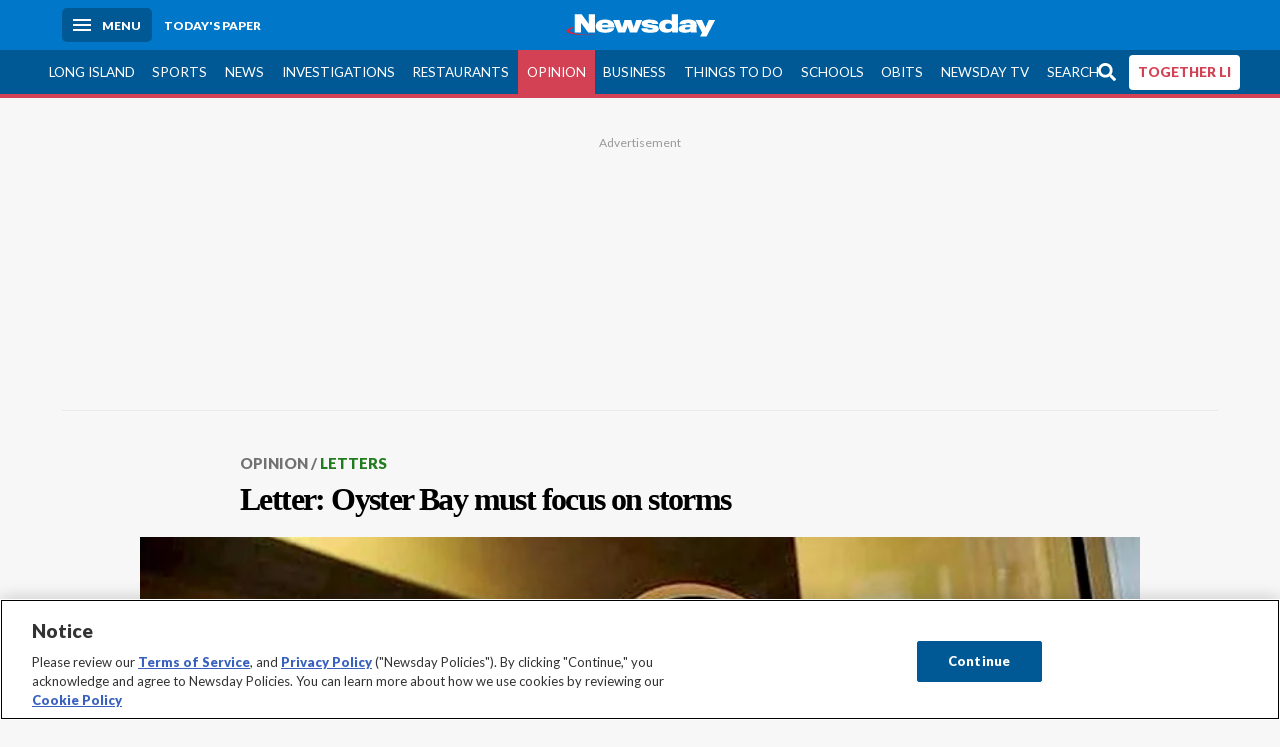

--- FILE ---
content_type: text/html; charset=utf-8
request_url: https://www.newsday.com/opinion/letters/letter-oyster-bay-must-focus-on-storms-m15272
body_size: 49533
content:
<!DOCTYPE html><html lang="en"><head><meta charSet="utf-8" data-next-head=""/><meta name="viewport" content="width=device-width" data-next-head=""/><link rel="preconnect" href="https://cdn.cookielaw.org" data-next-head=""/><link rel="dns-prefetch" href="https://cdn.cookielaw.org" data-next-head=""/><link rel="preconnect" href="https://htlbid.com" data-next-head=""/><link rel="dns-prefetch" href="https://htlbid.com" data-next-head=""/><link rel="preconnect" href="https://loader.newsday.com" data-next-head=""/><link rel="dns-prefetch" href="https://loader.newsday.com" data-next-head=""/><link rel="preconnect" href="https://cdn.bc0a.com" data-next-head=""/><link rel="dns-prefetch" href="https://cdn.bc0a.com" data-next-head=""/><link rel="preconnect" href="https://widgets.sports.gracenote.com/" data-next-head=""/><link rel="dns-prefetch" href="https://widgets.sports.gracenote.com/" data-next-head=""/><title data-next-head="">Letter: Oyster Bay must focus on storms - Newsday</title><meta name="robots" content="index,follow,noarchive" data-next-head=""/><meta name="twitter:card" content="summary_large_image" data-next-head=""/><meta name="twitter:site" content="@newsday" data-next-head=""/><meta name="twitter:creator" content="@newsday" data-next-head=""/><meta property="og:title" content="Letter: Oyster Bay must focus on storms" data-next-head=""/><meta property="og:url" content="https://www.newsday.com/opinion/letters/letter-oyster-bay-must-focus-on-storms-m15272" data-next-head=""/><meta property="og:type" content="article" data-next-head=""/><meta property="og:image" content="https://cdn.newsday.com/ace/c:NGZhNGY2ZDEtNjVjNi00:ZDEtNjVjNi00ZmRmYjc3/landscape/1280" data-next-head=""/><meta property="og:site_name" content="Newsday" data-next-head=""/><link rel="canonical" href="https://www.newsday.com/opinion/letters/letter-oyster-bay-must-focus-on-storms-m15272" data-next-head=""/><meta name="apple-itunes-app" content="app-id=358571317, affiliate-data=, app-argument=https://itunes.apple.com/us/app/newsday/id358571317?mt=8" data-next-head=""/><meta name="msvalidate.01" content="AC41EB10D1EC6B5358F0ECA0E861CCAA" data-next-head=""/><meta name="theme-color" content="#0077c8" data-next-head=""/><meta name="google-site-verification" content="WS-IPs_DqbPtrQ9XhKPi_32a-1spE4tjsjhWUqwVVns" data-next-head=""/><meta name="application-name" content="Newsday" data-next-head=""/><meta name="fb:pages" content="19175874448" data-next-head=""/><meta name="origin-trial" content="AxNC/9eKMmjjy1dTV1CFOUFT7kXZR87jH426QDYyiSzWBNkMnd8eKsK1/[base64]" data-next-head=""/><meta name="fb:app_id" content="147686468041" data-next-head=""/><meta name="twitter:image" content="https://cdn.newsday.com/ace/c:NGZhNGY2ZDEtNjVjNi00:ZDEtNjVjNi00ZmRmYjc3/landscape/1280" data-next-head=""/><meta name="twitter:app:id:iphone" content="358571317" data-next-head=""/><meta name="twitter:app:id:ipad" content="358571317" data-next-head=""/><meta name="twitter:app:id:googleplay" content="com.pagesuite.newsday" data-next-head=""/><meta name="keywords" content="" data-next-head=""/><meta name="sailthru.title" content="Letter: Oyster Bay must focus on storms" data-next-head=""/><meta name="sailthru.date" content="2016-09-01T00:12:34.580Z" data-next-head=""/><meta name="sailthru.author" data-next-head=""/><meta name="onecmsid" data-next-head=""/><link rel="alternate" href="android-app://com.pagesuite.newsday/https://www.newsday.com/json/opinion/letters/letter-oyster-bay-must-focus-on-storms-m15272" data-next-head=""/><link rel="alternate" href="ios-app://com.pagesuite.newsday/https://www.newsday.com/json/opinion/letters/letter-oyster-bay-must-focus-on-storms-m15272" data-next-head=""/><link rel="alternate" type="application/rss+xml" title="Most recent from newsday.com" href="https://www.newsday.com/api/rss/recent" data-next-head=""/><link rel="preconnect" href="https://fonts.gstatic.com" crossorigin="true"/><link rel="preload" as="style" href="https://fonts.googleapis.com/css2?family=Lato:wght@400;700;900&amp;family=Work+Sans:wght@600;800&amp;display=swap"/><link rel="preload" href="/_next/static/css/2a7892bca2d326da.css" as="style"/><link rel="preload" href="/_next/static/css/582b5ddef5d8c768.css" as="style"/><link rel="preload" href="/_next/static/css/88be292609642ac0.css" as="style"/><script type="application/ld+json" data-next-head="">{"@context":"https://schema.org/","@type":"NewsArticle","mainEntityOfPage":"https://www.newsday.com/opinion/letters/letter-oyster-bay-must-focus-on-storms-m15272","headline":"Letter: Oyster Bay must focus on storms","image":"https://cdn.newsday.com/ace/c:NGZhNGY2ZDEtNjVjNi00:ZDEtNjVjNi00ZmRmYjc3/landscape/1280","datePublished":"2016-09-01T00:12:34.580Z","dateModified":"2016-09-01T00:12:34.580Z","articleSection":"Opinion","keywords":[""],"author":{"@type":"Organization","name":"Newsday","url":""},"publisher":{"@type":"Organization","name":"Newsday","logo":{"@type":"ImageObject","url":"https://cdn.newsday.com/projects/logos/nd-logo-square.jpg"}},"isAccessibleForFree":"False","hasPart":{"@type":"WebPageElement","isAccessibleForFree":"False","cssSelector":".contentAccess"}}</script><script type="application/ld+json" data-next-head="">{"@context":"http://schema.org/","@type":"BreadcrumbList","itemListElement":[{"@type":"ListItem","position":1,"name":"Opinion","item":"https://www.newsday.com/opinion"},{"@type":"ListItem","position":2,"name":"Letters","item":"https://www.newsday.com/opinion/letters"}]}</script><link rel="preload" as="image" imageSrcSet="/_next/image?url=https%3A%2F%2Fcdn.newsday.com%2Fimage-service%2Fversion%2Fc%3ANGZhNGY2ZDEtNjVjNi00%3AZDEtNjVjNi00ZmRmYjc3%2Foyster-bay-logo-cropped.jpg%3Ff%3DLandscape%2B16%253A9%26w%3D770%26q%3D1&amp;w=828&amp;q=80 1x, /_next/image?url=https%3A%2F%2Fcdn.newsday.com%2Fimage-service%2Fversion%2Fc%3ANGZhNGY2ZDEtNjVjNi00%3AZDEtNjVjNi00ZmRmYjc3%2Foyster-bay-logo-cropped.jpg%3Ff%3DLandscape%2B16%253A9%26w%3D770%26q%3D1&amp;w=1920&amp;q=80 2x" data-next-head=""/><link rel="stylesheet" href="https://fonts.googleapis.com/css2?family=Lato:wght@400;900&amp;family=Work+Sans:wght@700&amp;display=swap"/><script id="nd_admiral_load" data-nscript="beforeInteractive">!(function(M,_name){M[_name]=M[_name]||function h(){(h.q=h.q||[]).push(arguments)},M[_name].v=M[_name].v||2,M[_name].s="3";})(window,decodeURI(decodeURI('%61dm%256%39%2572%2561%256c')));!(function(M,h,Z,R){Z=M.createElement(h),M=M.getElementsByTagName(h)[0],Z.async=1,Z.src="https://lunchroomlock.com/public/js/j99ulye/39tvk.index.js",(R=0)&&R(Z),M.parentNode.insertBefore(Z,M)})(document,"script");;
!(function(M,h,Z,R,o){function a(R,o){try{a=M.localStorage,(R=JSON.parse(a[decodeURI(decodeURI('%256%37e%25%37%34%49t%65m'))](Z)).lgk||[])&&(o=M[h].pubads())&&R.forEach((function(M){M&&M[0]&&o.setTargeting(M[0],M[1]||"")}))}catch(b){}var a}try{(o=M[h]=M[h]||{}).cmd=o.cmd||[],typeof o.pubads===R?a():typeof o.cmd.unshift===R?o.cmd.unshift(a):o.cmd.push(a)}catch(b){}})(window,decodeURI(decodeURI('%67%256%66%6f%256%37%25%36%63%2565ta%256%37')),"_a"+decodeURI(decodeURI("%255%31S01RUNFN%253%30VD%25%34ej%25%34%39%35%254%66DY%253%31%4e%25%35%34Q%25%333%2551j%25%34%36%42%2551%257a%2556E%25%351kE%74%25%34%64%51")),"function");;
;</script><link rel="stylesheet" href="/_next/static/css/2a7892bca2d326da.css" data-n-g=""/><link rel="stylesheet" href="/_next/static/css/582b5ddef5d8c768.css" data-n-p=""/><link rel="stylesheet" href="/_next/static/css/88be292609642ac0.css" data-n-p=""/><noscript data-n-css=""></noscript><script defer="" noModule="" src="/_next/static/chunks/polyfills-42372ed130431b0a.js"></script><script id="layout_dep_js_1" src="https://htlbid.com/v3/newsdayv2.com/htlbid.js" defer="" data-nscript="beforeInteractive"></script><script id="layout_dep_js_3" src="https://loader.newsday.com/prod/newsday/loader.min.js" defer="" data-nscript="beforeInteractive"></script><script src="/_next/static/chunks/webpack-13962512a9c2892d.js" defer=""></script><script src="/_next/static/chunks/framework-77dff60c8c44585c.js" defer=""></script><script src="/_next/static/chunks/main-227da73f4f5f6f2b.js" defer=""></script><script src="/_next/static/chunks/pages/_app-70e617976dce4370.js" defer=""></script><script src="/_next/static/chunks/bf32f307-377112fe9163e65f.js" defer=""></script><script src="/_next/static/chunks/58474bfb-8fb86143ed249a61.js" defer=""></script><script src="/_next/static/chunks/2734-bab19e2601fdd6b4.js" defer=""></script><script src="/_next/static/chunks/4265-2659000e4d6b6b4a.js" defer=""></script><script src="/_next/static/chunks/4232-3dbfc735958e1c2d.js" defer=""></script><script src="/_next/static/chunks/2840-15986562d44d0257.js" defer=""></script><script src="/_next/static/chunks/7915-0a3b5f44145ded05.js" defer=""></script><script src="/_next/static/chunks/pages/%5B...pages%5D-7339dd09c3d64545.js" defer=""></script><script src="/_next/static/newsday-prod-20260115200240/_buildManifest.js" defer=""></script><script src="/_next/static/newsday-prod-20260115200240/_ssgManifest.js" defer=""></script></head><body><link rel="preload" as="image" href="/img/newsdayLogo.svg"/><link rel="preload" as="image" imageSrcSet="/_next/image?url=https%3A%2F%2Fcdn.newsday.com%2Fimage-service%2Fversion%2Fc%3ANGZhNGY2ZDEtNjVjNi00%3AZDEtNjVjNi00ZmRmYjc3%2Foyster-bay-logo-cropped.jpg%3Ff%3DLandscape%2B16%253A9%26w%3D770%26q%3D1&amp;w=828&amp;q=80 1x, /_next/image?url=https%3A%2F%2Fcdn.newsday.com%2Fimage-service%2Fversion%2Fc%3ANGZhNGY2ZDEtNjVjNi00%3AZDEtNjVjNi00ZmRmYjc3%2Foyster-bay-logo-cropped.jpg%3Ff%3DLandscape%2B16%253A9%26w%3D770%26q%3D1&amp;w=1920&amp;q=80 2x"/><link rel="preload" as="image" href="https://assets.projects.newsday.com/logos/newsday-logo-200-white.svg"/><link rel="shortcut icon" href="/img/newsday/favicon.ico" type="image/x-icon"/><link rel="apple-touch-icon" sizes="180x180" href="/img/newsday/apple-touch-icon-120x120.png"/><link rel="alternate" type="application/rss+xml" title="Most recent from newsday.com" href="/api/rss/recent"/><div id="__next"><header class="masthead Header_masthead__Hx970" role="banner" id="masthead"><div class="container Header_container__v4Zn3 container"><div class="headL Header_headL__oPmVA"><a href="#site-content" class="skip-play Header_skip-play__43P67">Skip to content</a><button class="menu-btn Header_menu-btn__jp_j9 mBtn" aria-label="Menu"><span></span><em>Menu</em></button><a class="actToggle sBtn Header_sBtn__ICOAX ss" href="https://paper.newsday.com"><em>Today&#x27;s paper</em></a></div><a class="logo Header_logo__X2AKx" href="/"><img alt="Newsday" src="/img/newsdayLogo.svg" width="140" height="48"/></a><div class="headR Header_headR__JJ9vo"></div></div></header><div class="sub-nav Header_sub-nav__ur3AV"><div class="container Header_container__v4Zn3 container"><div class="searchBox" data-step="9" data-intro="We&#x27;ve upgraded our search engine to help you find exactly what you are looking for."></div><nav id="nav"><a class="long-island Header_long-island__YP6aY" href="/long-island">Long Island</a><a class="sports Header_sports__giLm0" href="/sports">Sports</a><a class="news" href="/news/nation">News</a><a class="investigations" href="/long-island/investigations">Investigations</a><a class="restaurants" href="/lifestyle/restaurants">Restaurants</a><a class="opinion Header_opinion__lFa75 active Header_active__Ly_zN" href="/opinion">Opinion</a><a class="business Header_business__4VxOu" href="/business">Business</a><a class="things-to-do" href="/lifestyle">Things to Do</a><a class="schools" href="/long-island/education">Schools</a><a class="obits" href="https://www.legacy.com/obituaries/newsday/">Obits</a><a class="newsday-tv" href="https://tv.newsday.com">Newsday TV</a><a class="search Header_search__2K7dz" href="/search/stories">Search</a><a class="together-li" href="/together-li">TOGETHER LI</a></nav></div></div><div class="pane SandwichNav_pane__yAJ50"><button aria-label="Close" class="x SandwichNav_x__tNljz btn"></button><section class="weather Weather_weather__eLJLz placeholder Weather_placeholder__P8UXq"></section></div><main class="container "><article class="story ux full opinion opinion letters"><div class="ad ad_ad__OKN7W full-banner ad_full-banner__KM541 top ad_top__rbWy5"></div><header id="head" class="page-top PageHeader_page-top__6JoVN"><strong class="breadcrumb Breadcrumbs_breadcrumb__U3L3W"><a class="nd-link" href="/opinion">Opinion</a><a class="nd-link" href="/opinion/letters">Letters</a></strong><h1>Letter: Oyster Bay must focus on storms</h1></header><div class="primary"><figure class="img Image_img__VNXHO landscape eager"><img alt="Oyster Bay Town Hall in 2014." loading="eager" width="770" height="433.125" decoding="async" data-nimg="1" style="color:transparent" srcSet="/_next/image?url=https%3A%2F%2Fcdn.newsday.com%2Fimage-service%2Fversion%2Fc%3ANGZhNGY2ZDEtNjVjNi00%3AZDEtNjVjNi00ZmRmYjc3%2Foyster-bay-logo-cropped.jpg%3Ff%3DLandscape%2B16%253A9%26w%3D770%26q%3D1&amp;w=828&amp;q=80 1x, /_next/image?url=https%3A%2F%2Fcdn.newsday.com%2Fimage-service%2Fversion%2Fc%3ANGZhNGY2ZDEtNjVjNi00%3AZDEtNjVjNi00ZmRmYjc3%2Foyster-bay-logo-cropped.jpg%3Ff%3DLandscape%2B16%253A9%26w%3D770%26q%3D1&amp;w=1920&amp;q=80 2x" src="/_next/image?url=https%3A%2F%2Fcdn.newsday.com%2Fimage-service%2Fversion%2Fc%3ANGZhNGY2ZDEtNjVjNi00%3AZDEtNjVjNi00ZmRmYjc3%2Foyster-bay-logo-cropped.jpg%3Ff%3DLandscape%2B16%253A9%26w%3D770%26q%3D1&amp;w=1920&amp;q=80"/><figcaption><p>Oyster Bay Town Hall in 2014. <!-- --> Credit: Danielle Finkelstein</p></figcaption></figure><div class="byline Byline_byline__7W6Ao"><time dateTime="2016-09-01T00:12:34.580Z">August 31, 2016</time></div><div class="share-frame-v2 share-tools_share-frame-v2__hJdMo"><div class="share-tools share-tools_share-tools__viyV_" style="display:none"><a class="fb share-tools_fb__qjq2r" rel="noopener noreferrer" href="https://www.facebook.com/sharer/sharer.php?u=https://www.newsday.com/opinion/letters/letter-oyster-bay-must-focus-on-storms-m15272?utm_medium=site_share_tools&amp;utm_campaign=share_icons&amp;utm_source=facebook" width="600" height="360" target="_blank"><svg class="icon Icon_icon__Haypr" focusable="false" aria-hidden="true"><use href="/img/site-icon-sprites.svg?v=newsday-prod-20260115200240#facebook-f"></use></svg> </a><a class="tw share-tools_tw__4oYAb" rel="noopener noreferrer" href="https://twitter.com/intent/tweet?text=Letter:%20Oyster%20Bay%20must%20focus%20on%20storms&amp;url=https://www.newsday.com/opinion/letters/letter-oyster-bay-must-focus-on-storms-m15272?utm_medium=site_share_tools&amp;utm_campaign=share_icons&amp;utm_source=twitter&amp;via=Newsday" data-mention="@Newsday" width="550" height="440" target="_blank"><svg class="icon Icon_icon__Haypr" focusable="false" aria-hidden="true"><use href="/img/site-icon-sprites.svg?v=newsday-prod-20260115200240#x-social-logo"></use></svg> </a><a class="env share-tools_env__4tzBA" href="mailto:?subject=Letter:%20Oyster%20Bay%20must%20focus%20on%20storms&amp;body=,%0D%0Ahttps://www.newsday.com/opinion/letters/letter-oyster-bay-must-focus-on-storms-m15272?utm_medium=site_share_tools&amp;utm_campaign=share_icons&amp;utm_source=email" data-rel="external"><svg class="icon Icon_icon__Haypr" focusable="false" aria-hidden="true"><use href="/img/site-icon-sprites.svg?v=newsday-prod-20260115200240#envelope"></use></svg> </a><button class="print-btn share-tools_print-btn__9hb3X print"><svg class="icon Icon_icon__Haypr" focusable="false" aria-hidden="true"><use href="/img/site-icon-sprites.svg?v=newsday-prod-20260115200240#print"></use></svg></button></div><button class="share-toggle"><svg class="icon Icon_icon__Haypr" focusable="false" aria-hidden="true"><use href="/img/site-icon-sprites.svg?v=newsday-prod-20260115200240#share"></use></svg>Share</button></div><div class="contentAccess"><div class="continue-reading ContinueReading_continue-reading__uTArZ active ContinueReading_active__SOMMR" style="max-height:100%"><p>“Army revises flood plan” [News, July 31] explained the U.S. Army Corps of Engineers’ plan to defend Suffolk’s southern coast from devastating storms. I applaud Suffolk County for being so proactive. Living in an area of the Town of Oyster Bay heavily affected by Superstorm Sandy, I daily scan the paper to see what is being planned for my area to combat any future storms.</p><p>I read articles about the town hiring outside lawyers for the many lawsuits it’s involved in, although there are lawyers on the town’s payroll.</p><p>We need to know about saving our shoreline and our homes. Is anything in the works?</p><div class=""></div><p><em>Arlene Martin, Massapequa</em></p><p> </p></div></div><div class="ad ad_ad__OKN7W mobvar ad_mobvar__C_aXw"></div></div><div id="pageData" data-omni="{&quot;setblockedsite&quot;:&quot;metered&quot;,&quot;setblocked&quot;:&quot;metered&quot;,&quot;aceID&quot;:&quot;1.12250239&quot;,&quot;deskID&quot;:&quot;&quot;}"></div><div class="nativo"></div></article></main><style id="nd_custom_site_css">/* to remove border from module */
.module.no-bar .mod-head {
  border-bottom: 0;
}

/* dangerous roads ticker */
.dangerous-roads-ticker {
  background: white;
  .mod-head {
     background: white; 
    margin-top: 4px;
    h2 {
      padding: 22px 0 0 0;
    }
    img {
      width: 250px;
    }
    svg {
      display:none;
    }
  }
}

a.Expose_headline-component__CPIUR svg {
     height: 40px;
}
 .newsday time + time{
    display:none;
}

/* Begin Home Page Game Promos */
.headline-item.game-promo {
  width: 100%;
  position: relative;
  background-color: #fff;
  display: block;
  border-top: 4px solid #f7f7f7;
  padding: 22px;
  page-break-inside: avoid;
  break-inside: avoid;
  overflow: hidden;
}

.headline-item.game-promo figure {
  margin-left: 22px;
  float: right;
  width: 125px;
  line-height: 0;
  margin-bottom: 0;
}

.headline-item.game-promo p {
  color: #666;
  margin: 5px 0 0;
  line-height: 1.4;
  font-size: 1.4rem;
}
/* End Home Page Game Promos */

/* Fixing Weather Layer Image; ACE-1735 */
.wxmap--src-widgets-map-components-layouts-default-layers-layers-modal__tab-content img {
width: auto;
}

/* Feed Me Shorts over VV module on HP (ACE-2216) */

#Vertical-videos > .mod-head {
    position: relative;
}

[id*="Vertical-videos"].carousel-frame > .mod-head svg {
    width: 250px;
}

/* Fixes misaligned top media animations */
article.full[class*=ux] .primary>figure[class*=vdx] {
  margin: 0 auto 22px!important;
}
/* fixes summary box in single column page (movie review) ACE-2655 */
@media (min-width: 970px) {
  .contentAccess > .summary {
    position: relative;
    right: -100px;
  }
}

/* styles for Together LI navigation */
#nav a.together-li {
    background: #FFF;
    color: #d34155;
    border-radius: 4px;
    height: 35px;
    font-weight: 700;
}

#navMenu li.together-li div {
    background: #005995;
}

#navMenu li.together-li a {
    background: #FFF;
    color: #d34155;
    border-radius: 4px;
    margin: 11px;
      font-weight: 700;
}

/* cancels out summary box that gets pulled to the left */
.contentAccess > .summary {
  position: static;
  margin: 22px auto;
}

/* hide top banner ad */
/*.ad.top{
  display: none;
}*/

/*Beta Labels for Home PAge Promo */

#Games-promo [href*="mind-training"] time {
    display: none;
}

#Games-promo [href*="mind-training"]:after {
    position: absolute;
    top: 6px;
    left: 6px;
    content: "NEW";
    background: #f3546a;
    padding: 6px;
    border-radius: 4px;
    color: white;
    font-size: 14px;
    box-shadow: 0 1px 3px rgba(0,0,0,.5);
}

/* Homepage feedme section icon row fix */
main.newsday section#Feed-Me .headline .headline-row{
    margin: auto 0 11px;
}
</style><div class="overlay DeepLink_overlay__gokgL"></div><section class="deeplink DeepLink_deeplink__FwSYZ"><a class="close DeepLink_close__I1M0e" href="#"><svg class="icon Icon_icon__Haypr" focusable="false" aria-hidden="true"><use href="/img/site-icon-sprites.svg?v=newsday-prod-20260115200240#times"></use></svg></a><h3>Stay logged in.</h3><p>The Newsday app makes it easier to access content without having to log in.</p><div><a class="btn DeepLink_btn__ifZIk" href="#">Read<!-- --> in the app</a></div><div></div></section><script id="layout_dep_js_7" strategy="beforeInteractive" src="https://cdn.cookielaw.org/consent/tcf.stub.js"></script><script id="layout_dep_js_8" strategy="beforeInteractive" data-domain-script="5713c53d-3211-42c9-a5b3-6dc8a2324a11" src="https://cdn.cookielaw.org/scripttemplates/otSDKStub.js"></script><script id="layout_dep_js_9" strategy="beforeInteractive" ccpa-opt-out-ids="C0004" ccpa-opt-out-geo="ca" ccpa-opt-out-lspa="false" src="https://cdn.cookielaw.org/opt-out/otCCPAiab.js"></script><div class="footer-search Footer_footer-search__kCHWA"><strong>Didn&#x27;t find what you were looking for?</strong><form name="search-form" action="" method="GET"><fieldset><input type="search" class="text" placeholder="Search newsday.com" autoComplete="off" autoCorrect="off" maxLength="512"/><button value="Search" class="ltBtn" type="submit" aria-label="Search"><svg class="icon Icon_icon__Haypr" focusable="false" aria-hidden="true"><use href="/img/site-icon-sprites.svg?v=newsday-prod-20260115200240#search"></use></svg></button></fieldset></form></div><div class="ad ad_ad__OKN7W full-banner ad_full-banner__KM541 bottom"></div><div class="fixed-modal NDDefaultMobile_fixed-modal__UKiPB"><div class="mobile-toaster-container NDDefaultMobile_mobile-toaster-container__wVNmF ab-newsday-theme-mobile NDDefaultMobile_ab-newsday-theme-mobile__1qtWZ"><img class="nd-logo _MobileComponents_nd-logo__28qn7" src="https://assets.projects.newsday.com/logos/newsday-logo-200-white.svg" alt="Newsday Logo"/><button class="close-button _MobileComponents_close-button__CSfhg white-x _MobileComponents_white-x__cLoXf" aria-label="close"><svg class="icon Icon_icon__Haypr" focusable="false" aria-hidden="true"><use href="/img/site-icon-sprites.svg?v=newsday-prod-20260115200240#times"></use></svg></button><span>SUBSCRIBE</span><p>Unlimited Digital Access<span>Only 25¢</span>for 6 months</p><div class="cta NDDefaultMobile_cta__GR3FC"><a class="buyDigital" href="https://subscribe.newsday.com/Subscribe5?sitecode=Ncom&amp;ofrgp_code=paywallToasterMobilePw240049ControlA&amp;returnUrl=https%3A%2F%2Fwww.newsday.com%2Fonboarding%2F%3FclearUserState%3Dtrue">ACT NOW</a><span>SALE ENDS SOON | CANCEL ANYTIME</span></div></div></div><footer class="site-footer Footer_site-footer__HIW7S"><div id="toaster-wrap" class="subOffer fixed-bottom"></div><section id="foot" class="container"><div class="link-columns Footer_link-columns__bST4W"><nav class="col-4"><h3>Quick Links</h3><a class="nd-link" href="https://projects.newsday.com/long-island/about-us/">About Us</a><a class="nd-link" href="/subscribe/offers">Subscribe</a><a class="nd-link" href="https://paper.newsday.com">Today&#x27;s paper</a><a class="nd-link" href="/newsletters">Email newsletters</a><a class="nd-link" href="/newsday-live">Newsday Live</a><a class="nd-link" href="/careers">Careers</a><a class="nd-link" href="/manageaccount">Manage my account</a><a class="nd-link" href="/services/newsday-apps-ios-android-wdhvqyhx">Mobile &amp; TV apps</a><a class="nd-link" href="/services/contest">Contests</a><a class="nd-link" href="https://newsday.newspapers.com/">Archives</a></nav><nav class="col-4"><h3>Advertising</h3><a class="nd-link" href="/services/advertising/advertising-page-2025-lh0xyb0i">Media Kit</a><a class="nd-link" href="https://mediakit.newsday.com/brand360/">Brand 360</a><a class="nd-link" href="https://productions.newsday.com/">Newsday Productions</a><a class="nd-link" href="https://newsdayconnect.com/">Newsday Connect</a><a class="nd-link" href="/classifieds">Classifieds</a><a class="nd-link" href="https://newyorkpublicnotices.com">Public Notices</a></nav><nav class="col-4"><h3>News</h3><a class="nd-link" href="/long-island">Long Island</a><a class="nd-link" href="/sports">Sports</a><a class="nd-link" href="/opinion">Opinion</a><a class="nd-link" href="/long-island/politics">Politics</a><a class="nd-link" href="/news/nation">News</a><a class="nd-link" href="/business">Business</a><a class="nd-link" href="/long-island/towns">Towns</a><a class="nd-link" href="/sports/high-school">High school sports</a></nav><nav class="col-4"><h3>Featured</h3><a class="nd-link" href="/funbook">Funbook</a><a class="nd-link" href="https://www.legacy.com/obituaries/newsday/">Obituaries</a><a class="nd-link" href="/entertainment/crossword-puzzle">Crosswords</a><a class="nd-link" href="/lifestyle">Things to Do</a><a class="nd-link" href="/entertainment">Entertainment</a><a class="nd-link" href="/lifestyle/restaurants">Restaurants</a><a class="nd-link" href="/lifestyle/family">Family</a><a class="nd-link" href="/travel">Travel</a><a class="nd-link" href="/nextli">NextLI</a></nav></div><p><a class="nd-link" href="/privacy">Privacy Policy</a> | <a class="nd-link" href="/terms">Terms of service</a> | <a class="nd-link" href="/homedeliveryterms">Subscription terms</a> | <a class="nd-link" href="/services/cookie-policy-yzw4eicr#manage">Your ad choices</a> | <a href="#" class="ot-sdk-show-settings">Cookie Settings</a> | <a class="nd-link" href="/services/newsday-llc-privacy-policy-fasg61nc#ca_residents">California Privacy Rights</a> | <a class="nd-link" href="https://projects.newsday.com/long-island/about-us/">About Us</a> | <a class="nd-link" href="/contact">Contact Newsday</a> | <a class="nd-link" href="http://www.newsdayreprints.com/">Reprints &amp; permissions</a> | <a class="nd-link" href="/advertise">Advertise with Newsday</a> | <a class="nd-link" href="/help">Help</a></p><p class="copyright">Copyright ©<!-- -->2026<!-- --> Newsday. All rights reserved.</p><div class="soc Footer_soc___GhxV"><a class="nd-link" aria-label="Visit Newsday on Facebook" href="/facebook"><svg class="icon Icon_icon__Haypr" focusable="false" aria-hidden="true"><use href="/img/site-icon-sprites.svg?v=newsday-prod-20260115200240#facebook-f"></use></svg></a><a class="nd-link" aria-label="Visit Newsday on X" href="/twitter"><svg class="icon Icon_icon__Haypr" focusable="false" aria-hidden="true"><use href="/img/site-icon-sprites.svg?v=newsday-prod-20260115200240#x-social-logo"></use></svg></a><a class="nd-link" aria-label="Visit Newsday on Instagram" href="https://www.instagram.com/newsday"><svg class="icon Icon_icon__Haypr" focusable="false" aria-hidden="true"><use href="/img/site-icon-sprites.svg?v=newsday-prod-20260115200240#instagram"></use></svg></a></div></section></footer></div><script id="__NEXT_DATA__" type="application/json">{"props":{"pageProps":{"data":{"environment":{"baseUrl":"https://www.newsday.com","__typename":"Environment"},"page":{"path":[{"id":"contentid/Newsday.Opinion.d","title":"Opinion","path":"/opinion","__typename":"Section"},{"id":"contentid/Newsday.Opinion.Letters.d","title":"Letters","path":"/opinion/letters","__typename":"Section"},{"id":"contentid/article.1.12250239","title":"OPLTR0901C","path":"/opinion/letters/letter-oyster-bay-must-focus-on-storms-m15272","__typename":"Article"}],"site":{"id":"contentid/newsday.site","title":"Newsday","path":"/","premiumType":"metered","publisherName":"Newsday Media Group","publisherLogo":null,"navigation":[{"__typename":"Section","navigation":[{"__typename":"Section","id":"contentid/Newsday.LongIsland.Columnists.d","title":"Columnists","path":"/long-island/columnists"},{"__typename":"Section","id":"contentid/Newsday.LongIsland.Crime.d","title":"Crime","path":"/long-island/crime"},{"__typename":"Section","id":"contentid/Newsday.LongIsland.Data.d","title":"Data and Maps","path":"/long-island/data"},{"__typename":"Section","id":"contentid/Newsday.LongIsland.Education.d","title":"Education","path":"/long-island/education"},{"__typename":"Section","id":"contentid/Newsday.LongIsland.Environment.d","title":"Environment","path":"/long-island/environment"},{"__typename":"Section","id":"contentid/Newsday.LongIsland.LIHistory.d","title":"History","path":"/long-island/history"},{"__typename":"Section","id":"contentid/Newsday.LongIsland.Investigations.d","title":"Investigations","path":"/long-island/investigations"},{"__typename":"Section","id":"contentid/Newsday.LongIsland.LILife.d","title":"LI Life","path":"/long-island/li-life"},{"__typename":"Section","id":"contentid/Newsday.LongIsland.Nassau.d","title":"Nassau","path":"/long-island/nassau"},{"__typename":"Section","id":"contentid/Newsday.LongIsland.Obituaries.d","title":"Obituaries","path":"/long-island/obituaries"},{"__typename":"Section","id":"contentid/Newsday.LongIsland.Politics.d","title":"Politics","path":"/long-island/politics"},{"__typename":"Section","id":"contentid/Newsday.LongIsland.Religion.d","title":"Religion","path":"/long-island/religion"},{"__typename":"Section","id":"contentid/Newsday.LongIsland.Suffolk.d","title":"Suffolk","path":"/long-island/suffolk"},{"__typename":"Section","id":"contentid/Newsday.LongIsland.Towns.d","title":"Towns","path":"/long-island/towns"},{"__typename":"Section","id":"contentid/Newsday.LongIsland.Transportation.d","title":"Transportation","path":"/long-island/transportation"}],"id":"contentid/Newsday.LongIsland.d","title":"Long Island","url":"https://www.newsday.com/long-island","path":"/long-island"},{"__typename":"Section","navigation":[],"id":"contentid/Newsday.Sports.d","title":"Sports","url":"https://www.newsday.com/sports","path":"/sports"},{"__typename":"Link","label":"News","hidden":false,"url":"/news/nation","style":"DEFAULT","reveal":false,"content":null,"relatedLinks":[]},{"__typename":"Link","label":"Investigations","hidden":false,"url":"/long-island/investigations","style":"DEFAULT","reveal":false,"content":null,"relatedLinks":[]},{"__typename":"Link","label":"Restaurants","hidden":false,"url":"/lifestyle/restaurants","style":"DEFAULT","reveal":false,"content":null,"relatedLinks":[]},{"__typename":"Section","navigation":[],"id":"contentid/Newsday.Opinion.d","title":"Opinion","url":"https://www.newsday.com/opinion","path":"/opinion"},{"__typename":"Section","navigation":[{"__typename":"Section","id":"contentid/Newsday.Business.Columnists.d","title":"Columnists","path":"/business/columnists"},{"__typename":"Section","id":"contentid/Newsday.Business.PressReleases.d","title":"Press Releases","path":"/business/press-releases"},{"__typename":"Section","id":"contentid/Newsday.Business.Technology.d","title":"Technology","path":"/business/technology"}],"id":"contentid/Newsday.Business.d","title":"Business","url":"https://www.newsday.com/business","path":"/business"},{"__typename":"Section","navigation":[],"id":"contentid/Newsday.Lifestyle.d","title":"Things to Do","url":"https://www.newsday.com/lifestyle","path":"/lifestyle"},{"__typename":"Link","label":"Schools","hidden":false,"url":"/long-island/education","style":"DEFAULT","reveal":false,"content":null,"relatedLinks":[]},{"__typename":"Link","label":"Obits","hidden":false,"url":"https://www.legacy.com/obituaries/newsday/","style":"DEFAULT","reveal":false,"content":null,"relatedLinks":[]},{"__typename":"Link","label":"Newsday TV","hidden":false,"url":"https://tv.newsday.com","style":"DEFAULT","reveal":false,"content":null,"relatedLinks":[]},{"__typename":"Link","label":"Search","hidden":false,"url":"https://www.newsday.com/search/stories","style":"DEFAULT","reveal":false,"content":null,"relatedLinks":[]},{"__typename":"Link","label":"TOGETHER LI","hidden":false,"url":"/together-li","style":"DEFAULT","reveal":false,"content":null,"relatedLinks":[]}],"specialNav":[],"subNav":[{"__typename":"Link","label":"Search","hidden":false,"url":"https://www.newsday.com/search/stories","style":"DEFAULT","reveal":false,"content":null,"relatedLinks":[]},{"__typename":"Link","label":"Home","hidden":false,"url":"/","style":"DEFAULT","reveal":false,"content":null,"relatedLinks":[]},{"__typename":"Link","label":"Long Island","hidden":false,"url":"/long-island","style":"DEFAULT","reveal":false,"content":null,"relatedLinks":[{"__typename":"Section","title":"Nassau","reveal":true,"url":"https://www.newsday.com/long-island/nassau"},{"__typename":"Section","title":"Suffolk","reveal":true,"url":"https://www.newsday.com/long-island/suffolk"},{"__typename":"Section","title":"Crime","reveal":false,"url":"https://www.newsday.com/long-island/crime"},{"__typename":"Section","title":"Politics","reveal":false,"url":"https://www.newsday.com/long-island/politics"},{"__typename":"Section","title":"Towns","reveal":false,"url":"https://www.newsday.com/long-island/towns"},{"__typename":"Section","title":"Investigations","reveal":false,"url":"https://www.newsday.com/long-island/investigations"},{"__typename":"Section","title":"Data and Maps","reveal":false,"url":"https://www.newsday.com/long-island/data"},{"__typename":"Section","title":"LI Life","reveal":false,"url":"https://www.newsday.com/long-island/li-life"},{"__typename":"Section","title":"History","reveal":false,"url":"https://www.newsday.com/long-island/history"},{"__typename":"Link","label":"Obits","hidden":false,"url":"https://www.legacy.com/obituaries/newsday/","style":"DEFAULT","reveal":false,"content":null},{"__typename":"Link","label":"Commuting","hidden":false,"url":"/traffic","style":"DEFAULT","reveal":false,"content":null},{"__typename":"Section","title":"Elections","reveal":false,"url":"https://www.newsday.com/long-island/politics/elections"}]},{"__typename":"Link","label":"Investigations","hidden":false,"url":"/long-island/investigations","style":"DEFAULT","reveal":false,"content":null,"relatedLinks":[]},{"__typename":"Link","label":"Schools","hidden":false,"url":"/long-island/education","style":"DEFAULT","reveal":false,"content":null,"relatedLinks":[]},{"__typename":"Link","label":"Sports","hidden":false,"url":"/sports","style":"DEFAULT","reveal":false,"content":{"id":"contentid/Newsday.Sports.d","url":"https://www.newsday.com/sports","__typename":"Section"},"relatedLinks":[{"__typename":"Section","title":"New York Yankees","reveal":false,"url":"https://www.newsday.com/sports/baseball/yankees"},{"__typename":"Section","title":"New York Mets","reveal":true,"url":"https://www.newsday.com/sports/baseball/mets"},{"__typename":"Section","title":"New York Islanders","reveal":false,"url":"https://www.newsday.com/sports/hockey/islanders"},{"__typename":"Section","title":"New York Rangers","reveal":false,"url":"https://www.newsday.com/sports/hockey/rangers"},{"__typename":"Section","title":"New York Jets","reveal":false,"url":"https://www.newsday.com/sports/football/jets"},{"__typename":"Section","title":"New York Giants","reveal":false,"url":"https://www.newsday.com/sports/football/giants"},{"__typename":"Section","title":"New York Knicks","reveal":false,"url":"https://www.newsday.com/sports/basketball/knicks"},{"__typename":"Section","title":"Brooklyn Nets","reveal":false,"url":"https://www.newsday.com/sports/basketball/nets"},{"__typename":"Section","title":"New York Liberty","reveal":true,"url":"https://www.newsday.com/sports/basketball/liberty"},{"__typename":"Section","title":"High School","reveal":true,"url":"https://www.newsday.com/sports/high-school"},{"__typename":"Section","title":"College","reveal":false,"url":"https://www.newsday.com/sports/college"},{"__typename":"Section","title":"Columnists","reveal":false,"url":"https://www.newsday.com/sports/columnists"},{"__typename":"Section","title":"Sports video","reveal":false,"url":"https://www.newsday.com/sports/video"},{"__typename":"Link","label":"Scores","hidden":false,"url":"https://newsday.sports.gracenote.com/gamematchups","style":"DEFAULT","reveal":false,"content":null},{"__typename":"Section","title":"Baseball","reveal":false,"url":"https://www.newsday.com/sports/baseball"},{"__typename":"Section","title":"Basketball","reveal":false,"url":"https://www.newsday.com/sports/basketball"},{"__typename":"Section","title":"Boxing","reveal":false,"url":"https://www.newsday.com/sports/boxing"},{"__typename":"Section","title":"Football","reveal":false,"url":"https://www.newsday.com/sports/football"},{"__typename":"Section","title":"Golf","reveal":false,"url":"https://www.newsday.com/sports/golf"},{"__typename":"Section","title":"Hockey","reveal":false,"url":"https://www.newsday.com/sports/hockey"},{"__typename":"Section","title":"Horse Racing","reveal":false,"url":"https://www.newsday.com/sports/horse-racing"},{"__typename":"Section","title":"Media","reveal":false,"url":"https://www.newsday.com/sports/media"},{"__typename":"Section","title":"Mixed Martial Arts","reveal":false,"url":"https://www.newsday.com/sports/mixed-martial-arts"},{"__typename":"Section","title":"Motor Racing","reveal":false,"url":"https://www.newsday.com/sports/motor-racing"},{"__typename":"Section","title":"Olympics","reveal":false,"url":"https://www.newsday.com/sports/olympics"},{"__typename":"Section","title":"Soccer","reveal":false,"url":"https://www.newsday.com/sports/soccer"}]},{"__typename":"Link","label":"Newsday TV","hidden":false,"url":"https://tv.newsday.com","style":"DEFAULT","reveal":false,"content":null,"relatedLinks":[]},{"__typename":"Link","label":"TOGETHER LI","hidden":false,"url":"/together-li","style":"DEFAULT","reveal":false,"content":null,"relatedLinks":[]},{"__typename":"Link","label":"Arts \u0026 Entertainment","hidden":false,"url":"/entertainment","style":"DEFAULT","reveal":false,"content":null,"relatedLinks":[{"__typename":"Section","title":"Movies","reveal":true,"url":"https://www.newsday.com/entertainment/movies"},{"__typename":"Section","title":"TV","reveal":true,"url":"https://www.newsday.com/entertainment/tv"},{"__typename":"Section","title":"Celebrities","reveal":false,"url":"https://www.newsday.com/entertainment/celebrities"},{"__typename":"Section","title":"Music","reveal":false,"url":"https://www.newsday.com/entertainment/music"},{"__typename":"Section","title":"Books","reveal":false,"url":"https://www.newsday.com/entertainment/books"},{"__typename":"Section","title":"Theater","reveal":false,"url":"https://www.newsday.com/entertainment/theater"},{"__typename":"Link","label":"Crossword Puzzle","hidden":false,"url":"/entertainment/crossword-puzzle","style":"DEFAULT","reveal":false,"content":null},{"__typename":"Section","title":"Long Island Nostalgia","reveal":false,"url":"https://www.newsday.com/lifestyle/nostalgia"}]},{"__typename":"Link","label":"Restaurants","hidden":false,"url":"/lifestyle/restaurants","style":"DEFAULT","reveal":false,"content":null,"relatedLinks":[]},{"__typename":"Link","label":"Things To Do","hidden":false,"url":"/lifestyle","style":"DEFAULT","reveal":false,"content":null,"relatedLinks":[{"__typename":"Link","label":"Restaurants","hidden":false,"url":"/lifestyle/restaurants","style":"DEFAULT","reveal":false,"content":null},{"__typename":"Section","title":"Family","reveal":true,"url":"https://www.newsday.com/lifestyle/family"},{"__typename":"Link","label":"Recipes","hidden":false,"url":"https://www.newsday.com/lifestyle/restaurants/food-and-drink/easy-recipes-pasta-chicken-vegetables-dessert-ythucwba","style":"DEFAULT","reveal":false,"content":null},{"__typename":"Link","label":"Top 50 Restaurants","hidden":false,"url":"https://www.newsday.com/lifestyle/restaurants/long-island-top-50-restaurants-2024-c45778","style":"DEFAULT","reveal":false,"content":null},{"__typename":"Section","title":"Fashion and Shopping","reveal":false,"url":"https://www.newsday.com/lifestyle/fashion-and-shopping"},{"__typename":"Section","title":"Recreation","reveal":true,"url":"https://www.newsday.com/lifestyle/recreation"},{"__typename":"Section","title":"Retirement","reveal":false,"url":"https://www.newsday.com/lifestyle/retirement"},{"__typename":"Link","label":"Events","hidden":false,"url":"/lifestyle/long-island-events","style":"DEFAULT","reveal":false,"content":null}]},{"__typename":"Section","navigation":[],"id":"contentid/Newsday.Travel.d","title":"Travel","url":"https://www.newsday.com/travel","path":"/travel"},{"__typename":"Link","label":"News","hidden":false,"url":"/news/nation","style":"DEFAULT","reveal":false,"content":null,"relatedLinks":[{"__typename":"Section","title":"Nation/World","reveal":false,"url":"https://www.newsday.com/news/nation"},{"__typename":"Link","label":"NYC","hidden":false,"url":"/news/new-york","style":"DEFAULT","reveal":false,"content":null},{"__typename":"Link","label":"State and Region","hidden":false,"url":"/news/region-state","style":"DEFAULT","reveal":false,"content":null},{"__typename":"Section","title":"Health","reveal":true,"url":"https://www.newsday.com/news/health"},{"__typename":"Section","title":"Technology","reveal":true,"url":"https://www.newsday.com/business/technology"},{"__typename":"Section","title":"Lottery","reveal":false,"url":"https://www.newsday.com/news/lottery"}]},{"__typename":"Link","label":"Opinion","hidden":false,"url":"/opinion","style":"DEFAULT","reveal":false,"content":null,"relatedLinks":[{"__typename":"Link","label":"Matt Davies","hidden":false,"url":"https://www.newsday.com/opinion/cartoons/political-cartoons-matt-davies-newsday-2024-nwocr8a9","style":"DEFAULT","reveal":false,"content":null},{"__typename":"Section","title":"Editorials","reveal":true,"url":"https://www.newsday.com/opinion/editorials"},{"__typename":"Section","title":"Columnists","reveal":false,"url":"https://www.newsday.com/opinion/columnists"},{"__typename":"Link","label":"Letters to the Editor","hidden":false,"url":"/opinion/letters","style":"DEFAULT","reveal":false,"content":null},{"__typename":"Link","label":"Submit Your Letter","hidden":false,"url":"/opinion/letters/submitting-your-letter-nzj035rq","style":"DEFAULT","reveal":false,"content":null}]},{"__typename":"Link","label":"Business","hidden":false,"url":"/business","style":"DEFAULT","reveal":false,"content":null,"relatedLinks":[{"__typename":"Section","title":"Real Estate","reveal":false,"url":"https://www.newsday.com/real-estate"},{"__typename":"Section","title":"Technology","reveal":true,"url":"https://www.newsday.com/business/technology"},{"__typename":"Section","title":"Cars","reveal":false,"url":"https://www.newsday.com/classifieds/cars"},{"__typename":"Section","title":"Columnists","reveal":true,"url":"https://www.newsday.com/business/columnists"}]},{"__typename":"Section","navigation":[{"__typename":"Section","id":"contentid/Newsday.Databaseads.RealEstate.d","title":"Home \u0026amp; Commercial gallery","path":"/classifieds/real-estate/home-amp-commercial-gallery"}],"id":"contentid/Newsday.RealEstate.d","title":"Real Estate","url":"https://www.newsday.com/real-estate","path":"/real-estate"},{"__typename":"Link","label":"nextLI","hidden":false,"url":"https://www.newsday.com/nextli","style":"DEFAULT","reveal":false,"content":null,"relatedLinks":[]},{"__typename":"Link","label":"Obits","hidden":false,"url":"https://www.legacy.com/obituaries/newsday/","style":"DEFAULT","reveal":false,"content":null,"relatedLinks":[]},{"__typename":"Section","navigation":[],"id":"contentid/Newsday.NewsdayLive.d","title":"Newsday Live","url":"https://www.newsday.com/newsday-live","path":"/newsday-live"},{"__typename":"Section","navigation":[{"__typename":"Section","id":"contentid/Newsday.Classifieds.Cars.d","title":"Cars","path":"/classifieds/cars"},{"__typename":"Section","id":"contentid/Newsday.Classifieds.Jobs.d","title":"Jobs","path":"/classifieds/jobs"},{"__typename":"Section","id":"contentid/Newsday.Classifieds.RealEstate.d","title":"Real Estate","path":"/classifieds/real-estate"},{"__typename":"Section","id":"contentid/Newsday.Classifieds.VAT.d","title":"Virtual Ad Taker","path":"/classifieds/virtual-ad-taker"}],"id":"contentid/Newsday.Classifieds.d","title":"Classifieds","url":"https://www.newsday.com/classifieds","path":"/classifieds"},{"__typename":"Link","label":"Public Notices","hidden":false,"url":"https://newyorkpublicnotices.com/","style":"DEFAULT","reveal":false,"content":null,"relatedLinks":[]},{"__typename":"Link","label":"Special Sections","hidden":false,"url":"http://edition.pagesuite-professional.co.uk/Newsday/SpecialSections.aspx","style":"DEFAULT","reveal":false,"content":null,"relatedLinks":[]},{"__typename":"Section","navigation":[],"id":"contentid/Newsday.Classifieds.Cars.d","title":"Cars","url":"https://www.newsday.com/classifieds/cars","path":"/classifieds/cars"},{"__typename":"Section","navigation":[],"id":"contentid/Newsday.Classifieds.Jobs.d","title":"Jobs","url":"https://www.newsday.com/classifieds/jobs","path":"/classifieds/jobs"},{"__typename":"Link","label":"Crossword Puzzle","hidden":false,"url":"/entertainment/crossword-puzzle","style":"DEFAULT","reveal":false,"content":null,"relatedLinks":[]},{"__typename":"Section","navigation":[],"id":"contentid/Newsday.Games.MahjonggSolitaire.d","title":"Mahjongg","url":"https://www.newsday.com/games/mahjongg","path":"/games/mahjongg"},{"__typename":"Section","navigation":[],"id":"contentid/Newsday.Weather.d","title":"Weather","url":"https://www.newsday.com/weather","path":"/weather"},{"__typename":"Section","navigation":[],"id":"contentid/Newsday.LongIsland.Data.d","title":"Data and Maps","url":"https://www.newsday.com/long-island/data","path":"/long-island/data"},{"__typename":"Link","label":"Archives","hidden":false,"url":"https://newsday.newspapers.com/","style":"DEFAULT","reveal":false,"content":null,"relatedLinks":[]},{"__typename":"Link","label":"Contact Newsday","hidden":false,"url":"https://www.newsday.com/services/contact-newsday-lz16sefb","style":"DEFAULT","reveal":false,"content":null,"relatedLinks":[]}],"footerSubNav":[],"desktopAdzone":"/5819/nwsd.desktop/home/home","mobileAdzone":"/5819/nwsd.mobile/home","videoAdzone":"/5819/nwsd.desktop/video_gallery/home","mobileVideoAdzone":"/5819/nwsd.mobile/video_gallery","appAdzone":"/5819/newsday.mobileapp/home","videoViews":"0","desktopToaster":"nd-default-desk","mobileToaster":"nd-default-mobile","popupModal":"","subscribeButton":"","customCSS":"/* to remove border from module */\n.module.no-bar .mod-head {\n  border-bottom: 0;\n}\n\n/* dangerous roads ticker */\n.dangerous-roads-ticker {\n  background: white;\n  .mod-head {\n     background: white; \n    margin-top: 4px;\n    h2 {\n      padding: 22px 0 0 0;\n    }\n    img {\n      width: 250px;\n    }\n    svg {\n      display:none;\n    }\n  }\n}\n\na.Expose_headline-component__CPIUR svg {\n     height: 40px;\n}\n .newsday time + time{\n    display:none;\n}\n\n/* Begin Home Page Game Promos */\n.headline-item.game-promo {\n  width: 100%;\n  position: relative;\n  background-color: #fff;\n  display: block;\n  border-top: 4px solid #f7f7f7;\n  padding: 22px;\n  page-break-inside: avoid;\n  break-inside: avoid;\n  overflow: hidden;\n}\n\n.headline-item.game-promo figure {\n  margin-left: 22px;\n  float: right;\n  width: 125px;\n  line-height: 0;\n  margin-bottom: 0;\n}\n\n.headline-item.game-promo p {\n  color: #666;\n  margin: 5px 0 0;\n  line-height: 1.4;\n  font-size: 1.4rem;\n}\n/* End Home Page Game Promos */\n\n/* Fixing Weather Layer Image; ACE-1735 */\n.wxmap--src-widgets-map-components-layouts-default-layers-layers-modal__tab-content img {\nwidth: auto;\n}\n\n/* Feed Me Shorts over VV module on HP (ACE-2216) */\n\n#Vertical-videos \u003e .mod-head {\n    position: relative;\n}\n\n[id*=\"Vertical-videos\"].carousel-frame \u003e .mod-head svg {\n    width: 250px;\n}\n\n/* Fixes misaligned top media animations */\narticle.full[class*=ux] .primary\u003efigure[class*=vdx] {\n  margin: 0 auto 22px!important;\n}\n/* fixes summary box in single column page (movie review) ACE-2655 */\n@media (min-width: 970px) {\n  .contentAccess \u003e .summary {\n    position: relative;\n    right: -100px;\n  }\n}\n\n/* styles for Together LI navigation */\n#nav a.together-li {\n    background: #FFF;\n    color: #d34155;\n    border-radius: 4px;\n    height: 35px;\n    font-weight: 700;\n}\n\n#navMenu li.together-li div {\n    background: #005995;\n}\n\n#navMenu li.together-li a {\n    background: #FFF;\n    color: #d34155;\n    border-radius: 4px;\n    margin: 11px;\n      font-weight: 700;\n}\n\n/* cancels out summary box that gets pulled to the left */\n.contentAccess \u003e .summary {\n  position: static;\n  margin: 22px auto;\n}\n\n/* hide top banner ad */\n/*.ad.top{\n  display: none;\n}*/\n\n/*Beta Labels for Home PAge Promo */\n\n#Games-promo [href*=\"mind-training\"] time {\n    display: none;\n}\n\n#Games-promo [href*=\"mind-training\"]:after {\n    position: absolute;\n    top: 6px;\n    left: 6px;\n    content: \"NEW\";\n    background: #f3546a;\n    padding: 6px;\n    border-radius: 4px;\n    color: white;\n    font-size: 14px;\n    box-shadow: 0 1px 3px rgba(0,0,0,.5);\n}\n\n/* Homepage feedme section icon row fix */\nmain.newsday section#Feed-Me .headline .headline-row{\n    margin: auto 0 11px;\n}\n","customJS":"","loadHotJar":false,"__typename":"Site"},"section":{"id":"contentid/Newsday.Opinion.Letters.d","title":"Letters","seoTitle":"","seoDescription":"","noIndex":false,"bodyClass":"","path":"/opinion/letters","style":"DEFAULT","pathSegment":"letters","url":"https://www.newsday.com/opinion/letters","premiumType":"metered","desktopAdzone":"/5819/nwsd.desktop/opinion/letters","mobileAdzone":"/5819/nwsd.mobile/opinion","videoAdzone":"/5819/nwsd.desktop/video_gallery/home","mobileVideoAdzone":"/5819/nwsd.mobile/video_gallery","appAdzone":"/5819/newsday.mobileapp/opinion","suppressPushly":false,"offerPageDisplay":"","hideToaster":false,"desktopToaster":"","mobileToaster":"","popupModal":"","subscribeButton":"","navigation":[],"specialNav":[],"customCSS":"","customJS":"","contentPath":[{"id":"contentid/Newsday.Opinion.d","title":"Opinion","path":"/opinion","__typename":"Section"},{"id":"contentid/Newsday.Opinion.Letters.d","title":"Letters","path":"/opinion/letters","__typename":"Section"}],"footerSubNav":[],"loadHotJar":false,"sectionLogo":null,"sectionLogoWH":"","sectionFrontLogo":null,"sectionFrontLogoWH":"","svgLogo":"","facebookImage":null,"tags":[],"__typename":"Section","articleSlots":[{"__typename":"Slot","name":"Letters - megaslot","externalName":null,"headline":"Letters","displayCTA":false,"module_style":null,"hidden":false,"hideReadMore":false,"appOnly":false,"link":null,"layout":"SECTION_MEGASLOT","numberItems":null,"module_blurb":null,"slotLabel":null,"slotLink":null,"style":null,"customimage":null,"imageAltTag":null,"bgColor":null,"cssData":null,"cssClass":null,"carouselCustomText":null,"primarySection":null,"alt_layout":null,"alt_style":null,"alt_headline":null,"alt_headlineLink":null,"alt_text":null,"alt_numberItems":null,"teaserMedia":[],"teasers":{"totalCount":0,"teasers":[],"__typename":"Teasers"}}],"articlePageSidebarSlots":[{"id":"contentid/opinion.slotSectionTopStories.slot","__typename":"Slot","name":"Opinion Rail Module","externalName":"opinion.slotRailModule","headline":"Opinion Columns","displayCTA":false,"module_style":"","hidden":false,"hideReadMore":false,"appOnly":false,"link":null,"layout":"basic5","numberItems":"","module_blurb":"","slotLabel":"Housing Editorials","slotLink":"","style":"SEC_NO_TEASER","customimage":"","imageAltTag":"","bgColor":"","cssData":"","cssClass":"","carouselCustomText":null,"primarySection":"","alt_layout":"","alt_style":"","alt_headline":"","alt_headlineLink":"","alt_text":"","alt_numberItems":"","teaserMedia":[],"teasers":{"totalCount":5,"teasers":[{"id":"contentid/ed21a542-dc9a-454a-82de-c261b392c560","__typename":"Teaser","title":"A bob and weave by Mayor Mamdani fails","teaserOvertitle":null,"text":"His response to an antisemitic chant wasn't good enough.","longText":"","customLogo":null,"media":{"__typename":"Image","id":"contentid/fda294e0-dc8a-4a8a-b291-219b29d306fa","width":2100,"height":1400,"title":"Copy Of stHOCHUL260109","headline":"","baseUrl":"https://cdn.newsday.com/image-service/version/c:MjgxNjk4ZWItMGM5Mi00:OGY4YjAyNmYtZjg4MS00/copy-of-sthochul260109.","caption":"\u003cp\u003eMayor Zohran Mamdani\u0026nbsp;is trying to walk a political tightrope as he governs a city that\u0026#39;s home to nearly 1 million Jews.\u003c/p\u003e\n","altTag":"","byline":"Morgan Campbell","organization":"","floatLeft":false,"floatRight":false,"imageSize":"","useFreeform":false},"content":{"__typename":"Article","id":"contentid/ed21a542-dc9a-454a-82de-c261b392c560","lead":"His response to an antisemitic chant wasn't good enough.","body":"\u003cp\u003eEven before dozens of protesters descended on a quiet street in Kew Gardens Hills last Thursday, my neighbors were concerned and the NYPD was on alert. \u003cspan contenteditable=\"false\"\u003e \u003c/span\u003e\u003c/p\u003e \n\u003cp\u003eThe pro-Palestinian demonstration, just blocks from my home, came in response to an event about real estate in Israel taking place in a local synagogue. When familiar chants echoed, justifying resistance, proclaiming intifada as a solution and rejecting the existence of a Jewish state, no one should have been surprised.\u003cspan contenteditable=\"false\"\u003e \u003c/span\u003e\u003c/p\u003e \n\u003cp\u003eThen it took a darker turn. “Say it loud, say it clear,” they chanted. “We support Hamas here.” And then, another: “Long live October 7th.”\u003cspan contenteditable=\"false\"\u003e \u003c/span\u003e\u003c/p\u003e \n\u003cp\u003eIn a predominantly Jewish neighborhood, calls for support of a terrorist organization that quite specifically seeks the destruction of Israel and the Jewish people, and applause for a day on which 1,200 innocent people were slaughtered by that organization, were alarming. So the outrage came quickly, as elected official after elected official called it what it was: vile antisemitism.\u003cspan contenteditable=\"false\"\u003e \u003c/span\u003e\u003c/p\u003e \n\u003cp\u003eBut as dusk settled over Kew Gardens Hills 24 hours later, and Shabbat began, New York City Mayor Zohran Mamdani had said nothing.\u003cspan contenteditable=\"false\"\u003e \u003c/span\u003e\u003c/p\u003e \n\u003cp\u003eFinally, in response to a question from a reporter, Mamdani spoke late last Friday. “That language is wrong,” he said. “I think that language has no place in New York City.”\u003cspan contenteditable=\"false\"\u003e \u003c/span\u003e\u003c/p\u003e \n\u003cp\u003eA second statement followed, repeating similar rhetoric.\u003cspan contenteditable=\"false\"\u003e \u003c/span\u003e\u003c/p\u003e \n\u003cp\u003eAfter backlash came the third attempt, on social media. “As I said earlier today, chants in support of a terrorist organization have no place in our city,” Mamdani wrote. “We will continue to ensure New Yorkers’ safety entering and exiting houses of worship as well as the constitutional right to protest.” \u003cspan contenteditable=\"false\"\u003e \u003c/span\u003e\u003c/p\u003e \n\u003cp\u003eNo mention of antisemitism. No mention of Jews.\u003cspan contenteditable=\"false\"\u003e \u003c/span\u003e\u003c/p\u003e \n\u003cp\u003eIt was just the latest example of the political tightrope Mamdani is now trying to walk as he governs a city that’s home to nearly 1 million Jews. His personal views on Israel — which he doesn’t recognize as a Jewish state — and Gaza are already well-known. Now, he’s navigating a tricky path, as he attempts to maintain those ideological views and the support of those in his base who hold them, while leading a city that requires much more.\u003cspan contenteditable=\"false\"\u003e \u003c/span\u003e\u003c/p\u003e \n\u003cp\u003eOn day one of his mayoralty, Mamdani came under fire for undoing executive orders related to the Boycott, Divestment, and Sanctions or BDS movement and the definition of antisemitism. But his insufficient response to the pro-Hamas protest in Queens was an even more striking instance of his attempt to bob and weave his way through his first days of leadership, as he learns that advocacy and governing are two very different things. \u003cspan contenteditable=\"false\"\u003e \u003c/span\u003e\u003c/p\u003e \n\u003cp\u003eThat’s been particularly apparent in his recent defense of some of his appointments, most especially Cea Weaver, whom he chose to lead the city’s Office to Protect Tenants. Weaver has called homeownership a “weapon of white supremacy” and has suggested seizing private property. Mamdani has stood by Weaver, while pledging to also support homeownership. How that will work in practice, in a city where about a third of residents are homeowners, remains to be seen.\u003cspan contenteditable=\"false\"\u003e \u003c/span\u003e\u003c/p\u003e \n\u003cp\u003eBefore Jan. 1, Mamdani might have been able to get away with saying the minimum in response to a chant that supports terrorists seeking to destroy Jews, or embracing an activist who condemns homeownership. But for Mayor Mamdani, and the city he leads, that won’t be good enough. In his rocky transition from advocate, protester and campaigner to leader, executive and mayor, Mamdani has yet to learn that he can’t always have it both ways, no matter how hard he tries.\u003cspan contenteditable=\"false\"\u003e \u003c/span\u003e\u003c/p\u003e \n\u003cp\u003e\u003cspan contenteditable=\"false\"\u003e \u003c/span\u003e\u003cspan contenteditable=\"false\"\u003e\u0026nbsp;\u003c/span\u003e\u003cspan contenteditable=\"false\"\u003e \u003c/span\u003e\u003c/p\u003e \n\u003cp\u003e\u003cem\u003eColumnist Randi F. Marshall’s opinions are her own.\u003c/em\u003e\u003c/p\u003e","publishedDate":"2026-01-15T22:56:32.841Z","updatedDate":"2026-01-16T14:57:11.851Z","url":"https://www.newsday.com/opinion/columnists/randi-f-marshall/zohran-mamdani-kew-gardens-hills-wz4w7fqg","headline":"This bob and weave by Mayor Mamdani failed","teaserTitle":"A bob and weave by Mayor Mamdani fails","newsLabel":"none","newsLabel2":"none","subType":"column","disableDeepLink":false,"moveAd":false,"textAudio":{"id":"contentid/f31b2284-d14e-442b-b0fd-13c370ecc0f7","title":"AIAudio - \n\n","headline":"AIAudio -","mediaLink":null,"premiumType":"inherit","url":"https://www.newsday.com/opinion/columnists/randi-f-marshall/aiaudio-wn6b6l18","updatedDate":null,"publishedDate":null,"newsLabel":null,"audioUrl":"https://api.newsday.atexcloud.io//file-delivery-service/version/c:MzYyODA3NmMtYTc3NC00:YzNkNmMyZDEtNDYzOC00/audio%2Fcc85f5a7-a2e5-4ab9-9d4d-a312802da0a8.mp3","tags":[],"source":[],"contentPath":[{"id":"contentid/Newsday.Opinion.d","title":"Opinion","path":"/opinion","__typename":"Section"},{"id":"contentid/Newsday.Opinion.Columnists.d","title":"Columnists","path":"/opinion/columnists","__typename":"Section"},{"id":"contentid/Newsday.Opinion.Columnists.RandiMarshall.d","title":"Randi F. Marshall","path":"/opinion/columnists/randi-f-marshall","__typename":"Section"},{"id":"contentid/f31b2284-d14e-442b-b0fd-13c370ecc0f7","title":"AIAudio - \n\n","path":"/opinion/columnists/randi-f-marshall/aiaudio-wn6b6l18","__typename":"Audio"}],"topElement":null,"__typename":"Audio"},"gridFilter":[],"htmlBlurb":"","externalLink":"","customWidgetsTop":[],"contentPath":[{"id":"contentid/Newsday.Opinion.d","title":"Opinion","path":"/opinion","__typename":"Section"},{"id":"contentid/Newsday.Opinion.Columnists.d","title":"Columnists","path":"/opinion/columnists","__typename":"Section"},{"id":"contentid/Newsday.Opinion.Columnists.RandiMarshall.d","title":"Randi F. Marshall","path":"/opinion/columnists/randi-f-marshall","__typename":"Section"},{"id":"contentid/ed21a542-dc9a-454a-82de-c261b392c560","title":"OPMAR260116","path":"/opinion/columnists/randi-f-marshall/zohran-mamdani-kew-gardens-hills-wz4w7fqg","__typename":"Article"}],"authors":[{"headline":"Randi F. Marshall","name":"Randi F. Marshall","role":null,"subhed":null,"imageUrl":"https://cdn.newsday.com/image-service/version/c:NGI2MjYxMGQtOTQwNi00:MGQtOTQwNi00ZjQ2YjY5/image.jpg","authorUrl":"/author/randi-f-marshall-n6lhfo5k","authorPage":"","authorBio":"\u003cp\u003e\n\tRandi Marshall is a member of the Newsday editorial board.\n\u003c/p\u003e\n","deactivated":false,"twitterId":"@randimarshall","tikTokId":"","instagramId":"","emailAddress":"randi.marshall@newsday.com","url":"https://www.newsday.com/randi-f-marshall-n6lhfo5k","__typename":"Author"}],"topElement":{"__typename":"Image","id":"contentid/fda294e0-dc8a-4a8a-b291-219b29d306fa","width":2100,"height":1400,"title":"Copy Of stHOCHUL260109","headline":"","baseUrl":"https://cdn.newsday.com/image-service/version/c:MjgxNjk4ZWItMGM5Mi00:OGY4YjAyNmYtZjg4MS00/copy-of-sthochul260109.","caption":"\u003cp\u003eMayor Zohran Mamdani\u0026nbsp;is trying to walk a political tightrope as he governs a city that\u0026#39;s home to nearly 1 million Jews.\u003c/p\u003e\n","altTag":"","byline":"Morgan Campbell","organization":"","floatLeft":false,"floatRight":false,"imageSize":"","useFreeform":false},"topMediaItem":null,"verticalMedia":null,"relatedLinks":[]}},{"id":"contentid/7b799b69-180e-4ed6-99c7-398a6eba7dd3","__typename":"Teaser","title":"An oath in Nassau, a mission in Albany","teaserOvertitle":null,"text":"\"I'm on a journey, I don't know where that path will end,\" Blakeman said.","longText":"","customLogo":null,"media":{"__typename":"Image","id":"contentid/d92a9d8d-2d81-42fc-bf78-c8e272379737","width":2100,"height":1575,"title":"Copy Of IMG_0692.jpg","headline":"","baseUrl":"https://cdn.newsday.com/image-service/version/c:ZmJkMmY5YzctYjhhMS00:MzlmZmNkMTktNjk0ZS00/copy-of-img_0692-jpg.jpg","caption":"\u003cp\u003eNassau County Executive Bruce Blakeman speaks before supporters and family at his swearing-in ceremony for his second term Monday.\u003c/p\u003e\n","altTag":"","byline":"Newsday / Bahar Ostadan","organization":"","floatLeft":false,"floatRight":false,"imageSize":"","useFreeform":false},"content":{"__typename":"Article","id":"contentid/7b799b69-180e-4ed6-99c7-398a6eba7dd3","lead":"\"I'm on a journey, I don't know where that path will end,\" Blakeman said.","body":"\u003cp\u003eThe politically awkward context of Bruce Blakeman’s swearing-in Monday for a second term as Nassau County executive is crucial to the way the ceremony played out. Rather than set a fresh vision for the county in the next several years, as in a traditional inaugural address, Blakeman highlighted his tenure so far and let others talk up his declared ambitions for governor.\u003cspan contenteditable=\"false\"\u003e \u003c/span\u003e\u003c/p\u003e \n\u003cp\u003eLong Island is the beachhead for a state Republican Party that has been shut out of all four statewide offices for 20 years and lost its State Senate majority in 2019. Understandably, Nassau’s dominant GOP used the event to trumpet the reelection of Blakeman, Comptroller Elaine Phillips and County Clerk Maureen O’Connell, all sworn in at the Cradle of Aviation in Uniondale.\u003cspan contenteditable=\"false\"\u003e \u003c/span\u003e\u003c/p\u003e \n\u003cp\u003eMinority Democratic legislators, denied influence, sat out the hoopla. Tuesday’s event brought some of the sounds of a schmoozy party convention — with the obligatory shoutout to President Donald Trump, who essentially awarded Blakeman the GOP nomination for governor over his rival, Rep. Elise Stefanik, who folded on a primary.\u003cspan contenteditable=\"false\"\u003e \u003c/span\u003e\u003c/p\u003e \n\u003cp\u003eAfter taking his oath, Blakeman told the gathered guests: “About an hour ago, I get a phone call — a Washington, D.C., number — and it’s President Trump. And he’s sitting in the Oval Office, with my brother. And my brother told me he couldn’t make it here today because he had a meeting with the president. I didn’t believe him so he had the president call to congratulate me.”\u003cspan contenteditable=\"false\"\u003e \u003c/span\u003e\u003c/p\u003e \n\u003cp\u003eBrad Blakeman is a longtime figure in Washington, once as an aide to President George W. Bush, and he’s been a lobbyist and conservative TV commentator. Of Trump, Bruce Blakeman said, “I know we have various opinions, but I think he’s the best president in my lifetime.”\u003cspan contenteditable=\"false\"\u003e \u003c/span\u003e\u003c/p\u003e \n\u003cp\u003eOne reference to this year’s state campaign came from his wife, Family Court Judge Segal Blakeman, who administered the oath and said moments later: “And next year I will be doing this when he wins governor.’’\u003cspan contenteditable=\"false\"\u003e \u003c/span\u003e\u003c/p\u003e \n\u003cp\u003eEarlier, Rabbi Mordechai Kamenetzky of the Yeshiva of South Shore in Hewlett, a longtime friend of Blakeman’s family, said he swore Blakeman in for previous positions but “with God’s help next time we’ll offer Bruce a blessing a little further north of here in Albany.” Even Mary Millben, a musical celebrity who has performed at ceremonies for five presidents and sang “The Star-Spangled Banner” on Monday, got into the act.\u003cspan contenteditable=\"false\"\u003e \u003c/span\u003e\u003c/p\u003e \n\u003cp\u003e“Let’s hear it for the one and only Nassau County executive and soon to be governor of New York,” Millben proclaimed.\u003cspan contenteditable=\"false\"\u003e \u003c/span\u003e\u003c/p\u003e \n\u003cp\u003eNassau GOP chairman Joe Cairo, front and center, said, “It’s about team. We win as a team.” But when it came to Blakeman, he recalled that Teddy Roosevelt from Oyster Bay rose to the governorship in his time. Like “Teddy from Oyster Bay,” Cairo said, “we need Bruce from Valley Stream to go up to Albany and straighten this state out.”\u003cspan contenteditable=\"false\"\u003e \u003c/span\u003e\u003c/p\u003e \n\u003cp\u003eBlakeman thanked Cairo for his friendship and showed a bit of coyness.\u003cspan contenteditable=\"false\"\u003e \u003c/span\u003e\u003c/p\u003e \n\u003cp\u003e“I’ll leave you with this. I’m on a journey, I don’t know where that path will end.”\u003cspan contenteditable=\"false\"\u003e \u003c/span\u003e\u003c/p\u003e \n\u003cp\u003eSid Rosenberg, from 77 WABC, an outspoken supporter of Blakeman, shouted: “Albany!”\u003cspan contenteditable=\"false\"\u003e \u003c/span\u003e\u003c/p\u003e \n\u003cp\u003e“I like that,” Blakeman said. “Right on cue, Sid.”\u003cspan contenteditable=\"false\"\u003e \u003c/span\u003e\u003c/p\u003e \n\u003cp\u003eNobody knows who will run the county in 2027. For this year, the person in charge likely will be Blakeman’s chief deputy, Arthur Walsh, who many say already rules the roost. Blakeman name-dropped Walsh and other staffers in his speech.\u003cspan contenteditable=\"false\"\u003e \u003c/span\u003e\u003c/p\u003e \n\u003cp\u003eWith the wider world watching Albany, it will be interesting to look for signs of governance in Mineola.\u003cspan contenteditable=\"false\"\u003e \u003c/span\u003e\u003c/p\u003e \n\u003cp\u003e\u003cspan contenteditable=\"false\"\u003e \u003c/span\u003e\u003cspan contenteditable=\"false\"\u003e\u0026nbsp;\u003c/span\u003e\u003cspan contenteditable=\"false\"\u003e \u003c/span\u003e\u003c/p\u003e \n\u003cp\u003e\u003cem\u003eColumnist Dan Janison’s opinions are his own.\u003c/em\u003e\u003c/p\u003e","publishedDate":"2026-01-13T23:24:09.735Z","updatedDate":null,"url":"https://www.newsday.com/opinion/columnists/dan-janison/bruce-blakeman-swearing-in-governors-race-moxwbcgc","headline":"Blakeman's Nassau swearing-in and Albany 'journey,' both","teaserTitle":"An oath in Nassau, a mission in Albany","newsLabel":"none","newsLabel2":"none","subType":"column","disableDeepLink":false,"moveAd":false,"textAudio":{"id":"contentid/fd7bb8fe-833b-467c-91ad-4026e8a85fc3","title":"AIAudio - ${articleName}","headline":"AIAudio - ${articleName}","mediaLink":null,"premiumType":"inherit","url":"https://www.newsday.com/opinion/columnists/dan-janison/aiaudio-articlename-fxn2dz8l","updatedDate":null,"publishedDate":null,"newsLabel":null,"audioUrl":"https://api.newsday.atexcloud.io//file-delivery-service/version/c:MTUwODY0MjgtNDY3My00:MmU2ODI2MWEtNDIzMy00/audio%2F6af016ab-5ca5-4b6c-a481-e215317e0b3e.mp3","tags":[],"source":[],"contentPath":[{"id":"contentid/Newsday.Opinion.d","title":"Opinion","path":"/opinion","__typename":"Section"},{"id":"contentid/Newsday.Opinion.Columnists.d","title":"Columnists","path":"/opinion/columnists","__typename":"Section"},{"id":"contentid/Newsday.Opinion.Columnists.DanJanison.d","title":"Dan Janison","path":"/opinion/columnists/dan-janison","__typename":"Section"},{"id":"contentid/fd7bb8fe-833b-467c-91ad-4026e8a85fc3","title":"AIAudio - ${articleName}","path":"/opinion/columnists/dan-janison/aiaudio-articlename-fxn2dz8l","__typename":"Audio"}],"topElement":null,"__typename":"Audio"},"gridFilter":[],"htmlBlurb":"","externalLink":"","customWidgetsTop":[],"contentPath":[{"id":"contentid/Newsday.Opinion.d","title":"Opinion","path":"/opinion","__typename":"Section"},{"id":"contentid/Newsday.Opinion.Columnists.d","title":"Columnists","path":"/opinion/columnists","__typename":"Section"},{"id":"contentid/Newsday.Opinion.Columnists.DanJanison.d","title":"Dan Janison","path":"/opinion/columnists/dan-janison","__typename":"Section"},{"id":"contentid/7b799b69-180e-4ed6-99c7-398a6eba7dd3","title":"OPJAN260114","path":"/opinion/columnists/dan-janison/bruce-blakeman-swearing-in-governors-race-moxwbcgc","__typename":"Article"}],"authors":[{"headline":"Dan Janison","name":"Dan Janison","role":"","subhed":"","imageUrl":"https://cdn.newsday.com/image-service/version/c:MTlkMzRiOGQtMjlhNC00:OGQtMjlhNC00OTM1NmM0/image.jpg","authorUrl":"/author/dan-janison","authorPage":"","authorBio":"\u003cp\u003e\n\tDan Janison is a member of the Newsday editorial board.\n\u003c/p\u003e\n","deactivated":false,"twitterId":"DanJanison","tikTokId":"","instagramId":"","emailAddress":"dan.janison@newsday.com","url":"https://www.newsday.com/dan-janison","__typename":"Author"}],"topElement":{"__typename":"Image","id":"contentid/d92a9d8d-2d81-42fc-bf78-c8e272379737","width":2100,"height":1575,"title":"Copy Of IMG_0692.jpg","headline":"","baseUrl":"https://cdn.newsday.com/image-service/version/c:ZmJkMmY5YzctYjhhMS00:MzlmZmNkMTktNjk0ZS00/copy-of-img_0692-jpg.jpg","caption":"\u003cp\u003eNassau County Executive Bruce Blakeman speaks before supporters and family at his swearing-in ceremony for his second term Monday.\u003c/p\u003e\n","altTag":"","byline":"Newsday / Bahar Ostadan","organization":"","floatLeft":false,"floatRight":false,"imageSize":"","useFreeform":false},"topMediaItem":null,"verticalMedia":null,"relatedLinks":[]}},{"id":"contentid/7045d8fb-3239-4fb4-a403-d60850d23dee","__typename":"Teaser","title":"U.S. lacks moral authority in Iranian dissidents' fight","teaserOvertitle":null,"text":"The protests have been unprecedented in scale.","longText":"","customLogo":null,"media":{"__typename":"Image","id":"contentid/5e9fd030-a40d-4a6b-ae14-d2724a898829","width":1024,"height":768,"title":"Copy Of OPYOU260113","headline":"","baseUrl":"https://cdn.newsday.com/image-service/version/c:NjM4ZmE5NjQtZTM5My00:MGY5ZGQ5MTctMTU4MC00/copy-of-opyou260113.jpg","caption":"\u003cp\u003eProtesters in\u0026nbsp;Tehran on Friday. The nationwide demonstrations this time\u0026nbsp;have been unprecedented in scale.\u003c/p\u003e\n","altTag":"","byline":"MAHSA","organization":"Middle East Images/AFP via Getty Images","floatLeft":false,"floatRight":false,"imageSize":"","useFreeform":false},"content":{"__typename":"Article","id":"contentid/7045d8fb-3239-4fb4-a403-d60850d23dee","lead":"The protests have been unprecedented in scale.","body":"\u003cp\u003eFor the past two weeks, Iran has been shaken by a surge of protests against the repressive rule of the ayatollahs. Could these protests topple the country’s 47-year-old theocracy, or are they far more likely to end in a bloodbath? Is there anything the United States or other democracies can or should do? And, at a time when millions of Iranians clamor for freedom, who has the moral authority to speak in its name?\u003cspan contenteditable=\"false\"\u003e \u003c/span\u003e\u003c/p\u003e \n\u003cp\u003eIran has experienced massive protests several times before — most recently in September 2022, after a young woman arrested for wearing her mandatory headscarf too loosely was apparently beaten to death in custody. Every time, the protests have been brutally suppressed while the world looked on.\u003cspan contenteditable=\"false\"\u003e \u003c/span\u003e\u003c/p\u003e \n\u003cp\u003eThis time, the protests have been unprecedented in scale. What’s more, they started with shopkeepers or “bazaaris,” a group traditionally loyal to the Islamic Republic but increasingly dissatisfied with spiking prices (partly related to the government’s banking policies) and shortages of basic goods. The economic protests have been joined by people long discontented with the country’s authoritarian religious policies — occasionally relaxed, but sometimes enforced in new crackdowns.\u003cspan contenteditable=\"false\"\u003e \u003c/span\u003e\u003c/p\u003e \n\u003cp\u003eBy now the protests have swept across more than 180 cities and towns in every one of the country’s 31 provinces. Exiled Iranian politician Reza Pahlavi, the son of the late deposed shah — now living in Potomac, Maryland — has stepped up to cheer and encourage the protests.\u003cspan contenteditable=\"false\"\u003e \u003c/span\u003e\u003c/p\u003e \n\u003cp\u003eThe regime has responded with repression — imposing internet blackouts, mobilizing state-run media to showcase pro-government rallies and depict the protesters as terrorists, and using troops to quell the protests. Human Rights Activists News Agency, an Iran-focused group based in the United States, reports that more than 540 people have been killed since the start of the protests and more than 10,000 have been arrested.\u003cspan contenteditable=\"false\"\u003e \u003c/span\u003e\u003c/p\u003e \n\u003cp\u003ePresident Donald Trump has weighed in, posting “Iran is looking at FREEDOM” on social media and asserting that “the USA stands ready to help.” Speaking to reporters, he has also warned that if Iran’s leadership continues to unleash lethal violence against demonstrators, he would consider “strong” military action. He also said that he is imposing a 25% tariff on countries doing business with Iran. It’s unclear how successfully this move can pressure Iran’s government.\u003cspan contenteditable=\"false\"\u003e \u003c/span\u003e\u003c/p\u003e \n\u003cp\u003eIt’s also not clear what his military options are. Under international law, military intervention to protect another country’s citizens from their own government is impermissible; what’s more, U.S. military action in this case would look like just the kind of regime-change intervention Trump has always denounced. Trump’s announcement that he will talk to Iran’s leader may be a signal that he’s backing out.\u003cspan contenteditable=\"false\"\u003e \u003c/span\u003e\u003c/p\u003e \n\u003cp\u003eWhat’s more dispiriting is that our current leadership lacks not only credible military options but moral authority to support the Iranian dissidents’ fight for freedom, given its increasing embrace of authoritarian rhetoric in domestic politics and might-is-right language in international affairs. For decades, the president of the United States was also the leader of the free world. The Trump administration has made a joke of that role.\u003cspan contenteditable=\"false\"\u003e \u003c/span\u003e\u003c/p\u003e \n\u003cp\u003eOf course, the United States is not the only democracy letting down Iran’s brave protesters. In Europe, and at international institutions like the United Nations, the outrage that has been so loud in response to Israel’s violence in Gaza seems missing in response to Iran’s violence against its people.\u003cspan contenteditable=\"false\"\u003e \u003c/span\u003e\u003c/p\u003e \n\u003cp\u003eWe don’t know yet what actions, if any, the Trump administration will take — or how far the Iranian regime will go in its crackdown. Perhaps the freedom-loving people of Iran still have a chance to prevail. But is there still a free world to welcome their battle?\u003cspan contenteditable=\"false\"\u003e \u003c/span\u003e\u003c/p\u003e \n\u003cp\u003e\u003cspan contenteditable=\"false\"\u003e \u003c/span\u003e\u003cspan contenteditable=\"false\"\u003e\u0026nbsp;\u003c/span\u003e\u003cspan contenteditable=\"false\"\u003e \u003c/span\u003e\u003c/p\u003e \n\u003cp\u003e\u003cem\u003eOpinions expressed by Cathy Young, a writer for The Bulwark, are her own.\u003c/em\u003e\u003c/p\u003e","publishedDate":"2026-01-13T11:00:00Z","updatedDate":"2026-01-13T00:20:01.228Z","url":"https://www.newsday.com/opinion/columnists/cathy-young/iran-protests-russia-lnqr3e0w","headline":"U.S. lacks moral authority in Iranian dissidents' fight","teaserTitle":"U.S. lacks moral authority in Iranian dissidents' fight","newsLabel":"none","newsLabel2":"none","subType":"column","disableDeepLink":false,"moveAd":false,"textAudio":{"id":"contentid/77e1a885-af10-4d0a-9056-c8e3dd75f40f","title":"AIAudio - ${articleName}","headline":"AIAudio - ${articleName}","mediaLink":null,"premiumType":"inherit","url":"https://www.newsday.com/opinion/columnists/cathy-young/aiaudio-articlename-k1zsapfm","updatedDate":null,"publishedDate":null,"newsLabel":null,"audioUrl":"https://api.newsday.atexcloud.io//file-delivery-service/version/c:NGVkYzljOWEtMDg5My00:NzRiZTgwYmUtZmY2Zi00/audio%2F60b127be-6ea3-4758-8719-03816b32f1ee.mp3","tags":[],"source":[],"contentPath":[{"id":"contentid/Newsday.Opinion.d","title":"Opinion","path":"/opinion","__typename":"Section"},{"id":"contentid/Newsday.Opinion.Columnists.d","title":"Columnists","path":"/opinion/columnists","__typename":"Section"},{"id":"contentid/Newsday.Opinion.Columnists.Cathy_Young.d","title":"Cathy Young","path":"/opinion/columnists/cathy-young","__typename":"Section"},{"id":"contentid/77e1a885-af10-4d0a-9056-c8e3dd75f40f","title":"AIAudio - ${articleName}","path":"/opinion/columnists/cathy-young/aiaudio-articlename-k1zsapfm","__typename":"Audio"}],"topElement":null,"__typename":"Audio"},"gridFilter":[],"htmlBlurb":"","externalLink":"","customWidgetsTop":[],"contentPath":[{"id":"contentid/Newsday.Opinion.d","title":"Opinion","path":"/opinion","__typename":"Section"},{"id":"contentid/Newsday.Opinion.Columnists.d","title":"Columnists","path":"/opinion/columnists","__typename":"Section"},{"id":"contentid/Newsday.Opinion.Columnists.Cathy_Young.d","title":"Cathy Young","path":"/opinion/columnists/cathy-young","__typename":"Section"},{"id":"contentid/7045d8fb-3239-4fb4-a403-d60850d23dee","title":"OPYOU260113","path":"/opinion/columnists/cathy-young/iran-protests-russia-lnqr3e0w","__typename":"Article"}],"authors":[{"headline":"Cathy Young","name":"Cathy Young","role":"","subhed":"","imageUrl":"https://cdn.newsday.com/image-service/version/c:MjMwMWJmYWYtNjNjOC00:YWYtNjNjOC00YjkyMzc4/image.jpg","authorUrl":"/author/cathy-young","authorPage":"","authorBio":"\u003cp\u003e\n\tCathy Young is a writer for The Bulwark.\n\u003c/p\u003e\n","deactivated":false,"twitterId":"","tikTokId":"","instagramId":"","emailAddress":"","url":"https://www.newsday.com/cathy-young","__typename":"Author"}],"topElement":{"__typename":"Image","id":"contentid/5e9fd030-a40d-4a6b-ae14-d2724a898829","width":1024,"height":768,"title":"Copy Of OPYOU260113","headline":"","baseUrl":"https://cdn.newsday.com/image-service/version/c:NjM4ZmE5NjQtZTM5My00:MGY5ZGQ5MTctMTU4MC00/copy-of-opyou260113.jpg","caption":"\u003cp\u003eProtesters in\u0026nbsp;Tehran on Friday. The nationwide demonstrations this time\u0026nbsp;have been unprecedented in scale.\u003c/p\u003e\n","altTag":"","byline":"MAHSA","organization":"Middle East Images/AFP via Getty Images","floatLeft":false,"floatRight":false,"imageSize":"","useFreeform":false},"topMediaItem":null,"verticalMedia":null,"relatedLinks":[]}},{"id":"contentid/ab18079f-9fd0-4c20-aefa-91023e818eb8","__typename":"Teaser","title":"A human marvel that's hard to replicate","teaserOvertitle":null,"text":"It is capable of an astonishing variety of tasks.","longText":"","customLogo":null,"media":{"__typename":"Image","id":"contentid/9d860aa0-70ba-406e-a7f9-fe2691a5ed06","width":1024,"height":683,"title":"Copy Of OPDOB260111","headline":"","baseUrl":"https://cdn.newsday.com/image-service/version/c:OGEyOGY3MjMtODhmOS00:NjA4NjE0NjgtZjI3My00/copy-of-opdob260111.jpg","caption":"\u003cp\u003eTesla\u0026#39;s humanoid robot \u0026quot;Optimus\u0026quot; distributes popcorn at a Christmas market stall during a presentation in Berlin last month.\u003c/p\u003e\n","altTag":"","byline":"","organization":"picture alliance via Getty Images","floatLeft":false,"floatRight":false,"imageSize":"","useFreeform":false},"content":{"__typename":"Article","id":"contentid/ab18079f-9fd0-4c20-aefa-91023e818eb8","lead":"It is capable of an astonishing variety of tasks.","body":"\u003cp\u003eI’m a tool guy. I love tools, not for their own sake but for the way they make jobs easier. The right tool for the right job, as many a grandfather has counseled.\u003cspan contenteditable=\"false\"\u003e \u003c/span\u003e\u003c/p\u003e \n\u003cp\u003eIn my garage, I have tools I inherited from my father-in-law, some from my father (which likely means from my grandfather), a mini-pitchfork from my aunt that I use in gardening, and some power tools that were gifts from a daughter who understood well the right-tool adage. All have helped hugely over the years.\u003cspan contenteditable=\"false\"\u003e \u003c/span\u003e\u003c/p\u003e \n\u003cp\u003eBut through all the jobs I’ve completed with all the tools I’ve used, I’ve often remarked to myself that there is no tool quite like the human hand. It’s an absolute marvel.\u003cspan contenteditable=\"false\"\u003e \u003c/span\u003e\u003c/p\u003e \n\u003cp\u003eFor versatility and effectiveness, it has no equal. It is capable of an astonishing variety of tasks — lifting heavy objects, applying torque, threading filament through the eye of a needle, writing, playing piano, opening a jar, pushing a broom, painting, folding clothes, flipping a pancake, scratching an itch. The list is endless.\u003cspan contenteditable=\"false\"\u003e \u003c/span\u003e\u003c/p\u003e \n\u003cp\u003eAristotle called the hand the instrument of instruments. The great Greek physician Galen was reported to have found the complex system of muscles, ligaments and bones in the hand “amazing and indescribable.”\u003cspan contenteditable=\"false\"\u003e \u003c/span\u003e\u003c/p\u003e \n\u003cp\u003eSo I will admit to no small amount of pleasure that the makers of humanoid robots — the machines meant to replace us, or at least take over a lot of things we do at home and in the workplace — are finding it hard to make a truly helpful humanoid robot because they cannot replicate the human hand.\u003cspan contenteditable=\"false\"\u003e \u003c/span\u003e\u003c/p\u003e \n\u003cp\u003eElon Musk, whose Tesla company is developing the Optimus humanoid robot, seemed to put aside his customary bravado in an investor call in October, saying that “the more you study the human hand, the more incredible you realize the human hand is.” Designing a hand and forearm for Optimus, he admitted, “is an incredibly difficult engineering challenge.”\u003cspan contenteditable=\"false\"\u003e \u003c/span\u003e\u003c/p\u003e \n\u003cp\u003eThere’s a lot at stake. Musk said in November that Optimus might turn out to be “the biggest product of all time by far, bigger than cellphones, bigger than anything.” Jensen Huang, chief executive of chipmaker Nvidia and a man less given to hyperbole than Musk, said in June that “humanoid robotics is going to potentially be one of the largest industries ever.” After reports that Apple was looking into robots, a Morgan Stanley analysis last year found that the tech giant could earn as much as $133 billion a year from them by 2040.\u003cspan contenteditable=\"false\"\u003e \u003c/span\u003e\u003c/p\u003e \n\u003cp\u003eWith tantalizing advances in artificial intelligence, the gold rush is on. In 2024 alone, robotics startups attracted more than $7 billion in investments. But what good will a thinking robot be if it cannot lift the kitchen garbage out of its receptacle, tie the bag, unlock the back door, bring the bag out to the trash can, return, unfurl a new bag, shake it open, and put it into the receptacle? Or if it does not understand the different grips needed to pick up an egg without crushing it or hold onto a balloon being buffeted by Long Island’s winds?\u003cspan contenteditable=\"false\"\u003e \u003c/span\u003e\u003c/p\u003e \n\u003cp\u003eMusk’s challenge lies in the numbers. The human hand has 27 bones, 27 joints, 34 muscles, more than 100 ligaments and tendons, and lots of blood vessels and nerves. The palm alone contains 17,000 touch receptors and free nerve endings which sense pressure, vibration and movement. The National Institutes of Health says that our fingers are bent and stretched about 25 million times in a lifetime.\u003cspan contenteditable=\"false\"\u003e \u003c/span\u003e\u003c/p\u003e \n\u003cp\u003eAll that intricate dexterity took eons to evolve. Modern robotics scientists are working against a much shorter time frame. They’re making progress. But it’s not like they’re trying to reinvent the wheel.\u003cspan contenteditable=\"false\"\u003e \u003c/span\u003e\u003c/p\u003e \n\u003cp\u003eThe hand isn’t just another tool. It’s the tool of tools. And the ones I have are good enough for me.\u003cspan contenteditable=\"false\"\u003e \u003c/span\u003e\u003c/p\u003e \n\u003cp\u003e\u003cspan contenteditable=\"false\"\u003e \u003c/span\u003e\u003cspan contenteditable=\"false\"\u003e\u0026nbsp;\u003c/span\u003e\u003cspan contenteditable=\"false\"\u003e \u003c/span\u003e\u003c/p\u003e \n\u003cp\u003e\u003cem\u003eColumnist Michael Dobie is a retired member of the editorial board.\u003c/em\u003e\u003c/p\u003e","publishedDate":"2026-01-11T13:00:00Z","updatedDate":"2026-01-11T15:33:16.406Z","url":"https://www.newsday.com/opinion/columnists/michael-dobie/human-hand-robots-tesla-optimus-lws05fec","headline":"A human marvel that's hard to replicate","teaserTitle":"A human marvel that's hard to replicate","newsLabel":"none","newsLabel2":"none","subType":"column","disableDeepLink":false,"moveAd":false,"textAudio":{"id":"contentid/3193f21d-85f4-4438-b0cd-c7620e7d2349","title":"AIAudio - ${articleName}","headline":"AIAudio - ${articleName}","mediaLink":null,"premiumType":"inherit","url":"https://www.newsday.com/opinion/columnists/michael-dobie/aiaudio-articlename-y3kr9qa4","updatedDate":null,"publishedDate":null,"newsLabel":null,"audioUrl":"https://api.newsday.atexcloud.io//file-delivery-service/version/c:N2QwM2YyMWYtNDM3NC00:YzRjMDlmNzgtZDVlNi00/audio%2Fcd520aa9-a2b0-4bb6-a0fa-f29e45c98add.mp3","tags":[],"source":[],"contentPath":[{"id":"contentid/Newsday.Opinion.d","title":"Opinion","path":"/opinion","__typename":"Section"},{"id":"contentid/Newsday.Opinion.Columnists.d","title":"Columnists","path":"/opinion/columnists","__typename":"Section"},{"id":"contentid/Newsday.Opinion.Columnists.Michael_Dobie.d","title":"Michael Dobie","path":"/opinion/columnists/michael-dobie","__typename":"Section"},{"id":"contentid/3193f21d-85f4-4438-b0cd-c7620e7d2349","title":"AIAudio - ${articleName}","path":"/opinion/columnists/michael-dobie/aiaudio-articlename-y3kr9qa4","__typename":"Audio"}],"topElement":null,"__typename":"Audio"},"gridFilter":[],"htmlBlurb":"","externalLink":"","customWidgetsTop":[],"contentPath":[{"id":"contentid/Newsday.Opinion.d","title":"Opinion","path":"/opinion","__typename":"Section"},{"id":"contentid/Newsday.Opinion.Columnists.d","title":"Columnists","path":"/opinion/columnists","__typename":"Section"},{"id":"contentid/Newsday.Opinion.Columnists.Michael_Dobie.d","title":"Michael Dobie","path":"/opinion/columnists/michael-dobie","__typename":"Section"},{"id":"contentid/ab18079f-9fd0-4c20-aefa-91023e818eb8","title":"OPDOB260111","path":"/opinion/columnists/michael-dobie/human-hand-robots-tesla-optimus-lws05fec","__typename":"Article"}],"authors":[{"headline":"Michael Dobie","name":"Michael Dobie","role":"","subhed":"","imageUrl":"https://cdn.newsday.com/image-service/version/c:MTMyY2ZiZmEtYTg2YS00:YzdkMzNhNDAtZjc4MS00/image.jpg","authorUrl":"/author/michael-dobie","authorPage":"","authorBio":"\u003cp\u003eMichael Dobie is a retired member of the Newsday editorial board.\u003c/p\u003e\n","deactivated":false,"twitterId":"mwdobie","tikTokId":"","instagramId":"","emailAddress":"michael.dobie1@newsday.com","url":"https://www.newsday.com/michael-dobie","__typename":"Author"}],"topElement":{"__typename":"Image","id":"contentid/9d860aa0-70ba-406e-a7f9-fe2691a5ed06","width":1024,"height":683,"title":"Copy Of OPDOB260111","headline":"","baseUrl":"https://cdn.newsday.com/image-service/version/c:OGEyOGY3MjMtODhmOS00:NjA4NjE0NjgtZjI3My00/copy-of-opdob260111.jpg","caption":"\u003cp\u003eTesla\u0026#39;s humanoid robot \u0026quot;Optimus\u0026quot; distributes popcorn at a Christmas market stall during a presentation in Berlin last month.\u003c/p\u003e\n","altTag":"","byline":"","organization":"picture alliance via Getty Images","floatLeft":false,"floatRight":false,"imageSize":"","useFreeform":false},"topMediaItem":null,"verticalMedia":null,"relatedLinks":[]}},{"id":"contentid/1217ab98-d219-4a39-a880-705e0937ac23","__typename":"Teaser","title":"Venezuela shake-up bad news for Putin","teaserOvertitle":null,"text":"Maduro was a key Kremlin ally in South America.","longText":"","customLogo":null,"media":{"__typename":"Image","id":"contentid/923ca15a-9003-4105-8787-3bd983a87199","width":1024,"height":683,"title":"Copy Of OPYOU260106","headline":"","baseUrl":"https://cdn.newsday.com/image-service/version/c:MjFjYTllZDYtZDhmYS00:NTg1YTM5MDgtOGQxZC00/copy-of-opyou260106.jpg","caption":"\u003cp\u003eRussian President Vladimir Putin with Nicolas Maduro at the Kremlin in Moscow on May 7, 2025.\u0026nbsp;\u003c/p\u003e\n","altTag":"","byline":"Alexander Zemlianichenko","organization":"POOL/AFP via Getty Images","floatLeft":false,"floatRight":false,"imageSize":"","useFreeform":false},"content":{"__typename":"Article","id":"contentid/1217ab98-d219-4a39-a880-705e0937ac23","lead":"Maduro was a key Kremlin ally in South America.","body":"\u003cp\u003eWhile it’s far too early to tell how the United States’ incursion into Venezuela and removal of the dictator Nicolás Maduro will play out, one thing is fairly clear: The operation is bad news for Russia’s Vladimir Putin.\u003cspan contenteditable=\"false\"\u003e \u003c/span\u003e\u003c/p\u003e \n\u003cp\u003eMaduro, one of the few heads of state to support Russia’s invasion of Ukraine, was a key Kremlin ally in South America. The Russian president saw Venezuela as a foothold counteracting U.S. influence. What’s more, the Maduro regime was, in a very real sense, a Kremlin project.\u003cspan contenteditable=\"false\"\u003e \u003c/span\u003e\u003c/p\u003e \n\u003cp\u003eRussia has invested billions of dollars in Venezuela under Maduro and his far-left predecessor Hugo Chávez; by 2019, that investment reportedly totaled $17 billion in loans and credits. Add to this billions in weapons shipments and additional money spent on military advisers. All of that now goes up in smoke.\u003cspan contenteditable=\"false\"\u003e \u003c/span\u003e\u003c/p\u003e \n\u003cp\u003eWhat’s more, the Russian weapons sent to Venezuela have been not only wasted but shown to be pathetically ineffective in a clash with the United States. American airpower quickly neutralized Venezuela’s Russian-made air defense systems.\u003cspan contenteditable=\"false\"\u003e \u003c/span\u003e\u003c/p\u003e \n\u003cp\u003eSome have argued that President Donald Trump’s decision to invade and seize Maduro on a shaky legal basis helps Putin by speeding up the demise of the international legal order and sending the message that “might makes right.” Some also worry that Trump’s defiant assertion of the U.S. prerogative to enforce its will in the Western Hemisphere legitimizes Putin’s view that the former Soviet Union, and maybe even the former Soviet bloc, is his “backyard” where he can do as he pleases.\u003cspan contenteditable=\"false\"\u003e \u003c/span\u003e\u003c/p\u003e \n\u003cp\u003eIn an odd wrinkle on this argument, people have pointed to former Trump adviser Fiona Hill’s claim, in her 2019 congressional testimony, that Russia had informally offered the first Trump administration a “swap”: the Kremlin would ditch Venezuela, then in turmoil after Maduro’s rigged reelection, and the United States would give Russia a free hand in Ukraine. Hill said the administration refused.\u003cspan contenteditable=\"false\"\u003e \u003c/span\u003e\u003c/p\u003e \n\u003cp\u003eBut could there be a tacit “you have your backyard, we have ours” U.S.-Russia arrangement right now? Doubtful. Yes, Trump is sympathetic to the idea that powerful countries should be able to trample weaker states in their “spheres of influence.” But while Putin may think he has the right, he clearly lacks the might — as Trump’s Venezuelan blitz underscores.\u003cspan contenteditable=\"false\"\u003e \u003c/span\u003e\u003c/p\u003e \n\u003cp\u003eThe United States took less than three hours to capture Maduro — with zero Americans killed — and leave what is poised to be, at least for now, a U.S.-friendly regime in Caracas. The initial goals of Putin’s “special military operation” in Ukraine included capturing or killing Volodymyr Zelenskyy — or, at least, forcing him to flee abroad — and installing a Moscow-friendly regime in Kyiv.\u003cspan contenteditable=\"false\"\u003e \u003c/span\u003e\u003c/p\u003e \n\u003cp\u003eFour years later, Zelenskyy is still Ukraine’s president, Kyiv is hopelessly out of Putin’s reach — and, about a million dead and wounded Russian soldiers later, the Russian army is fighting for war-shattered small towns in eastern Ukraine. The war-hawk segment of the Russian population is well aware of the contrast; some of the pro-war bloggers who have played a key role in Putin’s war propaganda machine have been talking openly about Russia’s humiliation.\u003cspan contenteditable=\"false\"\u003e \u003c/span\u003e\u003c/p\u003e \n\u003cp\u003eUkrainians, meanwhile, seem cautiously optimistic — perhaps because Trump seems to cool toward Putin whenever he sees the Russian strongman as weak. It remains to be seen how Trump’s success in Venezuela will affect his stance toward Ukraine. But in the wake of that success, Putin’s Russia certainly does look like a paper tiger.\u003cspan contenteditable=\"false\"\u003e \u003c/span\u003e\u003c/p\u003e \n\u003cp\u003e\u003cspan contenteditable=\"false\"\u003e \u003c/span\u003e\u003cspan contenteditable=\"false\"\u003e\u0026nbsp;\u003c/span\u003e\u003cspan contenteditable=\"false\"\u003e \u003c/span\u003e\u003c/p\u003e \n\u003cp\u003e\u003cem\u003eOpinions expressed by Cathy Young, a writer for The Bulwark, are her own.\u003c/em\u003e\u003c/p\u003e","publishedDate":"2026-01-06T11:00:00Z","updatedDate":"2026-01-06T00:18:14.213Z","url":"https://www.newsday.com/opinion/columnists/cathy-young/venezuela-maduro-putin-russia-dupq7vvu","headline":"Venezuela shake-up bad news for Putin","teaserTitle":"Venezuela shake-up bad news for Putin","newsLabel":"none","newsLabel2":"none","subType":"column","disableDeepLink":false,"moveAd":false,"textAudio":{"id":"contentid/77e1a885-af10-4d0a-9056-c8e3dd75f40f","title":"AIAudio - ${articleName}","headline":"AIAudio - ${articleName}","mediaLink":null,"premiumType":"inherit","url":"https://www.newsday.com/opinion/columnists/cathy-young/aiaudio-articlename-k1zsapfm","updatedDate":null,"publishedDate":null,"newsLabel":null,"audioUrl":"https://api.newsday.atexcloud.io//file-delivery-service/version/c:NGVkYzljOWEtMDg5My00:NzRiZTgwYmUtZmY2Zi00/audio%2F60b127be-6ea3-4758-8719-03816b32f1ee.mp3","tags":[],"source":[],"contentPath":[{"id":"contentid/Newsday.Opinion.d","title":"Opinion","path":"/opinion","__typename":"Section"},{"id":"contentid/Newsday.Opinion.Columnists.d","title":"Columnists","path":"/opinion/columnists","__typename":"Section"},{"id":"contentid/Newsday.Opinion.Columnists.Cathy_Young.d","title":"Cathy Young","path":"/opinion/columnists/cathy-young","__typename":"Section"},{"id":"contentid/77e1a885-af10-4d0a-9056-c8e3dd75f40f","title":"AIAudio - ${articleName}","path":"/opinion/columnists/cathy-young/aiaudio-articlename-k1zsapfm","__typename":"Audio"}],"topElement":null,"__typename":"Audio"},"gridFilter":[],"htmlBlurb":"","externalLink":"","customWidgetsTop":[],"contentPath":[{"id":"contentid/Newsday.Opinion.d","title":"Opinion","path":"/opinion","__typename":"Section"},{"id":"contentid/Newsday.Opinion.Columnists.d","title":"Columnists","path":"/opinion/columnists","__typename":"Section"},{"id":"contentid/Newsday.Opinion.Columnists.Cathy_Young.d","title":"Cathy Young","path":"/opinion/columnists/cathy-young","__typename":"Section"},{"id":"contentid/1217ab98-d219-4a39-a880-705e0937ac23","title":"OPYOU260106","path":"/opinion/columnists/cathy-young/venezuela-maduro-putin-russia-dupq7vvu","__typename":"Article"}],"authors":[{"headline":"Cathy Young","name":"Cathy Young","role":"","subhed":"","imageUrl":"https://cdn.newsday.com/image-service/version/c:MjMwMWJmYWYtNjNjOC00:YWYtNjNjOC00YjkyMzc4/image.jpg","authorUrl":"/author/cathy-young","authorPage":"","authorBio":"\u003cp\u003e\n\tCathy Young is a writer for The Bulwark.\n\u003c/p\u003e\n","deactivated":false,"twitterId":"","tikTokId":"","instagramId":"","emailAddress":"","url":"https://www.newsday.com/cathy-young","__typename":"Author"}],"topElement":{"__typename":"Image","id":"contentid/923ca15a-9003-4105-8787-3bd983a87199","width":1024,"height":683,"title":"Copy Of OPYOU260106","headline":"","baseUrl":"https://cdn.newsday.com/image-service/version/c:MjFjYTllZDYtZDhmYS00:NTg1YTM5MDgtOGQxZC00/copy-of-opyou260106.jpg","caption":"\u003cp\u003eRussian President Vladimir Putin with Nicolas Maduro at the Kremlin in Moscow on May 7, 2025.\u0026nbsp;\u003c/p\u003e\n","altTag":"","byline":"Alexander Zemlianichenko","organization":"POOL/AFP via Getty Images","floatLeft":false,"floatRight":false,"imageSize":"","useFreeform":false},"topMediaItem":null,"verticalMedia":null,"relatedLinks":[]}}],"__typename":"Teasers"}},{"id":"contentid/opinion.slotArticleBottom.slot","__typename":"Slot","name":"Opinion Article Bottom Module","externalName":"opinion.slotArticleBottom","headline":"Top Stories","displayCTA":false,"module_style":null,"hidden":false,"hideReadMore":false,"appOnly":false,"link":null,"layout":"basic6","numberItems":null,"module_blurb":null,"slotLabel":null,"slotLink":null,"style":"THREE_COLUMN","customimage":null,"imageAltTag":null,"bgColor":null,"cssData":null,"cssClass":null,"carouselCustomText":null,"primarySection":null,"alt_layout":null,"alt_style":null,"alt_headline":null,"alt_headlineLink":null,"alt_text":null,"alt_numberItems":null,"teaserMedia":[],"teasers":{"totalCount":6,"teasers":[{"id":"contentid/58a279b3-f0e5-4b5d-9da7-e6c20bf32544","__typename":"Teaser","title":"Arguments over fatal shooting of Renee Good","teaserOvertitle":null,"text":"Reader letters to Newsday.","longText":"","customLogo":null,"media":{"__typename":"Image","id":"contentid/6b004267-ae93-4ecc-af01-de11724a8e46","width":2100,"height":1273,"title":"Copy Of OPLTR26016","headline":"","baseUrl":"https://cdn.newsday.com/image-service/version/c:ODgwNzA0NDItNmI0OS00:MDFhMzZlZmMtYjQ2Mi00/copy-of-opltr26016.","caption":"\u003cp\u003eProtesters gather Saturday in Huntington Station in one of the Long Island rallies about the fatal shooting of Renee Good by an ICE agent in Minneapolis last week.\u003c/p\u003e\n","altTag":"","byline":"Rick Kopstein","organization":"","floatLeft":false,"floatRight":false,"imageSize":"","useFreeform":false},"content":{"__typename":"Article","id":"contentid/58a279b3-f0e5-4b5d-9da7-e6c20bf32544","lead":"Reader letters to Newsday.","body":"\u003cp\u003eI am amazed by the assertions that Renee Good was murdered without cause [“Renee Good’s fatal shooting,” Letters, Jan. 13]. We live in the greatest democracy in the world.\u003c/p\u003e \n\u003cp\u003eThe way to handle disputes is via elections and the judicial system — not by obstructing armed law officials. Good apparently believed she could disobey instructions of law enforcement.\u003c/p\u003e \n\u003cp\u003eGood participated in violent disobedience which unfortunately resulted only in more violence. She should have used her American rights to peacefully demonstrate, vote in the upcoming elections, and support judicial review of the government’s policies to effect policy changes.\u003c/p\u003e \n\u003cp\u003eGood’s actions were impulsive and reckless — she had legal options in front of her, as do all Americans, to oppose the government. Her irresponsible actions brought tragedy to her and to her children that she left behind.\u003c/p\u003e \n\u003cp\u003eViolent actions almost always result in violent reactions. Peaceful political and judicial protest is available to every American, and people must choose wisely in a democratic society.\u003c/p\u003e \n\u003cp\u003e\u003cstrong\u003e— Nathan Begelman, Atlantic Beach\u003c/strong\u003e\u003c/p\u003e \n\u003cp\u003eThe federal government is increasingly abusing power by limiting any investigation of the tragedy in Minnesota. It is amazing that President Donald Trump wants to protect protesters in Iran yet defends this shooting of a protester in the United States. Is there no end to the outrageous action of a gestapo-like force in our own cities?\u003c/p\u003e \n\u003cp\u003ePeople are being harassed in U.S. cities simply because of the color of their skin. Is there no conscience in our government, in our leaders? Even if you support the president, can you not see how wrong this is?\u003c/p\u003e \n\u003cp\u003eI realize the stock market is up and many Americans are more interested in how their 401(k) portfolios are doing rather than how many people are living in fear right in our own communities.\u003c/p\u003e \n\u003cp\u003eThere will be celebrations during 2026 to recognize the 250th year of our country. The president says he wants to “Make America Great Again.” I know America has done great things, but right now it feels as if there is not much to celebrate.\u003c/p\u003e \n\u003cp\u003e\u003cstrong\u003e— Donald Elliott, Ridge\u003c/strong\u003e\u003c/p\u003e \n\u003cp\u003ePropogandists have long believed that if you “repeat a lie enough times, most will believe it.” Suffolk Republican Party chairman Jesse Garcia employed this maneuver by saying that Democrats encourage “hostility toward those enforcing the law” [“LIers protest over ICE killing in Minn.,” News, Jan. 11].\u003c/p\u003e \n\u003cp\u003eAdmittedly, some Democrats embraced “defund the police” after the George Floyd killing in 2020. We may hear “defund ICE.” But it is brutal tactics that provoke such out-of-bounds responses.\u003c/p\u003e \n\u003cp\u003eU.S. Immigration and Customs Enforcement has been a federal agency since 2002. It should focus on deporting the worst of the worst, not an honors college student, or a deli operator, or high school students. Some 74% of those it has recently seized have no criminal records except crossing the border without documentation, a misdemeanor.\u003c/p\u003e \n\u003cp\u003eThere was little opposition until ICE’s tactics led to killing U.S. citizens or keeping brown and Black people away from their schools, churches, and businesses. Hearing Kristi Noem, secretary of the Department of Homeland Security, pronounce the innocence of every ICE agent whatever the circumstance causes one to wonder whatever happened to sacred American principles of fairness and due process.\u003c/p\u003e \n\u003cp\u003eIt’s not surprising that Garcia’s political response repeats the lie that all Democrats oppose law enforcement.\u003c/p\u003e \n\u003cp\u003e\u003cstrong\u003e— Jim Morgo, Bayport\u003c/strong\u003e\u003c/p\u003e \n\u003cp\u003eI’m 72. When I was in my teens, I opposed the war in Vietnam and took to the streets to voice my opposition along with thousands of other like-minded people. The ranks of those protesting were filled with bright, young people — enthusiastic in their opposition to our government’s actions overseas.\u003c/p\u003e \n\u003cp\u003eWhen I read Sunday about the Long Island protests, I could not help but notice the ages of the protesters in the accompanying photo. They were probably the same people who took to the streets in the late 1960s. Some may have brought their children or grandchildren, but I doubt that the young people would have come on their own.\u003c/p\u003e \n\u003cp\u003eWhat has happened to the current younger generation? Where is their sense of civic duty and their backbone to stand up to oppression? Where are the protest songs flooding the airwaves and music streams?\u003c/p\u003e \n\u003cp\u003eWake up, children! This is going to be your world in a few years.\u003c/p\u003e \n\u003cp\u003e\u003cstrong\u003e— David Ardam, Commack\u003c/strong\u003e\u003c/p\u003e \n\u003cp\u003eI spit out my coffee laughing when I read the headline “Executions have stopped: Trump” News, Jan. 15].\u003c/p\u003e \n\u003cp\u003eI naively believed he was addressing the ICE execution of Renee Good.\u003c/p\u003e \n\u003cp\u003e\u003cstrong\u003e— Marybeth Bevan, West Islip\u003c/strong\u003e\u003c/p\u003e","publishedDate":"2026-01-16T10:00:00Z","updatedDate":"2026-01-15T22:03:19.251Z","url":"https://www.newsday.com/opinion/letters/renee-good-shooting-r7knqvtc","headline":"Arguments over fatal shooting of Renee Good","teaserTitle":"Arguments over fatal shooting of Renee Good","newsLabel":"none","newsLabel2":"none","subType":"opinion","disableDeepLink":false,"moveAd":false,"textAudio":{"id":"contentid/65539d4e-b441-43f4-a0a4-7cb6956291e9","title":"AIAudio - \n\tLetters\n\n","headline":"AIAudio - Letters","mediaLink":null,"premiumType":"inherit","url":"https://www.newsday.com/opinion/letters/aiaudio-letters-bvodcgnp","updatedDate":null,"publishedDate":null,"newsLabel":null,"audioUrl":"https://api.newsday.atexcloud.io//file-delivery-service/version/c:MTVkNWNkMzgtODdhNS00:MzI4YjVmYzItZTNlZC00/audio%2Ffade6dec-e6ae-44f0-88fd-ae4606359d01.mp3","tags":[],"source":[],"contentPath":[{"id":"contentid/Newsday.Opinion.d","title":"Opinion","path":"/opinion","__typename":"Section"},{"id":"contentid/Newsday.Opinion.Letters.d","title":"Letters","path":"/opinion/letters","__typename":"Section"},{"id":"contentid/65539d4e-b441-43f4-a0a4-7cb6956291e9","title":"AIAudio - \n\tLetters\n\n","path":"/opinion/letters/aiaudio-letters-bvodcgnp","__typename":"Audio"}],"topElement":null,"__typename":"Audio"},"gridFilter":[],"htmlBlurb":"","externalLink":"","customWidgetsTop":[],"contentPath":[{"id":"contentid/Newsday.Opinion.d","title":"Opinion","path":"/opinion","__typename":"Section"},{"id":"contentid/Newsday.Opinion.Letters.d","title":"Letters","path":"/opinion/letters","__typename":"Section"},{"id":"contentid/58a279b3-f0e5-4b5d-9da7-e6c20bf32544","title":"OPLTR260116","path":"/opinion/letters/renee-good-shooting-r7knqvtc","__typename":"Article"}],"authors":[{"headline":"Newsday Readers","name":"Newsday Readers","role":null,"subhed":null,"imageUrl":"","authorUrl":"/author/newsday-readers-dk7rkbty","authorPage":"","authorBio":"","deactivated":false,"twitterId":"","tikTokId":"","instagramId":"","emailAddress":"letters@newsday.com","url":"https://www.newsday.com/newsday-readers-dk7rkbty","__typename":"Author"}],"topElement":{"__typename":"Image","id":"contentid/6b004267-ae93-4ecc-af01-de11724a8e46","width":2100,"height":1273,"title":"Copy Of OPLTR26016","headline":"","baseUrl":"https://cdn.newsday.com/image-service/version/c:ODgwNzA0NDItNmI0OS00:MDFhMzZlZmMtYjQ2Mi00/copy-of-opltr26016.","caption":"\u003cp\u003eProtesters gather Saturday in Huntington Station in one of the Long Island rallies about the fatal shooting of Renee Good by an ICE agent in Minneapolis last week.\u003c/p\u003e\n","altTag":"","byline":"Rick Kopstein","organization":"","floatLeft":false,"floatRight":false,"imageSize":"","useFreeform":false},"topMediaItem":null,"verticalMedia":null,"relatedLinks":[]}},{"id":"contentid/201cdc40-f0dc-4862-bdb7-59e0dfe4cff9","__typename":"Teaser","title":"Putin's war, LIRR changes, Jerome Powell","teaserOvertitle":null,"text":"Reader letters to Newsday.","longText":"","customLogo":null,"media":{"__typename":"Image","id":"contentid/7792c033-3b04-4fcf-846f-05c51b512024","width":2100,"height":1400,"title":"Copy Of Russia Putin","headline":"","baseUrl":"https://cdn.newsday.com/image-service/version/c:NWIwMjM1YmYtMWYyYi00:NzhiMmFlMzMtM2RlMS00/copy-of-russia-putin.jpeg","caption":"\u003cp\u003eRussian President Vladimir Putin at the Kremlin in Moscow on\u0026nbsp;Jan. 14.\u003c/p\u003e\n","altTag":"","byline":"Mikhail Metzel","organization":"AP","floatLeft":false,"floatRight":false,"imageSize":"","useFreeform":false},"content":{"__typename":"Article","id":"contentid/201cdc40-f0dc-4862-bdb7-59e0dfe4cff9","lead":"Reader letters to Newsday.","body":"\u003ch3\u003ePutin also deserves threats over killing\u003c/h3\u003e \n\u003cp\u003ePresident Donald Trump’s threat that “I tell the Iranian leaders you better not start shooting because we’ll start shooting too” — because Iran had killed several hundred people at the time — makes me wonder why Trump hasn’t made similar threats against Russian President Vladimir Putin [“Trump says Iran wants to talk,” Nation \u0026amp; World, Jan. 13].\u003c/p\u003e \n\u003cp\u003eThe Russian military has killed more than 2,000 Ukrainian civilians the past year, and Trump admitted in August that Putin’s army had killed 8,000 Ukrainian soldiers since Jan. 1, 2025.\u003c/p\u003e \n\u003cp\u003e\u003cstrong\u003e— Richard Siegelman, Plainview\u003c/strong\u003e\u003c/p\u003e \n\u003ch3\u003eLIRR ticket changes are inconvenient\u003c/h3\u003e \n\u003cp\u003eAs a senior, I had bought my Long Island Rail Road ticket in advance and used it the day I need to travel “LIRR ticket changes rattle riders,” Letters, Jan. 14]. The LIRR’s new restrictions are a money grab affecting the riding public because it can’t come up with a better system.\u003c/p\u003e \n\u003cp\u003e\u003cstrong\u003e— John Patti, Merrick\u003c/strong\u003e\u003c/p\u003e \n\u003cp\u003eWhy can’t LIRR’s mobile tickets activate automatically? Or if that’s not an option, maybe conductors should scan them.\u003c/p\u003e \n\u003cp\u003eWhy penalize passengers for activating as the train leaves?\u003c/p\u003e \n\u003cp\u003e\u003cstrong\u003e— Andrew Ross, Levittown\u003c/strong\u003e\u003c/p\u003e \n\u003ch3\u003eWho’s incompetent — Powell or Trump?\u003c/h3\u003e \n\u003cp\u003eThe Federal Reserve Board, independent of political influence, is all that separates us from economic stability and disaster. The irony of the latest situation with President Donald Trump is his entertaining the notion of a lawsuit against Fed Chair Jerome Powell [“Threat to the Fed a threat to economy,” Editorial, Jan. 13].\u003c/p\u003e \n\u003cp\u003eTrump has often called Powell incompetent. Maybe a high government politician should entertain the notion of a lawsuit against Trump for incompetence related to his running of the executive branch of government.\u003c/p\u003e \n\u003cp\u003eConsider Trump’s many business bankruptcies caused by a lack of economic expertise.\u003c/p\u003e \n\u003cp\u003e\u003cstrong\u003e— Michael Zisner, Bethpage\u003c/strong\u003e\u003c/p\u003e","publishedDate":"2026-01-15T10:00:00Z","updatedDate":null,"url":"https://www.newsday.com/opinion/letters/putin-iran-trump-lirr-changes-jerome-powell-lyqe2kbj","headline":"Putin's war, LIRR changes, Jerome Powell","teaserTitle":"Putin's war, LIRR changes, Jerome Powell","newsLabel":"none","newsLabel2":"none","subType":"opinion","disableDeepLink":false,"moveAd":false,"textAudio":{"id":"contentid/65539d4e-b441-43f4-a0a4-7cb6956291e9","title":"AIAudio - \n\tLetters\n\n","headline":"AIAudio - Letters","mediaLink":null,"premiumType":"inherit","url":"https://www.newsday.com/opinion/letters/aiaudio-letters-bvodcgnp","updatedDate":null,"publishedDate":null,"newsLabel":null,"audioUrl":"https://api.newsday.atexcloud.io//file-delivery-service/version/c:MTVkNWNkMzgtODdhNS00:MzI4YjVmYzItZTNlZC00/audio%2Ffade6dec-e6ae-44f0-88fd-ae4606359d01.mp3","tags":[],"source":[],"contentPath":[{"id":"contentid/Newsday.Opinion.d","title":"Opinion","path":"/opinion","__typename":"Section"},{"id":"contentid/Newsday.Opinion.Letters.d","title":"Letters","path":"/opinion/letters","__typename":"Section"},{"id":"contentid/65539d4e-b441-43f4-a0a4-7cb6956291e9","title":"AIAudio - \n\tLetters\n\n","path":"/opinion/letters/aiaudio-letters-bvodcgnp","__typename":"Audio"}],"topElement":null,"__typename":"Audio"},"gridFilter":[],"htmlBlurb":"","externalLink":"","customWidgetsTop":[],"contentPath":[{"id":"contentid/Newsday.Opinion.d","title":"Opinion","path":"/opinion","__typename":"Section"},{"id":"contentid/Newsday.Opinion.Letters.d","title":"Letters","path":"/opinion/letters","__typename":"Section"},{"id":"contentid/201cdc40-f0dc-4862-bdb7-59e0dfe4cff9","title":"OPLTR260115","path":"/opinion/letters/putin-iran-trump-lirr-changes-jerome-powell-lyqe2kbj","__typename":"Article"}],"authors":[{"headline":"Newsday Readers","name":"Newsday Readers","role":null,"subhed":null,"imageUrl":"","authorUrl":"/author/newsday-readers-dk7rkbty","authorPage":"","authorBio":"","deactivated":false,"twitterId":"","tikTokId":"","instagramId":"","emailAddress":"letters@newsday.com","url":"https://www.newsday.com/newsday-readers-dk7rkbty","__typename":"Author"}],"topElement":{"__typename":"Image","id":"contentid/7792c033-3b04-4fcf-846f-05c51b512024","width":2100,"height":1400,"title":"Copy Of Russia Putin","headline":"","baseUrl":"https://cdn.newsday.com/image-service/version/c:NWIwMjM1YmYtMWYyYi00:NzhiMmFlMzMtM2RlMS00/copy-of-russia-putin.jpeg","caption":"\u003cp\u003eRussian President Vladimir Putin at the Kremlin in Moscow on\u0026nbsp;Jan. 14.\u003c/p\u003e\n","altTag":"","byline":"Mikhail Metzel","organization":"AP","floatLeft":false,"floatRight":false,"imageSize":"","useFreeform":false},"topMediaItem":null,"verticalMedia":null,"relatedLinks":[]}},{"id":"contentid/6c795ff1-b9ef-4983-afc9-816663b21b66","__typename":"Teaser","title":"LIRR ticket changes, suicide prevention","teaserOvertitle":null,"text":"Reader letters to Newsday.","longText":"","customLogo":null,"media":{"__typename":"Image","id":"contentid/91b02378-a9e6-4636-a18c-2e0cd8066316","width":2100,"height":1400,"title":"Copy Of liLIRR260110 ","headline":"","baseUrl":"https://cdn.newsday.com/image-service/version/c:ZmViODliMTAtNzA3Yy00:ZTdjYjNjYmUtMWVmYy00/copy-of-lilirr260110.","caption":"\u003cp\u003eThe LIRR\u0026rsquo;s fare changes include an $8 onboard ticket purchase fee.\u003c/p\u003e\n","altTag":"","byline":"Morgan Campbell","organization":"","floatLeft":false,"floatRight":false,"imageSize":"","useFreeform":false},"content":{"__typename":"Article","id":"contentid/6c795ff1-b9ef-4983-afc9-816663b21b66","lead":"Reader letters to Newsday.","body":"\u003ch3\u003eLIRR ticket changes rattle riders\u003c/h3\u003e \n\u003cp\u003eFor over 18 years I have commuted back and forth to Manhattan by the Long Island Rail Road for work. Fare hikes almost always have seemed arbitrary and confusing, especially since there’s not much evidence of improvements. Many trains still have cloudy, opaque windows, stained floors, and chewed gum stuck to the sides of the seats. But this new fare hike in particular, which includes a ludicrous onboard ticket purchase fee (after warnings) and quickly expiring and difficult-to-refund tickets, is entirely absurd and an insult to loyal passengers “LIRR begins $8 onboard ticket fee,” News, Jan. 10]. And the reasoning for it just doesn’t pass the sniff test. Conductors get through their ticket-check process with relative ease and with only occasional complications. And saying this is an attempt to curb fare evaders is nice, but causing difficulty for regular customers to accomplish this goal is counterproductive and foolishly punitive. It also should not be the fault of the riders if a conductor does not check tickets on a train. Let’s hope enough people speak out and the LIRR reconsiders these new greedy and unfair changes.\u003c/p\u003e \n\u003cp\u003e\u003cstrong\u003e— David Shaw, Valley Stream\u003c/strong\u003e\u003c/p\u003e \n\u003cp\u003eThe new policy of the LIRR on their ticket fees and purchasing a ticket, having to scramble to buy and activate, is unbelievable.\u003c/p\u003e \n\u003cp\u003eMy friends and I have decided to cancel our subscriptions to Broadway plays, concerts, and all shows in New York City to avoid taking the LIRR. Being seniors and retired it’s now too much of a hassle to go into the city under these conditions. We decided Long Island has wonderful plays, shows, and concerts and many fine restaurants to dine at. Why go into the city any longer?\u003c/p\u003e \n\u003cp\u003eWe used to buy the 10-trip ticket, which is no longer available, to save money and time in advance.\u003c/p\u003e \n\u003cp\u003eOne of my friends purchased a ticket Jan. 4 to visit a relative who lives in the city. He bought and validated his ticket. Just before the train arrived he was struck with a nosebleed and decided to go home, losing his money and not being able to use the ticket the following week. From now on he has decided to go to the city he will park on the streets of Jamaica Estates and take the 179th Street subway into the city. This will save him $12 each way.\u003c/p\u003e \n\u003cp\u003eUnder this new policy I see the LIRR losing more money than gaining.\u003c/p\u003e \n\u003cp\u003e\u003cstrong\u003e— Joseph Rella, Farmingdale\u003c/strong\u003e\u003c/p\u003e \n\u003cp\u003eSaturday’s cover said, “Commuters unhappy with $8 surcharges for last-minute tickets, activations.” Translation: “Commuters mad that they can’t cheat anymore by doing late ticket activations.” Transparent hypocrites are funny.\u003c/p\u003e \n\u003cp\u003e\u003cstrong\u003e— Drew Oringer, Syosset\u003c/strong\u003e\u003c/p\u003e \n\u003cp\u003eAs a practicing podiatrist who treats senior citizens and other patients with handicaps, I am deeply concerned about some of the new LIRR fare rules. Forcing seniors or physically challenged individuals to activate their mobile phone tickets while standing on the platform before they enter the train, where they can sit down, could lead to potential falls and serious injuries. This would be worse during times when the platforms and staircases are crowded. These rules might prevent some fare scoffers, but if they lead to even one serious injury, is it worth it? The authorities should weigh what they might save against what they will lose if passengers with imbalances or other handicaps fall, and initiate litigation against the railroad. I urge the powers that be at our railroad to modify this aspect of the fare changes before someone gets hurt.\u003c/p\u003e \n\u003cp\u003e\u003cstrong\u003e— Elliot Udell, Huntington\u003c/strong\u003e\u003c/p\u003e \n\u003cp\u003e\u003cem\u003eThe writer is a podiatrist in Hicksville.\u003c/em\u003e\u003c/p\u003e \n\u003ch3\u003eEvery day is a gift\u003c/h3\u003e \n\u003cp\u003eDuring the pandemic, I was a customer service rep at a Long Island cemetery. It was a difficult time to begin with, made worse with people dying by suicide [“Adopt this suicide prevention approach,” Opinion, Jan. 7]. I came across the following quote, “suicide is a permanent solution to a temporary problem.” No matter the extent of the problem, please seek help. Talk it out. Pray on it. Think of your family. Think of your children. Think of your friends. And think of how every day is a gift that you get to unwrap.\u003c/p\u003e \n\u003cp\u003e\u003cstrong\u003e— Chris Viola-Weiss, Oceanside\u003c/strong\u003e\u003c/p\u003e","publishedDate":"2026-01-14T10:00:00Z","updatedDate":"2026-01-13T23:36:31.223Z","url":"https://www.newsday.com/opinion/letters/lirr-ticket-changes-suicide-prevention-i64enzh4","headline":"LIRR ticket changes, suicide prevention","teaserTitle":"LIRR ticket changes, suicide prevention","newsLabel":"none","newsLabel2":"none","subType":"opinion","disableDeepLink":false,"moveAd":false,"textAudio":{"id":"contentid/65539d4e-b441-43f4-a0a4-7cb6956291e9","title":"AIAudio - \n\tLetters\n\n","headline":"AIAudio - Letters","mediaLink":null,"premiumType":"inherit","url":"https://www.newsday.com/opinion/letters/aiaudio-letters-bvodcgnp","updatedDate":null,"publishedDate":null,"newsLabel":null,"audioUrl":"https://api.newsday.atexcloud.io//file-delivery-service/version/c:MTVkNWNkMzgtODdhNS00:MzI4YjVmYzItZTNlZC00/audio%2Ffade6dec-e6ae-44f0-88fd-ae4606359d01.mp3","tags":[],"source":[],"contentPath":[{"id":"contentid/Newsday.Opinion.d","title":"Opinion","path":"/opinion","__typename":"Section"},{"id":"contentid/Newsday.Opinion.Letters.d","title":"Letters","path":"/opinion/letters","__typename":"Section"},{"id":"contentid/65539d4e-b441-43f4-a0a4-7cb6956291e9","title":"AIAudio - \n\tLetters\n\n","path":"/opinion/letters/aiaudio-letters-bvodcgnp","__typename":"Audio"}],"topElement":null,"__typename":"Audio"},"gridFilter":[],"htmlBlurb":"","externalLink":"","customWidgetsTop":[],"contentPath":[{"id":"contentid/Newsday.Opinion.d","title":"Opinion","path":"/opinion","__typename":"Section"},{"id":"contentid/Newsday.Opinion.Letters.d","title":"Letters","path":"/opinion/letters","__typename":"Section"},{"id":"contentid/6c795ff1-b9ef-4983-afc9-816663b21b66","title":"OPLTR260114","path":"/opinion/letters/lirr-ticket-changes-suicide-prevention-i64enzh4","__typename":"Article"}],"authors":[{"headline":"Newsday Readers","name":"Newsday Readers","role":null,"subhed":null,"imageUrl":"","authorUrl":"/author/newsday-readers-dk7rkbty","authorPage":"","authorBio":"","deactivated":false,"twitterId":"","tikTokId":"","instagramId":"","emailAddress":"letters@newsday.com","url":"https://www.newsday.com/newsday-readers-dk7rkbty","__typename":"Author"}],"topElement":{"__typename":"Image","id":"contentid/91b02378-a9e6-4636-a18c-2e0cd8066316","width":2100,"height":1400,"title":"Copy Of liLIRR260110 ","headline":"","baseUrl":"https://cdn.newsday.com/image-service/version/c:ZmViODliMTAtNzA3Yy00:ZTdjYjNjYmUtMWVmYy00/copy-of-lilirr260110.","caption":"\u003cp\u003eThe LIRR\u0026rsquo;s fare changes include an $8 onboard ticket purchase fee.\u003c/p\u003e\n","altTag":"","byline":"Morgan Campbell","organization":"","floatLeft":false,"floatRight":false,"imageSize":"","useFreeform":false},"topMediaItem":null,"verticalMedia":null,"relatedLinks":[]}},{"id":"contentid/e20fa4aa-1add-4f95-911f-15d6e8acc0ce","__typename":"Teaser","title":"Renee Good shooting by ICE in Minneapolis, 3D printing","teaserOvertitle":null,"text":"Reader letters to Newsday.","longText":"","customLogo":null,"media":{"__typename":"Image","id":"contentid/76726d70-22ad-4a02-9871-53dfa972e7c4","width":1024,"height":683,"title":"Copy Of OPLTR260113","headline":"","baseUrl":"https://cdn.newsday.com/image-service/version/c:MDgzOTU2MDUtNDYyZi00:ZWI5OTlkNmEtNDg5MC00/copy-of-opltr260113.jpg","caption":"\u003cp\u003ePeople visit a memorial set up where Renee Good was shot and killed by federal agents last week in Minneapolis.\u003c/p\u003e\n","altTag":"","byline":"Scott Olson","organization":"Getty Images","floatLeft":false,"floatRight":false,"imageSize":"","useFreeform":false},"content":{"__typename":"Article","id":"contentid/e20fa4aa-1add-4f95-911f-15d6e8acc0ce","lead":"Reader letters to Newsday.","body":"\u003ch3\u003eRenee Good shooting in Minneapolis\u003c/h3\u003e \n\u003cp\u003eIt’s quite remarkable seeing those from the party of so-called “limited government” ritualistically defend the shooting and killing of an unarmed U.S. citizen by an agent of the state [“Minneapolis woman shot, killed in her car by ICE officer,” News, Jan. 8]. Contrary to the mental gymnastics performed by those who spent last week celebrating the pardons of the Jan. 6 traitors who bludgeoned Capitol Police officers, fleeing law enforcement does not warrant a death sentence in the United States. Homeland Security Secretary Kristi Noem’s reckless, pre-investigative conclusion that Renee Good was a “domestic terrorist” mimics the same MAGA whitewashing of Jan. 6 which tells us not to believe our lying eyes when watching the videos. Congress needs to exercise its oversight authority and rein in this rogue agency once and for all.\u003c/p\u003e \n\u003cp\u003e\u003cstrong\u003e— Brendan Cunningham, West Babylon\u003c/strong\u003e\u003c/p\u003e \n\u003cp\u003eAs someone who has spent 30 years in law enforcement, I find it very suspicious and upsetting that the FBI has blocked the Minneapolis and the Minnesota state police from conducting an independent investigation into the ICE shooting resulting in Renee Nicole Good’s death. In fact, they have blocked them from even conducting a joint investigation with local, state and federal authorities which is routinely done when there is an interagency shooting.\u003c/p\u003e \n\u003cp\u003eThis shooting has exacerbated an already contentious and chaotic Trump immigration deportation policy and is sure to create an even more dangerous situation for law enforcement and the public. President Donald Trump and his administration have already made a determination and stated that the U.S. Immigration and Customs Enforcement shooting was justified before any investigation was conducted.\u003c/p\u003e \n\u003cp\u003eThat premature determination will only lead to distrust and suspicion with any conclusion eventually made by the FBI. I fear we have not seen the last of the violence between ICE and demonstrators.\u003c/p\u003e \n\u003cp\u003e\u003cstrong\u003e— Jim Kiernan, Holbrook\u003c/strong\u003e\u003c/p\u003e \n\u003cp\u003eIn regard to the tragedy in Minnesota, I find it astonishing how many social media “experts” there are regarding ICE procedures, self defense and video analysis. Regardless of your belief, if it is wrong to pre-assess if this was murder, then by rule, it is equally wrong to prejudge that it was self defense.\u003c/p\u003e \n\u003cp\u003e\u003cstrong\u003e— David Lavenda, Islandia\u003c/strong\u003e\u003c/p\u003e \n\u003cp\u003eMany comments implied that Renee Good wasn’t a model individual, and that what she did was wrong. It doesn’t matter if what she did was wrong, anymore than her past does. She didn’t deserve to die. And the claim that she hit the ICE agent with her car before he shot her can be debunked by the laws of physics.\u003c/p\u003e \n\u003cp\u003eNo one deserves to die for blocking traffic. It doesn’t matter if they’re a pillar of the community, the worst person in town, or a young woman who got herself into a bad situation.\u003c/p\u003e \n\u003cp\u003eIf this tragic, avoidable killing shows us anything, it shows us that we are not safe. And that is something we should all question.\u003c/p\u003e \n\u003cp\u003e\u003cstrong\u003e— Elizabeth Aquino, Amityville\u003c/strong\u003e\u003c/p\u003e \n\u003ch3\u003eGovernor’s 3D pitch misguided\u003c/h3\u003e \n\u003cp\u003eGov. Kathy Hochul’s proposal to force 3D printer manufacturers to block the printing of firearms, while seemingly noble, is misguided at best [“Hochul targets ‘3D guns,’ ‘pistol converters’ in new proposals,” News, Jan. 8].\u003c/p\u003e \n\u003cp\u003e3D printed guns, like the one used in the killing of the UnitedHealthcare CEO, consist of a plastic printed base and mechanical metal firearm parts. The plastic parts by themselves pose no danger. The manufactured metal gun parts that are available online with no questions asked are the lethal problem.\u003c/p\u003e \n\u003cp\u003eThe federal government has somehow determined that the stock makes the gun, not the firing mechanisms. That’s akin to saying a wooden ax handle is an ax.\u003c/p\u003e \n\u003cp\u003eOne of the most popular uses of 3D printers is the making of cosplay props, many of which are types of weapons, whether historic or fantastical. Demanding that 3D printer manufacturers decide which is a prop and which is a functioning weapon is not practical. The governor should go after the weapon manufacturers who are selling gun parts online instead.\u003c/p\u003e \n\u003cp\u003e\u003cstrong\u003e— Bill Yovino, Rockville Centre\u003c/strong\u003e\u003c/p\u003e \n\u003cp\u003e\u003cem\u003eThe writer is a 3D printing hobbyist.\u003c/em\u003e\u003c/p\u003e","publishedDate":"2026-01-13T10:00:00Z","updatedDate":"2026-01-13T00:16:51.009Z","url":"https://www.newsday.com/opinion/letters/renee-good-shooting-minneapolis-ice-3d-printing-cecllzug","headline":"Renee Good shooting by ICE in Minneapolis, 3D printing","teaserTitle":"Renee Good shooting by ICE in Minneapolis, 3D printing","newsLabel":"none","newsLabel2":"none","subType":"opinion","disableDeepLink":false,"moveAd":false,"textAudio":{"id":"contentid/65539d4e-b441-43f4-a0a4-7cb6956291e9","title":"AIAudio - \n\tLetters\n\n","headline":"AIAudio - Letters","mediaLink":null,"premiumType":"inherit","url":"https://www.newsday.com/opinion/letters/aiaudio-letters-bvodcgnp","updatedDate":null,"publishedDate":null,"newsLabel":null,"audioUrl":"https://api.newsday.atexcloud.io//file-delivery-service/version/c:MTVkNWNkMzgtODdhNS00:MzI4YjVmYzItZTNlZC00/audio%2Ffade6dec-e6ae-44f0-88fd-ae4606359d01.mp3","tags":[],"source":[],"contentPath":[{"id":"contentid/Newsday.Opinion.d","title":"Opinion","path":"/opinion","__typename":"Section"},{"id":"contentid/Newsday.Opinion.Letters.d","title":"Letters","path":"/opinion/letters","__typename":"Section"},{"id":"contentid/65539d4e-b441-43f4-a0a4-7cb6956291e9","title":"AIAudio - \n\tLetters\n\n","path":"/opinion/letters/aiaudio-letters-bvodcgnp","__typename":"Audio"}],"topElement":null,"__typename":"Audio"},"gridFilter":[],"htmlBlurb":"","externalLink":"","customWidgetsTop":[],"contentPath":[{"id":"contentid/Newsday.Opinion.d","title":"Opinion","path":"/opinion","__typename":"Section"},{"id":"contentid/Newsday.Opinion.Letters.d","title":"Letters","path":"/opinion/letters","__typename":"Section"},{"id":"contentid/e20fa4aa-1add-4f95-911f-15d6e8acc0ce","title":"OPLTR260113","path":"/opinion/letters/renee-good-shooting-minneapolis-ice-3d-printing-cecllzug","__typename":"Article"}],"authors":[{"headline":"Newsday Readers","name":"Newsday Readers","role":null,"subhed":null,"imageUrl":"","authorUrl":"/author/newsday-readers-dk7rkbty","authorPage":"","authorBio":"","deactivated":false,"twitterId":"","tikTokId":"","instagramId":"","emailAddress":"letters@newsday.com","url":"https://www.newsday.com/newsday-readers-dk7rkbty","__typename":"Author"}],"topElement":{"__typename":"Image","id":"contentid/76726d70-22ad-4a02-9871-53dfa972e7c4","width":1024,"height":683,"title":"Copy Of OPLTR260113","headline":"","baseUrl":"https://cdn.newsday.com/image-service/version/c:MDgzOTU2MDUtNDYyZi00:ZWI5OTlkNmEtNDg5MC00/copy-of-opltr260113.jpg","caption":"\u003cp\u003ePeople visit a memorial set up where Renee Good was shot and killed by federal agents last week in Minneapolis.\u003c/p\u003e\n","altTag":"","byline":"Scott Olson","organization":"Getty Images","floatLeft":false,"floatRight":false,"imageSize":"","useFreeform":false},"topMediaItem":null,"verticalMedia":null,"relatedLinks":[]}},{"id":"contentid/6098ad14-d9f8-4255-bff9-b2c286463107","__typename":"Teaser","title":"Musings: Thinking about the 'Journey' ahead","teaserOvertitle":null,"text":"Reader letters to Newsday.","longText":"","customLogo":null,"media":{"__typename":"Image","id":"contentid/f5d90f87-9c21-4a01-94fd-692230f49336","width":2100,"height":1400,"title":"Copy Of OPLTRMUSB260112","headline":"","baseUrl":"https://cdn.newsday.com/image-service/version/c:YjkyYzJmYjEtZGE5NS00:YjkwZGM3NzYtMjY1My00/copy-of-opltrmusb260112.jpg","caption":"\u003cp\u003eThe end-of-life journey\u0026nbsp;is\u0026nbsp;still a harrowing ordeal for everyone involved.\u003c/p\u003e\n","altTag":"","byline":"Ivan-balvan","organization":"Getty Images","floatLeft":false,"floatRight":false,"imageSize":"","useFreeform":false},"content":{"__typename":"Article","id":"contentid/6098ad14-d9f8-4255-bff9-b2c286463107","lead":"Reader letters to Newsday.","body":"\u003cp\u003eAs much as I understand and respect the Catholic positions on abortion, contraception, nonmarital sex and assisted dying, I am not a Catholic. And, according to the First Amendment, neither is New York State.\u003c/p\u003e \n\u003cp\u003eHaving been the primary home hospice caregiver for my partner of 40 years, I can testify that “palliative care” is only partially that. With the best of medical, psychological and spiritual care, what they call “Your Journey” is still a harrowing ordeal for everyone involved.\u003c/p\u003e \n\u003cp\u003eNow, just recently, I have had “troubling test results,” which may or may not be the start of my “Journey.” I am 79. I very much want the option of choosing when and where that “Journey” ends, should it come to that. I understand that the public interest is badly served if heirs can pressure terminally ill people into a premature exit, although this has not been a major issue in states that permitted aid in dying before New York. But to accommodate those concerns, perhaps those choosing such an exit would, by law, automatically disinherit all heirs — except, perhaps, recognized charities which did not participate in their care.\u003c/p\u003e \n\u003cp\u003e\u003cstrong\u003e— Mitch Kessler, Copiague\u003c/strong\u003e\u003c/p\u003e","publishedDate":"2026-01-12T10:00:00Z","updatedDate":"2026-01-09T21:44:52.117Z","url":"https://www.newsday.com/opinion/letters/end-of-life-care-aid-in-dying-mxjefoiw","headline":"Musings: Thinking about the 'Journey' ahead","teaserTitle":"Musings: Thinking about the 'Journey' ahead","newsLabel":"none","newsLabel2":"none","subType":"opinion","disableDeepLink":false,"moveAd":false,"textAudio":{"id":"contentid/65539d4e-b441-43f4-a0a4-7cb6956291e9","title":"AIAudio - \n\tLetters\n\n","headline":"AIAudio - Letters","mediaLink":null,"premiumType":"inherit","url":"https://www.newsday.com/opinion/letters/aiaudio-letters-bvodcgnp","updatedDate":null,"publishedDate":null,"newsLabel":null,"audioUrl":"https://api.newsday.atexcloud.io//file-delivery-service/version/c:MTVkNWNkMzgtODdhNS00:MzI4YjVmYzItZTNlZC00/audio%2Ffade6dec-e6ae-44f0-88fd-ae4606359d01.mp3","tags":[],"source":[],"contentPath":[{"id":"contentid/Newsday.Opinion.d","title":"Opinion","path":"/opinion","__typename":"Section"},{"id":"contentid/Newsday.Opinion.Letters.d","title":"Letters","path":"/opinion/letters","__typename":"Section"},{"id":"contentid/65539d4e-b441-43f4-a0a4-7cb6956291e9","title":"AIAudio - \n\tLetters\n\n","path":"/opinion/letters/aiaudio-letters-bvodcgnp","__typename":"Audio"}],"topElement":null,"__typename":"Audio"},"gridFilter":[],"htmlBlurb":"","externalLink":"","customWidgetsTop":[],"contentPath":[{"id":"contentid/Newsday.Opinion.d","title":"Opinion","path":"/opinion","__typename":"Section"},{"id":"contentid/Newsday.Opinion.Letters.d","title":"Letters","path":"/opinion/letters","__typename":"Section"},{"id":"contentid/6098ad14-d9f8-4255-bff9-b2c286463107","title":"OPLTRMUSB260112","path":"/opinion/letters/end-of-life-care-aid-in-dying-mxjefoiw","__typename":"Article"}],"authors":[{"headline":"Newsday Readers","name":"Newsday Readers","role":null,"subhed":null,"imageUrl":"","authorUrl":"/author/newsday-readers-dk7rkbty","authorPage":"","authorBio":"","deactivated":false,"twitterId":"","tikTokId":"","instagramId":"","emailAddress":"letters@newsday.com","url":"https://www.newsday.com/newsday-readers-dk7rkbty","__typename":"Author"}],"topElement":{"__typename":"Image","id":"contentid/f5d90f87-9c21-4a01-94fd-692230f49336","width":2100,"height":1400,"title":"Copy Of OPLTRMUSB260112","headline":"","baseUrl":"https://cdn.newsday.com/image-service/version/c:YjkyYzJmYjEtZGE5NS00:YjkwZGM3NzYtMjY1My00/copy-of-opltrmusb260112.jpg","caption":"\u003cp\u003eThe end-of-life journey\u0026nbsp;is\u0026nbsp;still a harrowing ordeal for everyone involved.\u003c/p\u003e\n","altTag":"","byline":"Ivan-balvan","organization":"Getty Images","floatLeft":false,"floatRight":false,"imageSize":"","useFreeform":false},"topMediaItem":null,"verticalMedia":null,"relatedLinks":[]}},{"id":"contentid/79414f52-29f8-44b6-895c-08b8b044cd64","__typename":"Teaser","title":"Musings: Will it be a book you'll love?","teaserOvertitle":null,"text":"Reader letters to Newsday.","longText":"","customLogo":null,"media":{"__typename":"Image","id":"contentid/53dbdc56-cbf0-4339-99cd-eb887c129265","width":2100,"height":1400,"title":"Copy Of OPLTRMUSA260112","headline":"","baseUrl":"https://cdn.newsday.com/image-service/version/c:MjZmN2QwMzQtYjZiMi00:NDU2NjA5YzYtZmU3NC00/copy-of-opltrmusa260112.jpg","caption":"\u003cp\u003eThe rewards and benefits of befriending a book are many.\u003c/p\u003e\n","altTag":"","byline":"Alexander Spatari","organization":"Getty Images","floatLeft":false,"floatRight":false,"imageSize":"","useFreeform":false},"content":{"__typename":"Article","id":"contentid/79414f52-29f8-44b6-895c-08b8b044cd64","lead":"Reader letters to Newsday.","body":"\u003cp\u003eHave you been on a blind date . . . with a book?\u003c/p\u003e \n\u003cp\u003eIt can be a blood-rushing eye-opener — and it’s a fun event that happens every year at public libraries, often around Valentine’s Day.\u003c/p\u003e \n\u003cp\u003eThe rewards and benefits are many. The wrapped books are free and provided by the library (your local tax dollars at work); you can submit suggestions for the “Blind Book” (you are an active participant); and many libraries are within walking distance (getting exercise) or a reasonable drive away.\u003c/p\u003e \n\u003cp\u003ePlus, discussing the book with others is a wonderful way to make new friends or reconnect with old friends (socializing), and at the same time you can explore the myriad opportunities, offerings and programs available at your local library. (I’m a trustee at Baldwin Public Library, and a part time reference librarian at Freeport Memorial Library.)\u003c/p\u003e \n\u003cp\u003eDid you know many libraries now lend out items such as telescopes, sewing machines or pickleball sets?\u003c/p\u003e \n\u003cp\u003eNot everyone will be a good match with the chosen “Blind Book,” sure. But live a little and get out there. You might just meet the next literary love of your life.\u003c/p\u003e \n\u003cp\u003e\u003cstrong\u003e— Ethell Smith, Freeport\u003c/strong\u003e\u003c/p\u003e","publishedDate":"2026-01-12T10:00:00Z","updatedDate":null,"url":"https://www.newsday.com/opinion/letters/blind-date-book-libraries-reading-et6xyaq2","headline":"Musings: Will it be a book you'll love?","teaserTitle":"Musings: Will it be a book you'll love?","newsLabel":"none","newsLabel2":"none","subType":"opinion","disableDeepLink":false,"moveAd":false,"textAudio":{"id":"contentid/65539d4e-b441-43f4-a0a4-7cb6956291e9","title":"AIAudio - \n\tLetters\n\n","headline":"AIAudio - Letters","mediaLink":null,"premiumType":"inherit","url":"https://www.newsday.com/opinion/letters/aiaudio-letters-bvodcgnp","updatedDate":null,"publishedDate":null,"newsLabel":null,"audioUrl":"https://api.newsday.atexcloud.io//file-delivery-service/version/c:MTVkNWNkMzgtODdhNS00:MzI4YjVmYzItZTNlZC00/audio%2Ffade6dec-e6ae-44f0-88fd-ae4606359d01.mp3","tags":[],"source":[],"contentPath":[{"id":"contentid/Newsday.Opinion.d","title":"Opinion","path":"/opinion","__typename":"Section"},{"id":"contentid/Newsday.Opinion.Letters.d","title":"Letters","path":"/opinion/letters","__typename":"Section"},{"id":"contentid/65539d4e-b441-43f4-a0a4-7cb6956291e9","title":"AIAudio - \n\tLetters\n\n","path":"/opinion/letters/aiaudio-letters-bvodcgnp","__typename":"Audio"}],"topElement":null,"__typename":"Audio"},"gridFilter":[],"htmlBlurb":"","externalLink":"","customWidgetsTop":[],"contentPath":[{"id":"contentid/Newsday.Opinion.d","title":"Opinion","path":"/opinion","__typename":"Section"},{"id":"contentid/Newsday.Opinion.Letters.d","title":"Letters","path":"/opinion/letters","__typename":"Section"},{"id":"contentid/79414f52-29f8-44b6-895c-08b8b044cd64","title":"OPLTRMUSA260112","path":"/opinion/letters/blind-date-book-libraries-reading-et6xyaq2","__typename":"Article"}],"authors":[{"headline":"Newsday Readers","name":"Newsday Readers","role":null,"subhed":null,"imageUrl":"","authorUrl":"/author/newsday-readers-dk7rkbty","authorPage":"","authorBio":"","deactivated":false,"twitterId":"","tikTokId":"","instagramId":"","emailAddress":"letters@newsday.com","url":"https://www.newsday.com/newsday-readers-dk7rkbty","__typename":"Author"}],"topElement":{"__typename":"Image","id":"contentid/53dbdc56-cbf0-4339-99cd-eb887c129265","width":2100,"height":1400,"title":"Copy Of OPLTRMUSA260112","headline":"","baseUrl":"https://cdn.newsday.com/image-service/version/c:MjZmN2QwMzQtYjZiMi00:NDU2NjA5YzYtZmU3NC00/copy-of-opltrmusa260112.jpg","caption":"\u003cp\u003eThe rewards and benefits of befriending a book are many.\u003c/p\u003e\n","altTag":"","byline":"Alexander Spatari","organization":"Getty Images","floatLeft":false,"floatRight":false,"imageSize":"","useFreeform":false},"topMediaItem":null,"verticalMedia":null,"relatedLinks":[]}}],"__typename":"Teasers"}},{"id":"contentid/OWY4NmM4NjYtOTEyZi00","__typename":"Slot","name":"Viewpoints Newsletter Widget","externalName":"viewpoints.slotNewsletterWidget","headline":"Sign up for the Viewpoints newsletter","displayCTA":false,"module_style":"","hidden":false,"hideReadMore":false,"appOnly":false,"link":null,"layout":"promo1","numberItems":"","module_blurb":"A roundup of highlights from Newsday's Opinion Department.","slotLabel":"nd_edit_viewpoints_newsletter","slotLink":"","style":"NEWSLETTER_SIGNUP","customimage":"","imageAltTag":"","bgColor":"","cssData":"","cssClass":"","carouselCustomText":"","primarySection":"","alt_layout":"","alt_style":"","alt_headline":"","alt_headlineLink":"","alt_text":"","alt_numberItems":"","teaserMedia":[],"teasers":{"totalCount":1,"teasers":[{"id":"contentid/66739e86-a237-43e0-873b-132b7413d18f","__typename":"Teaser","title":"Musings: Nothing to do with anything","teaserOvertitle":null,"text":"Reader letters to Newsday.","longText":"","customLogo":null,"media":{"__typename":"Image","id":"contentid/5d200301-da70-4ac2-ab1e-5a1cb1ea39f2","width":2100,"height":1400,"title":"Copy Of OPLTRMUSC260112","headline":"","baseUrl":"https://cdn.newsday.com/image-service/version/c:ZDJmOTcxY2ItZDkyZC00:ZTkxODNhY2UtYzg4Ny00/copy-of-opltrmusc260112.jpg","caption":"\u003cp\u003eFrequent requests\u0026nbsp;to rate a company\u0026#39;s\u0026nbsp;performance can be annoying.\u003c/p\u003e\n","altTag":"","byline":"fotostorm","organization":"Getty Images","floatLeft":false,"floatRight":false,"imageSize":"","useFreeform":false},"content":{"__typename":"Article","id":"contentid/66739e86-a237-43e0-873b-132b7413d18f","lead":"Reader letters to Newsday.","body":"\u003cp\u003eI’m 75 years old, retired, and I guess I must be getting crabby. I find it bad enough that the waiter (not the runner who actually does the work and doesn’t see a tip) will come back twice or thrice to ask if we’re enjoying our food. I always find this somewhat comical, as I try to gesticulate toward my full mouth in the affirmative.\u003c/p\u003e \n\u003cp\u003eI had my blood drawn recently. I was given a flyer to rate the provider’s performance on the Labcorp website.\u003c/p\u003e \n\u003cp\u003eThere was the Verizon man, who came by to fix a dead telephone line. I received a notice from Verizon to rate his performance and the company’s. Would I recommend him to a friend?\u003c/p\u003e \n\u003cp\u003eHow’s this for a new one? As I’m busily trying to scan some personal medical records to send out, the process is interrupted by HP. Am I enjoying working with the HP scanner? Really? REALLY? Too much. TOO MUCH! Please stop groveling for compliments.\u003c/p\u003e \n\u003cp\u003eBy the way, if you like this, text my phone a thumbs-up!\u003c/p\u003e \n\u003cp\u003e\u003cstrong\u003e— Richard Peters, Merrick\u003c/strong\u003e\u003c/p\u003e","publishedDate":"2026-01-12T10:00:00Z","updatedDate":"2026-01-09T21:49:49.915Z","url":"https://www.newsday.com/opinion/letters/getting-crabby-rating-businesses-services-cierp8l4","headline":"Musings: Nothing to do with anything","teaserTitle":"Musings: Nothing to do with anything","newsLabel":"none","newsLabel2":"none","subType":"opinion","disableDeepLink":false,"moveAd":false,"textAudio":{"id":"contentid/65539d4e-b441-43f4-a0a4-7cb6956291e9","title":"AIAudio - \n\tLetters\n\n","headline":"AIAudio - Letters","mediaLink":null,"premiumType":"inherit","url":"https://www.newsday.com/opinion/letters/aiaudio-letters-bvodcgnp","updatedDate":null,"publishedDate":null,"newsLabel":null,"audioUrl":"https://api.newsday.atexcloud.io//file-delivery-service/version/c:MTVkNWNkMzgtODdhNS00:MzI4YjVmYzItZTNlZC00/audio%2Ffade6dec-e6ae-44f0-88fd-ae4606359d01.mp3","tags":[],"source":[],"contentPath":[{"id":"contentid/Newsday.Opinion.d","title":"Opinion","path":"/opinion","__typename":"Section"},{"id":"contentid/Newsday.Opinion.Letters.d","title":"Letters","path":"/opinion/letters","__typename":"Section"},{"id":"contentid/65539d4e-b441-43f4-a0a4-7cb6956291e9","title":"AIAudio - \n\tLetters\n\n","path":"/opinion/letters/aiaudio-letters-bvodcgnp","__typename":"Audio"}],"topElement":null,"__typename":"Audio"},"gridFilter":[],"htmlBlurb":"","externalLink":"","customWidgetsTop":[],"contentPath":[{"id":"contentid/Newsday.Opinion.d","title":"Opinion","path":"/opinion","__typename":"Section"},{"id":"contentid/Newsday.Opinion.Letters.d","title":"Letters","path":"/opinion/letters","__typename":"Section"},{"id":"contentid/66739e86-a237-43e0-873b-132b7413d18f","title":"OPLTRMUSC260112","path":"/opinion/letters/getting-crabby-rating-businesses-services-cierp8l4","__typename":"Article"}],"authors":[{"headline":"Newsday Readers","name":"Newsday Readers","role":null,"subhed":null,"imageUrl":"","authorUrl":"/author/newsday-readers-dk7rkbty","authorPage":"","authorBio":"","deactivated":false,"twitterId":"","tikTokId":"","instagramId":"","emailAddress":"letters@newsday.com","url":"https://www.newsday.com/newsday-readers-dk7rkbty","__typename":"Author"}],"topElement":{"__typename":"Image","id":"contentid/5d200301-da70-4ac2-ab1e-5a1cb1ea39f2","width":2100,"height":1400,"title":"Copy Of OPLTRMUSC260112","headline":"","baseUrl":"https://cdn.newsday.com/image-service/version/c:ZDJmOTcxY2ItZDkyZC00:ZTkxODNhY2UtYzg4Ny00/copy-of-opltrmusc260112.jpg","caption":"\u003cp\u003eFrequent requests\u0026nbsp;to rate a company\u0026#39;s\u0026nbsp;performance can be annoying.\u003c/p\u003e\n","altTag":"","byline":"fotostorm","organization":"Getty Images","floatLeft":false,"floatRight":false,"imageSize":"","useFreeform":false},"topMediaItem":null,"verticalMedia":null,"relatedLinks":[]}}],"__typename":"Teasers"}},{"id":"contentid/opinion.slotPlaylist.slot","__typename":"Slot","name":"Opinion Video Playlist","externalName":"opinion.slotPlaylist","headline":"Top Videos","displayCTA":false,"module_style":null,"hidden":false,"hideReadMore":false,"appOnly":false,"link":null,"layout":"playlist12","numberItems":null,"module_blurb":null,"slotLabel":null,"slotLink":null,"style":"DEFAULT","customimage":null,"imageAltTag":null,"bgColor":null,"cssData":null,"cssClass":null,"carouselCustomText":null,"primarySection":null,"alt_layout":null,"alt_style":null,"alt_headline":null,"alt_headlineLink":null,"alt_text":null,"alt_numberItems":null,"teaserMedia":[],"teasers":{"totalCount":12,"teasers":[{"id":"contentid/798bdd63-33c2-4734-9d56-758127145a98","__typename":"Teaser","title":"Role of education in preventing suicide","teaserOvertitle":null,"text":"Reader letters to Newsday.","longText":"","customLogo":null,"media":{"__typename":"Image","id":"contentid/def1d675-3345-4422-97b7-8f2d5191c0ef","width":2100,"height":1400,"title":"Copy Of OPLTR260109","headline":"","baseUrl":"https://cdn.newsday.com/image-service/version/c:ZGEwMmE2ZTYtN2IyYy00:NzdhMGUzNGMtYmY1NC00/copy-of-opltr260109.jpg","caption":"\u003cp\u003eA reader involved in suicide prevention writes about the importance of educating people about warning signs.\u003c/p\u003e\n","altTag":"","byline":"Kinga Krzeminska","organization":"Getty Images","floatLeft":false,"floatRight":false,"imageSize":"","useFreeform":false},"content":{"__typename":"Article","id":"contentid/798bdd63-33c2-4734-9d56-758127145a98","lead":"Reader letters to Newsday.","body":"\u003ch3\u003eRole of education in preventing suicide\u003c/h3\u003e \n\u003cp\u003eThis was an important and very thoughtful piece about those struggling with suicidal thoughts and those at great risk for suicide “Adopt this suicide prevention approach,” Opinion, Jan. 8]. Having lived though both parents dying by suicide, 26 years apart, I have often hoped for better screening and care protocols. I serve on the local chapter board for the American Foundation for Suicide Prevention. One of our goals is education. Educating others on warning signs, how to speak to someone that you may be concerned about, how to help them seek services. The more we can create awareness, we hope the more lives that can be saved. The more we can learn about best practices in identifying and treating individuals, the more successful we may be in suicide prevention.\u003c/p\u003e \n\u003cp\u003e\u003cstrong\u003e— Mindy Davidson, Bethpage\u003c/strong\u003e\u003c/p\u003e \n\u003ch3\u003eNational politics and health care\u003c/h3\u003e \n\u003cp\u003eThis open letter to Congress is written from the perspective of a non-party-affiliated, 20-year Navy veteran who commanded two ships and taught national security affairs at the Naval War College.\u003c/p\u003e \n\u003cp\u003eIn my view, it is time to:\u003c/p\u003e \n\u003cp\u003eInitiate impeachment proceedings against the president and those who initiated war without congressional approval. Demand that not one penny be authorized or appropriated to “run” Venezuela. And instead of wasting money for wars and occupations, let’s make the Department of Veterans Affairs a health care model — and not cut tens of thousands more jobs there.\u003c/p\u003e \n\u003cp\u003eIn a democracy, the government derives its just powers from the consent of the governed, through our elected representatives in accordance with the Constitution and law. The president does not accept these limitations and operates by his whim often to advance his own selfish interests.\u003c/p\u003e \n\u003cp\u003e\u003cstrong\u003e— William Keller, Freeport\u003c/strong\u003e\u003c/p\u003e \n\u003cp\u003eHealth and Human Health Secretary Robert F. Kennedy Jr. has reduced the number of pediatric vaccines recommended for young children, stating that he wants to follow the Danish model [“Vax recommendations cut,” News, Jan. 6].\u003c/p\u003e \n\u003cp\u003eNever mind that Denmark and the United States are vastly different countries. But if Secretary Kennedy wants to adopt a Danish model, why not recommend we adopt the comprehensive health care system available to Danes?\u003c/p\u003e \n\u003cp\u003e\u003cstrong\u003e— Maria Luisa Candelore, Sayville\u003c/strong\u003e\u003c/p\u003e \n\u003cp\u003eWhat was the purpose of publishing the names and addresses of Jan. 6 defendants who were pardoned? “14 current and former LIers clear since pardon of Jan. 6 charges,” News, Jan. 6.] This isn’t news that most of your readers want, and for those who do, I ask why? How petty, Newsday.\u003c/p\u003e \n\u003cp\u003e\u003cstrong\u003e— Richard Vitelli, Farmingdale\u003c/strong\u003e\u003c/p\u003e \n\u003ch3\u003eHigher fares, other changes on the LIRR\u003c/h3\u003e \n\u003cp\u003eOn Sunday the Long Island Rail Road increased fares and instituted new policies “LIRR raising fares, changing ticket policies in ’26,” News, Dec. 29]. The most egregious of these policies decreased the length of time a ticket is valid from 60 days to a single day (the day it is purchased until 4 a.m. the next morning). The LIRR cited riders who used the railroad’s electronic system and failed to activate their tickets before boarding trains as the rationale for this policy change. Technological failures should be solved by upgrading faulty technology.\u003c/p\u003e \n\u003cp\u003eWhy should riders who purchase paper tickets, many of whom are senior citizens, be punished?\u003c/p\u003e \n\u003cp\u003eIt is now necessary to arrive at the train station early enough to stand in a line, purchase a ticket, run to the departure platform, and still catch the train if you’re lucky.\u003c/p\u003e \n\u003cp\u003e\u003cstrong\u003e— Lauren Siegel, Patchogue\u003c/strong\u003e\u003c/p\u003e \n\u003ch3\u003eStyle point\u003c/h3\u003e \n\u003cp\u003eIn one of Anthony DeStefano’s write-ups anticipating 2026 news he uses the word “Mafia” to describe alleged Italian American crooks involved in the NBA game-fixing scandal [“What LIers can expect in 2026,” News, Jan. 4]. Of course, the Mafia resides in Sicily.\u003c/p\u003e \n\u003cp\u003e\u003cstrong\u003e— John Mancini, Floral Park\u003c/strong\u003e\u003c/p\u003e \n\u003cp\u003e\u003cem\u003eThe writer is the executive director of the Italic Institute of America.\u003c/em\u003e\u003c/p\u003e \n\u003ch3\u003eCorrection\u003c/h3\u003e \n\u003cp\u003e\u003cem\u003eA letter published Thursday inaccurately referred to those “killed and injured” defending the Capitol on Jan. 6, 2021. At least five people died in the riot and its aftermath, one of whom was Capitol Police Officer Brian Sicknick. He died after battling the mob, but a medical examiner found his death was from natural causes. More than 140 law enforcement officers were hurt.\u003c/em\u003e\u003c/p\u003e","publishedDate":"2026-01-09T10:00:00Z","updatedDate":"2026-01-09T11:17:57.852Z","url":"https://www.newsday.com/opinion/letters/suicide-prevention-politics-and-health-care-lirr-fares-changes-ozcs2mxt","headline":"Suicide prevention, politics and health care, LIRR changes","teaserTitle":"Role of education in preventing suicide","newsLabel":"none","newsLabel2":"none","subType":"opinion","disableDeepLink":false,"moveAd":false,"textAudio":{"id":"contentid/65539d4e-b441-43f4-a0a4-7cb6956291e9","title":"AIAudio - \n\tLetters\n\n","headline":"AIAudio - Letters","mediaLink":null,"premiumType":"inherit","url":"https://www.newsday.com/opinion/letters/aiaudio-letters-bvodcgnp","updatedDate":null,"publishedDate":null,"newsLabel":null,"audioUrl":"https://api.newsday.atexcloud.io//file-delivery-service/version/c:MTVkNWNkMzgtODdhNS00:MzI4YjVmYzItZTNlZC00/audio%2Ffade6dec-e6ae-44f0-88fd-ae4606359d01.mp3","tags":[],"source":[],"contentPath":[{"id":"contentid/Newsday.Opinion.d","title":"Opinion","path":"/opinion","__typename":"Section"},{"id":"contentid/Newsday.Opinion.Letters.d","title":"Letters","path":"/opinion/letters","__typename":"Section"},{"id":"contentid/65539d4e-b441-43f4-a0a4-7cb6956291e9","title":"AIAudio - \n\tLetters\n\n","path":"/opinion/letters/aiaudio-letters-bvodcgnp","__typename":"Audio"}],"topElement":null,"__typename":"Audio"},"gridFilter":[],"htmlBlurb":"","externalLink":"","customWidgetsTop":[],"contentPath":[{"id":"contentid/Newsday.Opinion.d","title":"Opinion","path":"/opinion","__typename":"Section"},{"id":"contentid/Newsday.Opinion.Letters.d","title":"Letters","path":"/opinion/letters","__typename":"Section"},{"id":"contentid/798bdd63-33c2-4734-9d56-758127145a98","title":"OPLTR260109","path":"/opinion/letters/suicide-prevention-politics-and-health-care-lirr-fares-changes-ozcs2mxt","__typename":"Article"}],"authors":[{"headline":"Newsday Readers","name":"Newsday Readers","role":null,"subhed":null,"imageUrl":"","authorUrl":"/author/newsday-readers-dk7rkbty","authorPage":"","authorBio":"","deactivated":false,"twitterId":"","tikTokId":"","instagramId":"","emailAddress":"letters@newsday.com","url":"https://www.newsday.com/newsday-readers-dk7rkbty","__typename":"Author"}],"topElement":{"__typename":"Image","id":"contentid/def1d675-3345-4422-97b7-8f2d5191c0ef","width":2100,"height":1400,"title":"Copy Of OPLTR260109","headline":"","baseUrl":"https://cdn.newsday.com/image-service/version/c:ZGEwMmE2ZTYtN2IyYy00:NzdhMGUzNGMtYmY1NC00/copy-of-opltr260109.jpg","caption":"\u003cp\u003eA reader involved in suicide prevention writes about the importance of educating people about warning signs.\u003c/p\u003e\n","altTag":"","byline":"Kinga Krzeminska","organization":"Getty Images","floatLeft":false,"floatRight":false,"imageSize":"","useFreeform":false},"topMediaItem":null,"verticalMedia":null,"relatedLinks":[]}},{"id":"contentid/fdfca91b-e97f-463c-bb20-65452af6b6df","__typename":"Teaser","title":"5 years after the insurrection","teaserOvertitle":null,"text":"Reader letters to Newsday.","longText":"","customLogo":null,"media":{"__typename":"Image","id":"contentid/983de0e2-5d22-4980-89cd-95213b57c02f","width":2100,"height":1400,"title":"Copy Of OPLTR260108","headline":"","baseUrl":"https://cdn.newsday.com/image-service/version/c:OGI4Zjg5M2UtNjU4OS00:N2FmZTIyN2ItMTIzZS00/copy-of-opltr260108.jpeg","caption":"\u003cp\u003eRioters loyal to President Donald Trump rally at the U.S. Capitol in Washington on Jan. 6, 2021.\u003c/p\u003e\n","altTag":"","byline":"Jose Luis Magana","organization":"AP","floatLeft":false,"floatRight":false,"imageSize":"","useFreeform":false},"content":{"__typename":"Article","id":"contentid/fdfca91b-e97f-463c-bb20-65452af6b6df","lead":"Reader letters to Newsday.","body":"\u003cp\u003eIt is no surprise that five years since the Jan. 6 attack on the U.S. Capitol, Republicans ignored the date and what transpired after President Donald Trump’s supporters stormed the Capitol, while Democrats observed it and reminded Americans about the horrendous and heinous actions of Trump supporters on that day, whom he subsequently pardoned [“5 years after Capitol riot, views differ,” News, Jan. 6]. It is time for all Americans to wake up and look at the video with open eyes to see the reality of one of the worst days in America, caused by Trump’s inability to accept losing a fair and just election to Joe Biden.\u003c/p\u003e \n\u003cp\u003eIronically, also in Tuesday’s Newsday, in This Date in History, we learn that President Franklin D. Roosevelt, in his 1941 State of the Union, outlined his goal of “Four Freedoms”: freedom of speech and expression, freedom of worship, freedom from want and freedom from fear.\u003c/p\u003e \n\u003cp\u003eTwo different presidents on the same date, Jan. 6. Which one made America Great?\u003c/p\u003e \n\u003cp\u003e\u003cstrong\u003e— Sandy Cohen, Hauppauge\u003c/strong\u003e\u003c/p\u003e \n\u003cp\u003eWe are marking today with five years of horror and shame!\u003c/p\u003e \n\u003cp\u003eWe all saw with our own eyes and heard the assault on humanity and our democracy.\u003c/p\u003e \n\u003cp\u003eSince that day, there has been a consistent effort by far too many Republicans to convince us that we should not trust our own senses and believe the false and absurd narrative that they present.\u003c/p\u003e \n\u003cp\u003eIt is time for citizens to go back to trusting themselves and not giving our power over to people who do not have our best interest at heart. Mob mentality not only exists in action, but in thought!\u003c/p\u003e \n\u003cp\u003eWe must be free thinkers and not follow anyone or anything that is obviously misleading and ill-intentioned. This, sadly, is not the only time there are those that want you to believe them, not your own eyes and ears.\u003c/p\u003e \n\u003cp\u003e\u003cstrong\u003e— Brenda Ferrante, Lindenhurst\u003c/strong\u003e\u003c/p\u003e \n\u003cp\u003eI read with disgust about the Long Islanders [“14 current and former LIers clear since pardon of Jan. 6 charges,” News, Jan. 6] who were pardoned for their actions on Jan 6. I wonder if Trump supporters believe the pardons were warranted. It seems the rules of right and wrong have been turned upside down.\u003c/p\u003e \n\u003cp\u003eThe fact that the GOP does not show the respect to recognize what happened that day is shameful.\u003c/p\u003e \n\u003cp\u003e\u003cstrong\u003e— Teresa O’Halloran, East Islip\u003c/strong\u003e\u003c/p\u003e \n\u003cp\u003eI was so glad to open the paper and see the names of those from LI that took part in the Jan. 6 Capitol riots, which injured those defending the Capitol. Hopefully, those names will be published every year for all to see.\u003c/p\u003e \n\u003cp\u003e\u003cstrong\u003e— Barbara Bolger, Bayport\u003c/strong\u003e\u003c/p\u003e \n\u003ch3\u003eGreenland, Venezuela, the ‘Donroe Doctrine’\u003c/h3\u003e \n\u003cp\u003eGreenland is a territory of Denmark and has been for a long time. Denmark is a member of the NATO alliance. The Trump administration’s imperial ambitions have now threatened Denmark [“Allies, foes oppose U.S. intervention,” News, Jan. 6]. Article 5 of NATO states that an attack on one is an attack on all. It has been invoked only once, when all of NATO supported the United States after 9/11.\u003c/p\u003e \n\u003cp\u003eDenmark should be prepared to ask NATO to invoke Article 5 against the United States should Trump follow through on his threat against Greenland.\u003c/p\u003e \n\u003cp\u003e\u003cstrong\u003e— Jack Bilello, Massapequa Park\u003c/strong\u003e\u003c/p\u003e \n\u003cp\u003eThe United States should enter into an agreement to lease property from Denmark for 99 years for its Greenland military base, for protection under NATO [“Europe leaders back Greenland sovereignty,” Nation \u0026amp; World, Jan. 7]. This would be a face-saving proposal for both nations, and security for the Western world. Just be sensible.\u003c/p\u003e \n\u003cp\u003e\u003cstrong\u003e— Vincent Pascarelli, Mastic\u003c/strong\u003e\u003c/p\u003e \n\u003cp\u003eIn the so-called “One Big Beautiful Bill” that the Republicans in Congress passed and President Trump signed last summer, there was no money to extend urgently needed subsidies for the Affordable Care Act. There were also cuts to Medicaid and SNAP. But there seems to be endless money available for military operations in the Middle East and now South America [“Is there a plan for Venezuela?,” Editorial, Jan. 6]. Venezuela, for all its problems, is not a serious threat to this country. Affordability, climate change, and infectious diseases are. We don’t need more oil, we need renewable energy. And we need affordable health care for our citizens, not a return to “gunboat diplomacy.”\u003c/p\u003e \n\u003cp\u003e\u003cstrong\u003e— Carla Samodulski, Hicksville\u003c/strong\u003e\u003c/p\u003e \n\u003cp\u003eAccording to Trump, we are now following the “Donroe Doctrine.” Do not, for one minute, believe that he said this in jest. Realize, as well, that he definitely has been following the “Donstitution,” rather than the rules of law upon which America was founded.\u003c/p\u003e \n\u003cp\u003e\u003cstrong\u003e— Sherry Eckstein, Huntington\u003c/strong\u003e\u003c/p\u003e \n\u003cp\u003e\u003cem\u003eCorrection: One\u0026nbsp;letter\u0026nbsp;inaccurately referred to those \"killed and injured\"\u0026nbsp;defending the Capitol on Jan. 6, 2021. It has been corrected. At least five people died in the riot and its aftermath, one of whom was Capitol Police Officer Brian Sicknick. He died after battling the mob, but a medical examiner found his death was from natural causes. More than 140 law enforcement officers were injured.\u003c/em\u003e\u003c/p\u003e","publishedDate":"2026-01-08T10:00:00Z","updatedDate":"2026-01-08T19:34:35.613Z","url":"https://www.newsday.com/opinion/letters/jan-6-capitol-riot-greenland-venezuela-donroe-doctrine-hdq364f2","headline":"Jan. 6 Capitol riot, Greenland, Venezuela, 'Donroe' doctrine","teaserTitle":"5 years after the insurrection","newsLabel":"none","newsLabel2":"none","subType":"opinion","disableDeepLink":false,"moveAd":false,"textAudio":{"id":"contentid/65539d4e-b441-43f4-a0a4-7cb6956291e9","title":"AIAudio - \n\tLetters\n\n","headline":"AIAudio - Letters","mediaLink":null,"premiumType":"inherit","url":"https://www.newsday.com/opinion/letters/aiaudio-letters-bvodcgnp","updatedDate":null,"publishedDate":null,"newsLabel":null,"audioUrl":"https://api.newsday.atexcloud.io//file-delivery-service/version/c:MTVkNWNkMzgtODdhNS00:MzI4YjVmYzItZTNlZC00/audio%2Ffade6dec-e6ae-44f0-88fd-ae4606359d01.mp3","tags":[],"source":[],"contentPath":[{"id":"contentid/Newsday.Opinion.d","title":"Opinion","path":"/opinion","__typename":"Section"},{"id":"contentid/Newsday.Opinion.Letters.d","title":"Letters","path":"/opinion/letters","__typename":"Section"},{"id":"contentid/65539d4e-b441-43f4-a0a4-7cb6956291e9","title":"AIAudio - \n\tLetters\n\n","path":"/opinion/letters/aiaudio-letters-bvodcgnp","__typename":"Audio"}],"topElement":null,"__typename":"Audio"},"gridFilter":[],"htmlBlurb":"","externalLink":"","customWidgetsTop":[],"contentPath":[{"id":"contentid/Newsday.Opinion.d","title":"Opinion","path":"/opinion","__typename":"Section"},{"id":"contentid/Newsday.Opinion.Letters.d","title":"Letters","path":"/opinion/letters","__typename":"Section"},{"id":"contentid/fdfca91b-e97f-463c-bb20-65452af6b6df","title":"OPLTR260108","path":"/opinion/letters/jan-6-capitol-riot-greenland-venezuela-donroe-doctrine-hdq364f2","__typename":"Article"}],"authors":[{"headline":"Newsday Readers","name":"Newsday Readers","role":null,"subhed":null,"imageUrl":"","authorUrl":"/author/newsday-readers-dk7rkbty","authorPage":"","authorBio":"","deactivated":false,"twitterId":"","tikTokId":"","instagramId":"","emailAddress":"letters@newsday.com","url":"https://www.newsday.com/newsday-readers-dk7rkbty","__typename":"Author"}],"topElement":{"__typename":"Image","id":"contentid/983de0e2-5d22-4980-89cd-95213b57c02f","width":2100,"height":1400,"title":"Copy Of OPLTR260108","headline":"","baseUrl":"https://cdn.newsday.com/image-service/version/c:OGI4Zjg5M2UtNjU4OS00:N2FmZTIyN2ItMTIzZS00/copy-of-opltr260108.jpeg","caption":"\u003cp\u003eRioters loyal to President Donald Trump rally at the U.S. Capitol in Washington on Jan. 6, 2021.\u003c/p\u003e\n","altTag":"","byline":"Jose Luis Magana","organization":"AP","floatLeft":false,"floatRight":false,"imageSize":"","useFreeform":false},"topMediaItem":null,"verticalMedia":null,"relatedLinks":[]}},{"id":"contentid/96964379-1a04-4c86-996e-15a0bbd3bd4a","__typename":"Teaser","title":"Venezuela, first aid for seizures, violence, more","teaserOvertitle":null,"text":"Reader letters to Newsday.","longText":"","customLogo":null,"media":{"__typename":"Image","id":"contentid/7d7f955f-0f8c-4df5-8d5f-689310dd312e","width":1212,"height":809,"title":"Copy Of nyMADURO260106_photos","headline":"","baseUrl":"https://cdn.newsday.com/image-service/version/c:ZDkyNzZjZWMtZDVkYy00:ZjViYjJhODYtNmRhNi00/copy-of-nymaduro260106_photos.jpg","caption":"\u003cp\u003eOusted Venezuelan President Nicol\u0026aacute;s Maduro and his wife, Cilia Flores, arrive at a heliport as they are escorted to federal court in Manhattan on Monday.\u003c/p\u003e\n","altTag":"","byline":"Michael Nagle","organization":"Bloomberg","floatLeft":false,"floatRight":false,"imageSize":"","useFreeform":false},"content":{"__typename":"Article","id":"contentid/96964379-1a04-4c86-996e-15a0bbd3bd4a","lead":"Reader letters to Newsday.","body":"\u003ch3\u003eAnger over attack on Venezuela\u003c/h3\u003e \n\u003cp\u003eThis administration defies not only our Constitution but international sovereignty [“U.S. ousts Venezuelan leader, will ‘run’ country for now,” News, Jan. 4]. The blatant capture of the leader of another country gives permission to China, Russia, Iran or any other nation to do the same. It puts the world in a more dangerous position.\u003c/p\u003e \n\u003cp\u003e\u003cstrong\u003e— Diane McGuire, Northport\u003c/strong\u003e\u003c/p\u003e \n\u003cp\u003eIf the U.S. attack on Venezuela is about stopping the flow of drugs to our nation, as President Donald Trump proclaims, then why not attack Mexico or Colombia instead? They manufacture and ship more drugs to the United States than Venezuela. No, this is all about access to Venezuela’s vast stocks of petroleum, pure and simple. To believe otherwise is a fantasy.\u003c/p\u003e \n\u003cp\u003e\u003cstrong\u003e— Martin P. Skrocki, Wading River\u003c/strong\u003e\u003c/p\u003e \n\u003ch3\u003eLearn first aid for seizures\u003c/h3\u003e \n\u003cp\u003eThe recent articles about the tragic loss of Laney McGowan to a rare form of epilepsy and the memorial basketball game honoring Christopher Battaglia, who died from an epileptic seizure in 2024, are heartbreaking reminders of the very real dangers seizures pose — especially for children living with epilepsy. “Remembering girl who inspired others,” News, Dec. 23, and “Kellenberg wins second Battaglia,” Sports, Dec. 23.]\u003c/p\u003e \n\u003cp\u003eEpilepsy is often misunderstood, yet seizures can be unpredictable and life-threatening. One of the most devastating risks is SUDEP — sudden unexpected death in epilepsy — which claims thousands of lives each year. On Long Island alone, more than 35,000 people live with epilepsy, many of them children whose families carry the constant weight of worry about when the next seizure may strike and whether those nearby will know how to respond.\u003c/p\u003e \n\u003cp\u003eWe can honor these lives by raising awareness, learning seizure first aid, and committing as a community to protect those in need. The Epilepsy Foundation Long Island offers free training, education, and family support to help communities respond safely and confidently.\u003c/p\u003e \n\u003cp\u003eThrough action, awareness, and compassion, we can help prevent future tragedies.\u003c/p\u003e \n\u003cp\u003e\u003cstrong\u003e— Lisa Burch, Rockville Centre\u003c/strong\u003e\u003c/p\u003e \n\u003cp\u003e\u003cem\u003eThe writer is the president and CEO of EPIC Family of Human Service Agencies and Epilepsy Foundation Long Island, located in East Meadow.\u003c/em\u003e\u003c/p\u003e \n\u003ch3\u003eA false equivalence of condemnation?\u003c/h3\u003e \n\u003cp\u003eI agree with Rep. Nick LaLota that Democratic lawmakers should have been more forceful in their condemnation of rioting protesters and deaths in the wake of George Floyd’s murder [“5 years after Capitol riot, views differ,” News, Jan. 6]. Vandalism and mindless violence are always wrong, and more should have been made of it. However, to equate the destruction of something like a Starbucks in Portland with an attack on the Capitol in an attempt to overthrow an election displays a lack of self-awareness about the importance of his job that should be disqualifying.\u003c/p\u003e \n\u003cp\u003e\u003cstrong\u003e— Paul Gott, East Setauket\u003c/strong\u003e\u003c/p\u003e \n\u003ch3\u003eSafeguarding those who protected us\u003c/h3\u003e \n\u003cp\u003eGov. Kathy Hochul recently signed legislation on Long Island aimed at protecting military veterans from an increasing number of scams that exploit their service, including pension poaching, benefits theft, and fraud “Minimum wage going up as new state laws kick in,” News, Jan. 1].\u003c/p\u003e \n\u003cp\u003eUnder this new law, known as the GUARD VA Benefits Act, sponsored by Assemb. Steve Stern and State Sens. Siela Bynoe and Steven Rhoads, scammers who falsely claim they can help veterans access benefits will face a $10,000 fine. The act establishes a fund to collect these penalties, which will be distributed to veteran service organizations.\u003c/p\u003e \n\u003cp\u003eThese deceitful individuals attempt to trick our servicemen and women into paying for assistance they are entitled to receive for free.\u003c/p\u003e \n\u003cp\u003e\u003cstrong\u003e— Lonnie Sherman, Northport\u003c/strong\u003e\u003c/p\u003e \n\u003cp\u003e\u003cem\u003eThe writer is co-founder of General Needs, a Long Island-based nonprofit dedicated to helping homeless veterans.\u003c/em\u003e\u003c/p\u003e \n\u003ch3\u003eMissing road an emergency\u003c/h3\u003e \n\u003cp\u003eMore government idiocy! “FEMA aid for dam repairs unlikely, officials say,” Long Island, Jan. 1.] Make the Stony Brook Grist Mill generate electricity using water power to qualify for FEMA assistance, then use the power for Stony Brook hamlet. Now restore the beautiful pond and fix Harbor Road! This missing road is an emergency for police, fire and ambulances and should be temporarily fixed immediately. An aluminum temporary bridge should do the trick. This is a local emergency! That missing gorgeous pond with its wildlife and beauty is hurting all of us!\u003c/p\u003e \n\u003cp\u003e\u003cstrong\u003e— Alan H. Cohn, Nesconset\u003c/strong\u003e\u003c/p\u003e","publishedDate":"2026-01-07T10:00:00Z","updatedDate":"2026-01-06T23:09:14.670Z","url":"https://www.newsday.com/opinion/letters/venezuela-attack-first-aid-for-seizures-violence-vandalism-veterans-road-repair-jah0brv0","headline":"Venezuela, first aid for seizures, violence, veterans, road repair","teaserTitle":"Venezuela, first aid for seizures, violence, more","newsLabel":"none","newsLabel2":"none","subType":"opinion","disableDeepLink":false,"moveAd":false,"textAudio":{"id":"contentid/65539d4e-b441-43f4-a0a4-7cb6956291e9","title":"AIAudio - \n\tLetters\n\n","headline":"AIAudio - Letters","mediaLink":null,"premiumType":"inherit","url":"https://www.newsday.com/opinion/letters/aiaudio-letters-bvodcgnp","updatedDate":null,"publishedDate":null,"newsLabel":null,"audioUrl":"https://api.newsday.atexcloud.io//file-delivery-service/version/c:MTVkNWNkMzgtODdhNS00:MzI4YjVmYzItZTNlZC00/audio%2Ffade6dec-e6ae-44f0-88fd-ae4606359d01.mp3","tags":[],"source":[],"contentPath":[{"id":"contentid/Newsday.Opinion.d","title":"Opinion","path":"/opinion","__typename":"Section"},{"id":"contentid/Newsday.Opinion.Letters.d","title":"Letters","path":"/opinion/letters","__typename":"Section"},{"id":"contentid/65539d4e-b441-43f4-a0a4-7cb6956291e9","title":"AIAudio - \n\tLetters\n\n","path":"/opinion/letters/aiaudio-letters-bvodcgnp","__typename":"Audio"}],"topElement":null,"__typename":"Audio"},"gridFilter":[],"htmlBlurb":"","externalLink":"","customWidgetsTop":[],"contentPath":[{"id":"contentid/Newsday.Opinion.d","title":"Opinion","path":"/opinion","__typename":"Section"},{"id":"contentid/Newsday.Opinion.Letters.d","title":"Letters","path":"/opinion/letters","__typename":"Section"},{"id":"contentid/96964379-1a04-4c86-996e-15a0bbd3bd4a","title":"OPLTR260107","path":"/opinion/letters/venezuela-attack-first-aid-for-seizures-violence-vandalism-veterans-road-repair-jah0brv0","__typename":"Article"}],"authors":[{"headline":"Newsday Readers","name":"Newsday Readers","role":null,"subhed":null,"imageUrl":"","authorUrl":"/author/newsday-readers-dk7rkbty","authorPage":"","authorBio":"","deactivated":false,"twitterId":"","tikTokId":"","instagramId":"","emailAddress":"letters@newsday.com","url":"https://www.newsday.com/newsday-readers-dk7rkbty","__typename":"Author"}],"topElement":{"__typename":"Image","id":"contentid/7d7f955f-0f8c-4df5-8d5f-689310dd312e","width":1212,"height":809,"title":"Copy Of nyMADURO260106_photos","headline":"","baseUrl":"https://cdn.newsday.com/image-service/version/c:ZDkyNzZjZWMtZDVkYy00:ZjViYjJhODYtNmRhNi00/copy-of-nymaduro260106_photos.jpg","caption":"\u003cp\u003eOusted Venezuelan President Nicol\u0026aacute;s Maduro and his wife, Cilia Flores, arrive at a heliport as they are escorted to federal court in Manhattan on Monday.\u003c/p\u003e\n","altTag":"","byline":"Michael Nagle","organization":"Bloomberg","floatLeft":false,"floatRight":false,"imageSize":"","useFreeform":false},"topMediaItem":null,"verticalMedia":null,"relatedLinks":[]}},{"id":"contentid/d9deaeed-1081-4d48-80e3-4cab92e06141","__typename":"Teaser","title":"Kids reading, horseshoe crabs, 2026 wishes, more","teaserOvertitle":null,"text":"Reader letters to Newsday.","longText":"","customLogo":null,"media":{"__typename":"Image","id":"contentid/dc296097-5ea7-48f3-b7e3-d9a503e82ebf","width":1024,"height":758,"title":"Copy Of OPLTR260106","headline":"","baseUrl":"https://cdn.newsday.com/image-service/version/c:YmNhODhhMTAtMTgyMS00:NTkyNjZmZTMtMmRhMS00/copy-of-opltr260106.jpg","caption":"\u003cp\u003eChildren\u0026nbsp;will read if they are given stimulating, relevant material and\u0026nbsp;if their reading is carefully monitored by teachers and parents, a reader writes.\u003c/p\u003e\n","altTag":"","byline":"Tim Boyle","organization":"Getty Images","floatLeft":false,"floatRight":false,"imageSize":"","useFreeform":false},"content":{"__typename":"Article","id":"contentid/d9deaeed-1081-4d48-80e3-4cab92e06141","lead":"Reader letters to Newsday.","body":"\u003ch3\u003eSimple answer: Focus on reading\u003c/h3\u003e \n\u003cp\u003eAs a former English teacher and high school principal, I wasn’t shocked by the news that students aren’t acing the English Regents [“Fewer LI students ace Regents English test,” News, Jan. 5]. I think it’s because, in strong measure, kids simply aren’t reading enough, and reading is the key to better writing, speaking and language arts skills in general. There are probably many reasons for this decline in reading, including kids’ preoccupation with social media. But kids will read if they are given stimulating, relevant material, if their reading is carefully monitored by teachers and parents, if they get a chance to discuss and personalize it, and if they are evaluated in part based on their reading. I suggest that parents who are concerned about this issue engage with their schools to find out the quantity and quality of assigned reading.\u003c/p\u003e \n\u003cp\u003e\u003cstrong\u003e— Joseph Darrigo, Mount Sinai\u003c/strong\u003e\u003c/p\u003e \n\u003ch3\u003eNext step for horseshoe crabs\u003c/h3\u003e \n\u003cp\u003eI commend Gov. Kathy Hochul for signing the Horseshoe Crab Protection Act. As Newsday’s editorial board argued [“Hochul can save horseshoe crabs,” Opinion, Nov. 20], this legislation protects a species that has inhabited our waters for 450 million years. The phaseout of commercial and biomedical harvesting aligns New York with Connecticut and New Jersey, and with synthetic alternatives now approved for pharmaceutical testing, there’s no justification for continued bleeding of these ancient creatures.\u003c/p\u003e \n\u003cp\u003eHowever, harvesting isn’t the only threat. Research documents how nitrogen pollution creates oxygen-depleted “dead zones” in Long Island Sound. Nitrogenous waste from over 400,000 outdated cesspools causes algal blooms that suffocate marine life during summer months when horseshoe crabs are most vulnerable.\u003c/p\u003e \n\u003cp\u003eThis is why Suffolk and Nassau counties’ septic replacement programs are essential. These initiatives offer homeowners up to $20,000 to install nitrogen-reducing systems that cut pollution by 70%. Long-term horseshoe crab recovery requires both ending harvests and improving water quality. I urge readers to contact their local soil and water conservation district about septic upgrade grants.\u003c/p\u003e \n\u003cp\u003e\u003cstrong\u003e— Brandon Tang, Great Neck\u003c/strong\u003e\u003c/p\u003e \n\u003ch3\u003eSure bet for ’26 with more uninsured\u003c/h3\u003e \n\u003cp\u003eYour list [“What LIers can expect in 2026,” News, Jan. 4] could have included items more fateful than a Long Island Association breakfast and more dire than the Wolf Moon. Your editorial [“An EPA that doesn’t protect us,” Opinion, Jan. 4] has several. EPA Administrator Lee Zeldin will continue to protect the business environment, just as MAHA advances unregulated supplements over vaccines, FEC protects our ballots and ICE our freedom.\u003c/p\u003e \n\u003cp\u003eIt’s a pretty sure bet that Nassau University Medical Center’s fiscal challenges will worsen as newly uninsured, and their children, seek care, and “LI Cares” futures surely indicate a rise in demand.\u003c/p\u003e \n\u003cp\u003e\u003cstrong\u003e— Brian Kelly, Rockville Centre\u003c/strong\u003e\u003c/p\u003e \n\u003ch3\u003eIt’s no longer a dungeon\u003c/h3\u003e \n\u003cp\u003eThe Long Island Rail Road is instituting price increases and new rules about ticketing, which make the ride into New York City more expensive and more annoying [“LIRR price changes taking effect,” News, Jan. 4].\u003c/p\u003e \n\u003cp\u003eIf the LIRR needs more revenue, how about an advertising campaign with the focus on the new modern stations at Grand Central and Penn Station? Penn is no longer the dungeon it once was and both are modern and safe. The rider actually has a convenient choice into the city.\u003c/p\u003e \n\u003cp\u003e\u003cstrong\u003e— John Napolitano, Williston Park\u003c/strong\u003e\u003c/p\u003e \n\u003ch3\u003eBigger context on ‘tranquil life’\u003c/h3\u003e \n\u003cp\u003e“Southampton residents have complained that the developments did not match the character of the tranquil life in the wooded area” [“Ruling in billboards fight,” News, Dec. 31]. Those residents should take a look out the windows of their own McMansions at their huge lawns and consider how much of that “wooded area” was bulldozed to accommodate them and think of local Native Americans a few hundred years ago who could do nothing but watch as those wooded lands were just taken from them and whose “tranquil life” changed forever.\u003c/p\u003e \n\u003cp\u003eNew York State argues that the billboards are an unsafe distraction, but apparently not dangerous enough to prevent the state Department of Transportation from being one of the first advertisers on the billboards.\u003c/p\u003e \n\u003cp\u003eIf the Shinnecocks were some wealthy developer with attendant political connections this would have ended a long time ago.\u003c/p\u003e \n\u003cp\u003e\u003cstrong\u003e— Mark Salamack, Massapequa\u003c/strong\u003e\u003c/p\u003e","publishedDate":"2026-01-06T10:00:00Z","updatedDate":"2026-01-06T10:09:44.895Z","url":"https://www.newsday.com/opinion/letters/reading-horseshoe-crabs-2026-wishes-tranquil-life-lirr-price-hikes-dam-repairs-jcvbg670","headline":"Kids reading, horseshoe crabs, 2026 wishes, 'tranquil life', LIRR price hikes","teaserTitle":"Kids reading, horseshoe crabs, 2026 wishes, more","newsLabel":"none","newsLabel2":"none","subType":"opinion","disableDeepLink":false,"moveAd":false,"textAudio":{"id":"contentid/65539d4e-b441-43f4-a0a4-7cb6956291e9","title":"AIAudio - \n\tLetters\n\n","headline":"AIAudio - Letters","mediaLink":null,"premiumType":"inherit","url":"https://www.newsday.com/opinion/letters/aiaudio-letters-bvodcgnp","updatedDate":null,"publishedDate":null,"newsLabel":null,"audioUrl":"https://api.newsday.atexcloud.io//file-delivery-service/version/c:MTVkNWNkMzgtODdhNS00:MzI4YjVmYzItZTNlZC00/audio%2Ffade6dec-e6ae-44f0-88fd-ae4606359d01.mp3","tags":[],"source":[],"contentPath":[{"id":"contentid/Newsday.Opinion.d","title":"Opinion","path":"/opinion","__typename":"Section"},{"id":"contentid/Newsday.Opinion.Letters.d","title":"Letters","path":"/opinion/letters","__typename":"Section"},{"id":"contentid/65539d4e-b441-43f4-a0a4-7cb6956291e9","title":"AIAudio - \n\tLetters\n\n","path":"/opinion/letters/aiaudio-letters-bvodcgnp","__typename":"Audio"}],"topElement":null,"__typename":"Audio"},"gridFilter":[],"htmlBlurb":"","externalLink":"","customWidgetsTop":[],"contentPath":[{"id":"contentid/Newsday.Opinion.d","title":"Opinion","path":"/opinion","__typename":"Section"},{"id":"contentid/Newsday.Opinion.Letters.d","title":"Letters","path":"/opinion/letters","__typename":"Section"},{"id":"contentid/d9deaeed-1081-4d48-80e3-4cab92e06141","title":"OPLTR260106","path":"/opinion/letters/reading-horseshoe-crabs-2026-wishes-tranquil-life-lirr-price-hikes-dam-repairs-jcvbg670","__typename":"Article"}],"authors":[{"headline":"Newsday Readers","name":"Newsday Readers","role":null,"subhed":null,"imageUrl":"","authorUrl":"/author/newsday-readers-dk7rkbty","authorPage":"","authorBio":"","deactivated":false,"twitterId":"","tikTokId":"","instagramId":"","emailAddress":"letters@newsday.com","url":"https://www.newsday.com/newsday-readers-dk7rkbty","__typename":"Author"}],"topElement":{"__typename":"Image","id":"contentid/dc296097-5ea7-48f3-b7e3-d9a503e82ebf","width":1024,"height":758,"title":"Copy Of OPLTR260106","headline":"","baseUrl":"https://cdn.newsday.com/image-service/version/c:YmNhODhhMTAtMTgyMS00:NTkyNjZmZTMtMmRhMS00/copy-of-opltr260106.jpg","caption":"\u003cp\u003eChildren\u0026nbsp;will read if they are given stimulating, relevant material and\u0026nbsp;if their reading is carefully monitored by teachers and parents, a reader writes.\u003c/p\u003e\n","altTag":"","byline":"Tim Boyle","organization":"Getty Images","floatLeft":false,"floatRight":false,"imageSize":"","useFreeform":false},"topMediaItem":null,"verticalMedia":null,"relatedLinks":[]}},{"id":"contentid/73177dda-0c56-4077-998b-be16a687cf21","__typename":"Teaser","title":"Musings: 'New' Medicare card? Look out!","teaserOvertitle":null,"text":"Reader letters to Newsday.","longText":"","customLogo":null,"media":{"__typename":"Image","id":"contentid/370665d8-aa1f-4a44-baad-88737e288fa7","width":1024,"height":683,"title":"Copy Of OPLTR260105","headline":"","baseUrl":"https://cdn.newsday.com/image-service/version/c:MWYzMjMwZTktMWIxNy00:MzNiYWY2OGQtMDEzMi00/copy-of-opltr260105.jpg","caption":"\u003cp\u003eA reader received a call asking for his Medicare card number as well as address.\u003c/p\u003e\n","altTag":"","byline":"picture alliance","organization":"dpa/picture alliance via Getty I","floatLeft":false,"floatRight":false,"imageSize":"","useFreeform":false},"content":{"__typename":"Article","id":"contentid/73177dda-0c56-4077-998b-be16a687cf21","lead":"Reader letters to Newsday.","body":"\u003cp\u003eAll seniors should be aware of a Medicare phone fraud attempt taking place. I recently received a call from Yaphank and was told I was being issued a new Medicare card.\u003c/p\u003e \n\u003cp\u003eI was asked for my Medicare card number as well as my address, which I didn’t verify. I told the caller that Medicare should have my address, and then the caller provided it.\u003c/p\u003e \n\u003cp\u003eI found out from AI that this is a new fraud. Seniors should never give cold callers their Medicare card number or Social Security number, of course. Medicare does not issue unrequested new cards.\u003c/p\u003e \n\u003cp\u003eI reported the call.\u003c/p\u003e \n\u003cp\u003e\u003cstrong\u003e— Wayne Mortak, West Babylon\u003c/strong\u003e\u003c/p\u003e","publishedDate":"2026-01-05T11:30:00Z","updatedDate":"2026-01-02T18:42:52.257Z","url":"https://www.newsday.com/opinion/letters/medicare-scams-yp32arz9","headline":"Musings: 'New' Medicare card? Look out!","teaserTitle":"Musings: 'New' Medicare card? Look out!","newsLabel":"none","newsLabel2":"none","subType":"opinion","disableDeepLink":false,"moveAd":false,"textAudio":{"id":"contentid/65539d4e-b441-43f4-a0a4-7cb6956291e9","title":"AIAudio - \n\tLetters\n\n","headline":"AIAudio - Letters","mediaLink":null,"premiumType":"inherit","url":"https://www.newsday.com/opinion/letters/aiaudio-letters-bvodcgnp","updatedDate":null,"publishedDate":null,"newsLabel":null,"audioUrl":"https://api.newsday.atexcloud.io//file-delivery-service/version/c:MTVkNWNkMzgtODdhNS00:MzI4YjVmYzItZTNlZC00/audio%2Ffade6dec-e6ae-44f0-88fd-ae4606359d01.mp3","tags":[],"source":[],"contentPath":[{"id":"contentid/Newsday.Opinion.d","title":"Opinion","path":"/opinion","__typename":"Section"},{"id":"contentid/Newsday.Opinion.Letters.d","title":"Letters","path":"/opinion/letters","__typename":"Section"},{"id":"contentid/65539d4e-b441-43f4-a0a4-7cb6956291e9","title":"AIAudio - \n\tLetters\n\n","path":"/opinion/letters/aiaudio-letters-bvodcgnp","__typename":"Audio"}],"topElement":null,"__typename":"Audio"},"gridFilter":[],"htmlBlurb":"","externalLink":"","customWidgetsTop":[],"contentPath":[{"id":"contentid/Newsday.Opinion.d","title":"Opinion","path":"/opinion","__typename":"Section"},{"id":"contentid/Newsday.Opinion.Letters.d","title":"Letters","path":"/opinion/letters","__typename":"Section"},{"id":"contentid/73177dda-0c56-4077-998b-be16a687cf21","title":"OPLTRMUSD260105","path":"/opinion/letters/medicare-scams-yp32arz9","__typename":"Article"}],"authors":[{"headline":"Newsday Readers","name":"Newsday Readers","role":null,"subhed":null,"imageUrl":"","authorUrl":"/author/newsday-readers-dk7rkbty","authorPage":"","authorBio":"","deactivated":false,"twitterId":"","tikTokId":"","instagramId":"","emailAddress":"letters@newsday.com","url":"https://www.newsday.com/newsday-readers-dk7rkbty","__typename":"Author"}],"topElement":{"__typename":"Image","id":"contentid/370665d8-aa1f-4a44-baad-88737e288fa7","width":1024,"height":683,"title":"Copy Of OPLTR260105","headline":"","baseUrl":"https://cdn.newsday.com/image-service/version/c:MWYzMjMwZTktMWIxNy00:MzNiYWY2OGQtMDEzMi00/copy-of-opltr260105.jpg","caption":"\u003cp\u003eA reader received a call asking for his Medicare card number as well as address.\u003c/p\u003e\n","altTag":"","byline":"picture alliance","organization":"dpa/picture alliance via Getty I","floatLeft":false,"floatRight":false,"imageSize":"","useFreeform":false},"topMediaItem":null,"verticalMedia":null,"relatedLinks":[]}},{"id":"contentid/2a27e1f6-893e-412b-a80d-4f1963f55a6d","__typename":"Teaser","title":"Musings: How I keep scammers away","teaserOvertitle":null,"text":"Reader letters to Newsday.","longText":"","customLogo":null,"media":{"__typename":"Image","id":"contentid/5f4cdbe5-bf68-4b35-b12d-bb785856d912","width":2100,"height":1403,"title":"Copy Of opltrmusb260105","headline":"","baseUrl":"https://cdn.newsday.com/image-service/version/c:ZDQ1MzFjMDUtMjE5ZS00:NWJlZmFjY2QtZDdlMy00/copy-of-opltrmusb260105.","caption":"\u003cp\u003eBeware who may be calling you on your cellphone.\u003c/p\u003e\n","altTag":"","byline":"Ming Yeung","organization":"Getty Images","floatLeft":false,"floatRight":false,"imageSize":"","useFreeform":false},"content":{"__typename":"Article","id":"contentid/2a27e1f6-893e-412b-a80d-4f1963f55a6d","lead":"Reader letters to Newsday.","body":"\u003cp\u003eI’m a senior trying to protect myself from scammers every day. I have protections on my phone, texts, and email. Unknown or suspicious requests are sent to junk mail or blocked. Known telephone numbers go through. If it’s an important legitimate call, they’ll leave a message, I’ll call back an authentic proven number. This protection works great.\u003c/p\u003e \n\u003cp\u003eMany companies use a computer-generated call system. If you answer the call, you’re forwarded to the company’s representative or, worse, a scammer.\u003c/p\u003e \n\u003cp\u003eIf companies want more productive outcomes, maybe they should bring back the human calling system.\u003c/p\u003e \n\u003cp\u003e\u003cstrong\u003e— Joe Halbig, West Babylon\u003c/strong\u003e\u003c/p\u003e","publishedDate":"2026-01-05T11:00:00Z","updatedDate":"2026-01-02T18:30:25.167Z","url":"https://www.newsday.com/opinion/letters/phone-internet-scams-bln2lhiq","headline":"Musings: How I keep scammers away","teaserTitle":"Musings: How I keep scammers away","newsLabel":"none","newsLabel2":"none","subType":"opinion","disableDeepLink":false,"moveAd":false,"textAudio":{"id":"contentid/65539d4e-b441-43f4-a0a4-7cb6956291e9","title":"AIAudio - \n\tLetters\n\n","headline":"AIAudio - Letters","mediaLink":null,"premiumType":"inherit","url":"https://www.newsday.com/opinion/letters/aiaudio-letters-bvodcgnp","updatedDate":null,"publishedDate":null,"newsLabel":null,"audioUrl":"https://api.newsday.atexcloud.io//file-delivery-service/version/c:MTVkNWNkMzgtODdhNS00:MzI4YjVmYzItZTNlZC00/audio%2Ffade6dec-e6ae-44f0-88fd-ae4606359d01.mp3","tags":[],"source":[],"contentPath":[{"id":"contentid/Newsday.Opinion.d","title":"Opinion","path":"/opinion","__typename":"Section"},{"id":"contentid/Newsday.Opinion.Letters.d","title":"Letters","path":"/opinion/letters","__typename":"Section"},{"id":"contentid/65539d4e-b441-43f4-a0a4-7cb6956291e9","title":"AIAudio - \n\tLetters\n\n","path":"/opinion/letters/aiaudio-letters-bvodcgnp","__typename":"Audio"}],"topElement":null,"__typename":"Audio"},"gridFilter":[],"htmlBlurb":"","externalLink":"","customWidgetsTop":[],"contentPath":[{"id":"contentid/Newsday.Opinion.d","title":"Opinion","path":"/opinion","__typename":"Section"},{"id":"contentid/Newsday.Opinion.Letters.d","title":"Letters","path":"/opinion/letters","__typename":"Section"},{"id":"contentid/2a27e1f6-893e-412b-a80d-4f1963f55a6d","title":"OPLTRMUSB260105","path":"/opinion/letters/phone-internet-scams-bln2lhiq","__typename":"Article"}],"authors":[{"headline":"Newsday Readers","name":"Newsday Readers","role":null,"subhed":null,"imageUrl":"","authorUrl":"/author/newsday-readers-dk7rkbty","authorPage":"","authorBio":"","deactivated":false,"twitterId":"","tikTokId":"","instagramId":"","emailAddress":"letters@newsday.com","url":"https://www.newsday.com/newsday-readers-dk7rkbty","__typename":"Author"}],"topElement":{"__typename":"Image","id":"contentid/5f4cdbe5-bf68-4b35-b12d-bb785856d912","width":2100,"height":1403,"title":"Copy Of opltrmusb260105","headline":"","baseUrl":"https://cdn.newsday.com/image-service/version/c:ZDQ1MzFjMDUtMjE5ZS00:NWJlZmFjY2QtZDdlMy00/copy-of-opltrmusb260105.","caption":"\u003cp\u003eBeware who may be calling you on your cellphone.\u003c/p\u003e\n","altTag":"","byline":"Ming Yeung","organization":"Getty Images","floatLeft":false,"floatRight":false,"imageSize":"","useFreeform":false},"topMediaItem":null,"verticalMedia":null,"relatedLinks":[]}},{"id":"contentid/efa6ca56-3089-4001-bfba-5a46a2664ab6","__typename":"Teaser","title":"Musings: I'm a vet whose flag was stolen","teaserOvertitle":null,"text":"Reader letters to Newsday.","longText":"","customLogo":null,"media":{"__typename":"Image","id":"contentid/e66971a2-dd0e-459f-8e84-272af159e72e","width":1024,"height":791,"title":"Copy Of OPLTR260105","headline":"","baseUrl":"https://cdn.newsday.com/image-service/version/c:Mjg5ZDAwYmYtZWMxZi00:NmE5MGI1NDMtNjg4Ni00/copy-of-opltr260105.jpg","caption":"\u003cp\u003eA U.S. Navy veteran writes that his flag, the only one on the block, was stolen overnight.\u003c/p\u003e\n","altTag":"","byline":"NurPhoto","organization":"NurPhoto via Getty Images","floatLeft":false,"floatRight":false,"imageSize":"","useFreeform":false},"content":{"__typename":"Article","id":"contentid/efa6ca56-3089-4001-bfba-5a46a2664ab6","lead":"Reader letters to Newsday.","body":"\u003cp\u003eWhere is today’s American patriotism? My American flag was recently stolen overnight. And the person or persons also took the pole it was on.\u003c/p\u003e \n\u003cp\u003eI’ve lived in this Glen Oaks Village development for 20 years and in Little Neck, Queens, for 10 years and never had this happen.\u003c/p\u003e \n\u003cp\u003eMy flag was the only one on the block. I am 76 and have served in the U.S. Navy during the Vietnam era and aboard destroyers, aircraft carriers, and helicopters. I served with respect for our flag and in defense of our nation.\u003c/p\u003e \n\u003cp\u003eThis egregious act is an insult against all the men and women who have served our country, some of whom sacrificed their lives.\u003c/p\u003e \n\u003cp\u003eThe American flag is the fabric of our nation. It represents all the men and women who have served and have lost arms, legs or sight. May God forgive whoever stole my flag. I wish the perpetrator(s) would return it.\u003c/p\u003e \n\u003cp\u003e\u003cstrong\u003e— Frederick Robert Bedell Jr., Bellerose\u003c/strong\u003e\u003c/p\u003e","publishedDate":"2026-01-05T10:30:00Z","updatedDate":"2026-01-02T18:23:33.141Z","url":"https://www.newsday.com/opinion/letters/veteran-flag-stolen-akq6oolm","headline":"Musings: I'm a vet whose flag was stolen","teaserTitle":"Musings: I'm a vet whose flag was stolen","newsLabel":"none","newsLabel2":"none","subType":"opinion","disableDeepLink":false,"moveAd":false,"textAudio":{"id":"contentid/65539d4e-b441-43f4-a0a4-7cb6956291e9","title":"AIAudio - \n\tLetters\n\n","headline":"AIAudio - Letters","mediaLink":null,"premiumType":"inherit","url":"https://www.newsday.com/opinion/letters/aiaudio-letters-bvodcgnp","updatedDate":null,"publishedDate":null,"newsLabel":null,"audioUrl":"https://api.newsday.atexcloud.io//file-delivery-service/version/c:MTVkNWNkMzgtODdhNS00:MzI4YjVmYzItZTNlZC00/audio%2Ffade6dec-e6ae-44f0-88fd-ae4606359d01.mp3","tags":[],"source":[],"contentPath":[{"id":"contentid/Newsday.Opinion.d","title":"Opinion","path":"/opinion","__typename":"Section"},{"id":"contentid/Newsday.Opinion.Letters.d","title":"Letters","path":"/opinion/letters","__typename":"Section"},{"id":"contentid/65539d4e-b441-43f4-a0a4-7cb6956291e9","title":"AIAudio - \n\tLetters\n\n","path":"/opinion/letters/aiaudio-letters-bvodcgnp","__typename":"Audio"}],"topElement":null,"__typename":"Audio"},"gridFilter":[],"htmlBlurb":"","externalLink":"","customWidgetsTop":[],"contentPath":[{"id":"contentid/Newsday.Opinion.d","title":"Opinion","path":"/opinion","__typename":"Section"},{"id":"contentid/Newsday.Opinion.Letters.d","title":"Letters","path":"/opinion/letters","__typename":"Section"},{"id":"contentid/efa6ca56-3089-4001-bfba-5a46a2664ab6","title":"OPLTRMUSC260105","path":"/opinion/letters/veteran-flag-stolen-akq6oolm","__typename":"Article"}],"authors":[{"headline":"Newsday Readers","name":"Newsday Readers","role":null,"subhed":null,"imageUrl":"","authorUrl":"/author/newsday-readers-dk7rkbty","authorPage":"","authorBio":"","deactivated":false,"twitterId":"","tikTokId":"","instagramId":"","emailAddress":"letters@newsday.com","url":"https://www.newsday.com/newsday-readers-dk7rkbty","__typename":"Author"}],"topElement":{"__typename":"Image","id":"contentid/e66971a2-dd0e-459f-8e84-272af159e72e","width":1024,"height":791,"title":"Copy Of OPLTR260105","headline":"","baseUrl":"https://cdn.newsday.com/image-service/version/c:Mjg5ZDAwYmYtZWMxZi00:NmE5MGI1NDMtNjg4Ni00/copy-of-opltr260105.jpg","caption":"\u003cp\u003eA U.S. Navy veteran writes that his flag, the only one on the block, was stolen overnight.\u003c/p\u003e\n","altTag":"","byline":"NurPhoto","organization":"NurPhoto via Getty Images","floatLeft":false,"floatRight":false,"imageSize":"","useFreeform":false},"topMediaItem":null,"verticalMedia":null,"relatedLinks":[]}},{"id":"contentid/5856fffc-b659-4698-b2cc-f9b0214bea4a","__typename":"Teaser","title":"Musings: Snowstorms uncover the best in neighbors","teaserOvertitle":null,"text":"Reader letters to Newsday.","longText":"","customLogo":null,"media":{"__typename":"Image","id":"contentid/fe7db0f1-3a38-4a8b-ba3f-a6d3878efe2b","width":2100,"height":1568,"title":"Copy Of OPLTRMUSA260105","headline":"","baseUrl":"https://cdn.newsday.com/image-service/version/c:NDZlZDdhOTYtNzQwMS00:YWFjOTdkODgtODE2MS00/copy-of-opltrmusa260105.","caption":"\u003cp\u003eJustin Cornyn, 17, shovels snow from a walkway in Flower Hill on\u0026nbsp;Dec. 27.\u003c/p\u003e\n","altTag":"","byline":"Howard Simmons","organization":"","floatLeft":false,"floatRight":false,"imageSize":"","useFreeform":false},"content":{"__typename":"Article","id":"contentid/5856fffc-b659-4698-b2cc-f9b0214bea4a","lead":"Reader letters to Newsday.","body":"\u003cp\u003eWhen you’re 88 years old, your kids warn you about shoveling snow. My daughter and son have never forgotten that when we were living in Munich, a neighbor shoveled his sidewalk and ours, then went into his house, collapsed and died.\u003c/p\u003e \n\u003cp\u003eBefore one recent snowfall in Rockville Centre, Julie and Jack both sent texts demanding that I stay inside and not shovel. I did as I was told, but when I looked out a window, I saw a young, new neighbor shoveling my sidewalk and driveway.\u003c/p\u003e \n\u003cp\u003eI opened the front door to say “thank you” and then asked, “Do you like cherry pie?” “It’s my favorite,” he said. “You’ll get a cherry pie,” I promised.\u003c/p\u003e \n\u003cp\u003eI hadn’t done the week’s grocery shopping yet but knew I had one can of cherries in my cabinet. I kept my promise and even got my pie dish back a few days later.\u003c/p\u003e \n\u003cp\u003eAfter last weekend’s snowstorm, I cheated a bit and brushed snow off my car and did a bit of shoveling. Julie and Jack didn’t ask any questions, so I didn’t volunteer any information. Once again, a neighbor showed up with a snow shovel. This time it was one of the 16-year-old twin boys who live behind our house.\u003c/p\u003e \n\u003cp\u003eI thanked him and offered him money. He politely declined. I then jokingly asked if he wanted a whiskey. He declined that, too. I sent his father a text asking what kind of kids he was raising who weren’t interested in either money or whiskey.\u003c/p\u003e \n\u003cp\u003eThat evening, I went over to the neighbor’s house with a loaf of homemade bread.\u003c/p\u003e \n\u003cp\u003eI have intense political views and frequently feel many of us belong in hell. That makes me blind to how many good people there are, people who want to help neighbors.\u003c/p\u003e \n\u003cp\u003eHow am I going to say “thank you” when the next snowstorm hits? Should I step up my game a notch and offer the next neighbor with a shovel an entire meal — maybe coq au vin?\u003c/p\u003e \n\u003cp\u003e\u003cstrong\u003e— Larry McCoy, Rockville Centre\u003c/strong\u003e\u003c/p\u003e","publishedDate":"2026-01-05T10:00:00Z","updatedDate":"2026-01-02T18:10:15.881Z","url":"https://www.newsday.com/opinion/letters/stowstorms-neighbors-shoveling-n5sqkc5t","headline":"Musings: Snowstorms uncover the best in neighbors","teaserTitle":"Musings: Snowstorms uncover the best in neighbors","newsLabel":"none","newsLabel2":"none","subType":"opinion","disableDeepLink":false,"moveAd":false,"textAudio":{"id":"contentid/65539d4e-b441-43f4-a0a4-7cb6956291e9","title":"AIAudio - \n\tLetters\n\n","headline":"AIAudio - Letters","mediaLink":null,"premiumType":"inherit","url":"https://www.newsday.com/opinion/letters/aiaudio-letters-bvodcgnp","updatedDate":null,"publishedDate":null,"newsLabel":null,"audioUrl":"https://api.newsday.atexcloud.io//file-delivery-service/version/c:MTVkNWNkMzgtODdhNS00:MzI4YjVmYzItZTNlZC00/audio%2Ffade6dec-e6ae-44f0-88fd-ae4606359d01.mp3","tags":[],"source":[],"contentPath":[{"id":"contentid/Newsday.Opinion.d","title":"Opinion","path":"/opinion","__typename":"Section"},{"id":"contentid/Newsday.Opinion.Letters.d","title":"Letters","path":"/opinion/letters","__typename":"Section"},{"id":"contentid/65539d4e-b441-43f4-a0a4-7cb6956291e9","title":"AIAudio - \n\tLetters\n\n","path":"/opinion/letters/aiaudio-letters-bvodcgnp","__typename":"Audio"}],"topElement":null,"__typename":"Audio"},"gridFilter":[],"htmlBlurb":"","externalLink":"","customWidgetsTop":[],"contentPath":[{"id":"contentid/Newsday.Opinion.d","title":"Opinion","path":"/opinion","__typename":"Section"},{"id":"contentid/Newsday.Opinion.Letters.d","title":"Letters","path":"/opinion/letters","__typename":"Section"},{"id":"contentid/5856fffc-b659-4698-b2cc-f9b0214bea4a","title":"OPLTRMUSA260105","path":"/opinion/letters/stowstorms-neighbors-shoveling-n5sqkc5t","__typename":"Article"}],"authors":[{"headline":"Newsday Readers","name":"Newsday Readers","role":null,"subhed":null,"imageUrl":"","authorUrl":"/author/newsday-readers-dk7rkbty","authorPage":"","authorBio":"","deactivated":false,"twitterId":"","tikTokId":"","instagramId":"","emailAddress":"letters@newsday.com","url":"https://www.newsday.com/newsday-readers-dk7rkbty","__typename":"Author"}],"topElement":{"__typename":"Image","id":"contentid/fe7db0f1-3a38-4a8b-ba3f-a6d3878efe2b","width":2100,"height":1568,"title":"Copy Of OPLTRMUSA260105","headline":"","baseUrl":"https://cdn.newsday.com/image-service/version/c:NDZlZDdhOTYtNzQwMS00:YWFjOTdkODgtODE2MS00/copy-of-opltrmusa260105.","caption":"\u003cp\u003eJustin Cornyn, 17, shovels snow from a walkway in Flower Hill on\u0026nbsp;Dec. 27.\u003c/p\u003e\n","altTag":"","byline":"Howard Simmons","organization":"","floatLeft":false,"floatRight":false,"imageSize":"","useFreeform":false},"topMediaItem":null,"verticalMedia":null,"relatedLinks":[]}},{"id":"contentid/d129a5de-eefb-4f13-abc0-78dd7010184e","__typename":"Teaser","title":"NY Medical Aid in Dying Act, student proficiency","teaserOvertitle":null,"text":"Reader letters to Newsday.","longText":"","customLogo":null,"media":{"__typename":"Image","id":"contentid/b76f482e-23c7-410e-816a-4d64632a87a1","width":2100,"height":1394,"title":"Copy Of liBOARD240214_photos","headline":"","baseUrl":"https://cdn.newsday.com/image-service/version/c:M2I3M2UyMjUtNWYyMC00:Y2NjMzlmNDMtMzcwOC00/copy-of-liboard240214_photos.jpg","caption":"\u003cp\u003eStudent proficiency in English and math tests is\u0026nbsp;not\u0026nbsp;good enough, a reader writes; they\u0026nbsp;need to excel.\u003c/p\u003e\n","altTag":"","byline":"","organization":"iStock","floatLeft":false,"floatRight":false,"imageSize":"","useFreeform":false},"content":{"__typename":"Article","id":"contentid/d129a5de-eefb-4f13-abc0-78dd7010184e","lead":"Reader letters to Newsday.","body":"\u003ch3\u003eGov’s approval of aid in dying is troubling\u003c/h3\u003e \n\u003cp\u003eAs a practicing Catholic, I am troubled by Gov. Kathy Hochul’s support for the Medical Aid in Dying Act, which would legalize assisted suicide in New York [“Opening the door to aid in dying,” Editorial, Dec. 19]. Hochul has recently described assisted suicide as a merciful option, framing it as shortening dying, not life, and invoking God’s mercy in support of her position.\u003c/p\u003e \n\u003cp\u003eShe noted she reached this conclusion while attending a Catholic funeral. As a fellow Catholic, I believe this reflects a serious misunderstanding of Church teaching. Catholic doctrine is clear: Human life is sacred at every stage, and intentionally ending a life, or assisting in doing so, is never an act of mercy.\u003c/p\u003e \n\u003cp\u003eCompassion does not eliminate the person who suffers; it accompanies them. Assisted suicide rests on the dangerous premise that some lives are no longer worth living. Even apart from moral objections, the risks are real. No safeguards can totally protect the elderly, disabled, or terminally ill from pressure, especially when others may benefit from a hastened death.\u003c/p\u003e \n\u003cp\u003e\u003cstrong\u003e— John Virdone, Westbury\u003c/strong\u003e\u003c/p\u003e \n\u003cp\u003eIt was predictable that Kathy Hochul would legalize assisted suicide. She is only a politician and caved to pressure about killing.\u003c/p\u003e \n\u003cp\u003eShe decided the lives of the medically vulnerable, as she did with the unborn, can be devalued and therefore eliminated. She’s establishing a precedent, and unless faith and goodness prevail, this will lead to the killing of the chronically ill.\u003c/p\u003e \n\u003cp\u003e\u003cstrong\u003e— James Dolan Jr., North Massapequa\u003c/strong\u003e\u003c/p\u003e \n\u003ch3\u003eWhy celebrate student proficiency?\u003c/h3\u003e \n\u003cp\u003eI read with interest and some amusement about the test scores in math and English [“State test scores rise for Long Island students,” News, Dec. 16]. Some 55.5% of Long Island students met or exceeded proficiency standards in English and 60.1% in math. This is cause for celebration?\u003c/p\u003e \n\u003cp\u003eProficient isn’t good enough — they need to excel. So, just over half the students are OK and the rest are behind. These schools deserve a grade of F.\u003c/p\u003e \n\u003cp\u003eI pay exorbitant school taxes, and this made me feel that my money is wasted. I expect much better results.\u003c/p\u003e \n\u003cp\u003e\u003cstrong\u003e— Valerie Romeo, Bayport\u003c/strong\u003e\u003c/p\u003e","publishedDate":"2026-01-02T11:00:00Z","updatedDate":"2025-12-31T16:32:20.915Z","url":"https://www.newsday.com/opinion/letters/ny-medical-aid-in-dying-act-hochul-student-english-math-proficiency-w770ex89","headline":"NY Medical Aid in Dying Act, student proficiency","teaserTitle":"NY Medical Aid in Dying Act, student proficiency","newsLabel":"none","newsLabel2":"none","subType":"opinion","disableDeepLink":false,"moveAd":false,"textAudio":{"id":"contentid/65539d4e-b441-43f4-a0a4-7cb6956291e9","title":"AIAudio - \n\tLetters\n\n","headline":"AIAudio - Letters","mediaLink":null,"premiumType":"inherit","url":"https://www.newsday.com/opinion/letters/aiaudio-letters-bvodcgnp","updatedDate":null,"publishedDate":null,"newsLabel":null,"audioUrl":"https://api.newsday.atexcloud.io//file-delivery-service/version/c:MTVkNWNkMzgtODdhNS00:MzI4YjVmYzItZTNlZC00/audio%2Ffade6dec-e6ae-44f0-88fd-ae4606359d01.mp3","tags":[],"source":[],"contentPath":[{"id":"contentid/Newsday.Opinion.d","title":"Opinion","path":"/opinion","__typename":"Section"},{"id":"contentid/Newsday.Opinion.Letters.d","title":"Letters","path":"/opinion/letters","__typename":"Section"},{"id":"contentid/65539d4e-b441-43f4-a0a4-7cb6956291e9","title":"AIAudio - \n\tLetters\n\n","path":"/opinion/letters/aiaudio-letters-bvodcgnp","__typename":"Audio"}],"topElement":null,"__typename":"Audio"},"gridFilter":[],"htmlBlurb":"","externalLink":"","customWidgetsTop":[],"contentPath":[{"id":"contentid/Newsday.Opinion.d","title":"Opinion","path":"/opinion","__typename":"Section"},{"id":"contentid/Newsday.Opinion.Letters.d","title":"Letters","path":"/opinion/letters","__typename":"Section"},{"id":"contentid/d129a5de-eefb-4f13-abc0-78dd7010184e","title":"OPLTR260102","path":"/opinion/letters/ny-medical-aid-in-dying-act-hochul-student-english-math-proficiency-w770ex89","__typename":"Article"}],"authors":[{"headline":"Newsday Readers","name":"Newsday Readers","role":null,"subhed":null,"imageUrl":"","authorUrl":"/author/newsday-readers-dk7rkbty","authorPage":"","authorBio":"","deactivated":false,"twitterId":"","tikTokId":"","instagramId":"","emailAddress":"letters@newsday.com","url":"https://www.newsday.com/newsday-readers-dk7rkbty","__typename":"Author"}],"topElement":{"__typename":"Image","id":"contentid/b76f482e-23c7-410e-816a-4d64632a87a1","width":2100,"height":1394,"title":"Copy Of liBOARD240214_photos","headline":"","baseUrl":"https://cdn.newsday.com/image-service/version/c:M2I3M2UyMjUtNWYyMC00:Y2NjMzlmNDMtMzcwOC00/copy-of-liboard240214_photos.jpg","caption":"\u003cp\u003eStudent proficiency in English and math tests is\u0026nbsp;not\u0026nbsp;good enough, a reader writes; they\u0026nbsp;need to excel.\u003c/p\u003e\n","altTag":"","byline":"","organization":"iStock","floatLeft":false,"floatRight":false,"imageSize":"","useFreeform":false},"topMediaItem":null,"verticalMedia":null,"relatedLinks":[]}},{"id":"contentid/885b54bf-4228-450e-a2c8-f434f545dc4a","__typename":"Teaser","title":"Native lawns, Shinnecock rights, police abuse","teaserOvertitle":null,"text":"Reader letters to Newsday.","longText":"","customLogo":null,"media":{"__typename":"Image","id":"contentid/9b734634-0a82-4da4-8103-8c18c801f08f","width":2100,"height":1400,"title":"Copy Of LFCOV240616","headline":"","baseUrl":"https://cdn.newsday.com/image-service/version/c:MTc3Nzg0OTgtMDhmYi00:MzcyNDdlMjktYjA5My00/copy-of-lfcov240616.jpg","caption":"\u003cp\u003eVolunteers and members of ReWild Long Island working on a garden in front of\u0026nbsp;the Great Neck Synagogue in 2024.\u003c/p\u003e\n","altTag":"","byline":"Linda Rosier","organization":"","floatLeft":false,"floatRight":false,"imageSize":"","useFreeform":false},"content":{"__typename":"Article","id":"contentid/885b54bf-4228-450e-a2c8-f434f545dc4a","lead":"Reader letters to Newsday.","body":"\u003ch3\u003eYoung stewards for LI’s native lawns\u003c/h3\u003e \n\u003cp\u003eJulianna Rose’s thoughtful guest essay offers a hopeful sign for the future of Long Island’s landscapes [“Think about growing a native lawn this winter,” Opinion, Dec. 24]. I am encouraged to see the next generation embracing native plants not as a trend but as a practical, meaningful ecological solution.\u003c/p\u003e \n\u003cp\u003eYoung advocates like Rose understand that native lawns and gardens are about far more than aesthetics. They conserve water, improve soil health, support pollinators, and strengthen our connection to place. On Long Island, where development pressure and invasive species continue to threaten biodiversity, this awareness is both timely and essential.\u003c/p\u003e \n\u003cp\u003eAt the Long Island Conservancy, we see every day how stewardship can transform land and communities. We manage hundreds of acres of preserves across the region, offering hands-on opportunities for residents of all ages to help restore habitats, proliferate native plant species, and remove invasive plants. These efforts help improve ecosystems and foster a shared sense of responsibility for the land we call home.\u003c/p\u003e \n\u003cp\u003eChange often begins with younger voices willing to challenge convention, and native landscaping is no exception. By listening to and supporting this generation’s lead, Long Island can move toward landscapes that are resilient, beautiful, and rooted in our natural heritage.\u003c/p\u003e \n\u003cp\u003e\u003cstrong\u003e— Devon Giordano, Massapequa\u003c/strong\u003e\u003c/p\u003e \n\u003cp\u003e\u003cem\u003eThe writer is executive director of the Long Island Conservancy.\u003c/em\u003e\u003c/p\u003e \n\u003ch3\u003eShinnecock merit what is really theirs\u003c/h3\u003e \n\u003cp\u003eI find it disgusting that the bureaucrats in government are harassing the Native Americans of the Shinnecock tribe [“Shinnecock tribe sues over ‘illegal’ easement,” Long Island, Dec. 24].\u003c/p\u003e \n\u003cp\u003eThese people have dealt with violent acts and similar prejudices for hundreds of years. It’s about time they get cut some slack so they may move forward in this capitalist society that colonized their lands long ago.\u003c/p\u003e \n\u003cp\u003eReturn to the tribe that which is rightfully theirs.\u003c/p\u003e \n\u003cp\u003e\u003cstrong\u003e— Gregory Cave, Glen Cove\u003c/strong\u003e\u003c/p\u003e \n\u003ch3\u003eReports on police abuse do little\u003c/h3\u003e \n\u003cp\u003eIt’s frustrating to see these same stories every five to 10 years or so about the obvious disproportionate abuse of Black people by police [“Analyzing use of force by LI police,” News, Dec. 21]. The names, dates and incidents may change, but the abuse continues unabated despite technological changes.\u003c/p\u003e \n\u003cp\u003eThe continuation of this mistreatment suggests that media stories have little impact.\u003c/p\u003e \n\u003cp\u003e\u003cstrong\u003e— Robert Mays, Freeport\u003c/strong\u003e\u003c/p\u003e","publishedDate":"2025-12-31T10:30:00Z","updatedDate":"2025-12-30T20:21:29.068Z","url":"https://www.newsday.com/opinion/letters/native-lawns-shinnecock-rights-police-abuse-l411loau","headline":"Native lawns, Shinnecock rights, police abuse","teaserTitle":"Native lawns, Shinnecock rights, police abuse","newsLabel":"none","newsLabel2":"none","subType":"opinion","disableDeepLink":false,"moveAd":false,"textAudio":{"id":"contentid/65539d4e-b441-43f4-a0a4-7cb6956291e9","title":"AIAudio - \n\tLetters\n\n","headline":"AIAudio - Letters","mediaLink":null,"premiumType":"inherit","url":"https://www.newsday.com/opinion/letters/aiaudio-letters-bvodcgnp","updatedDate":null,"publishedDate":null,"newsLabel":null,"audioUrl":"https://api.newsday.atexcloud.io//file-delivery-service/version/c:MTVkNWNkMzgtODdhNS00:MzI4YjVmYzItZTNlZC00/audio%2Ffade6dec-e6ae-44f0-88fd-ae4606359d01.mp3","tags":[],"source":[],"contentPath":[{"id":"contentid/Newsday.Opinion.d","title":"Opinion","path":"/opinion","__typename":"Section"},{"id":"contentid/Newsday.Opinion.Letters.d","title":"Letters","path":"/opinion/letters","__typename":"Section"},{"id":"contentid/65539d4e-b441-43f4-a0a4-7cb6956291e9","title":"AIAudio - \n\tLetters\n\n","path":"/opinion/letters/aiaudio-letters-bvodcgnp","__typename":"Audio"}],"topElement":null,"__typename":"Audio"},"gridFilter":[],"htmlBlurb":"","externalLink":"","customWidgetsTop":[],"contentPath":[{"id":"contentid/Newsday.Opinion.d","title":"Opinion","path":"/opinion","__typename":"Section"},{"id":"contentid/Newsday.Opinion.Letters.d","title":"Letters","path":"/opinion/letters","__typename":"Section"},{"id":"contentid/885b54bf-4228-450e-a2c8-f434f545dc4a","title":"OPLTR251231","path":"/opinion/letters/native-lawns-shinnecock-rights-police-abuse-l411loau","__typename":"Article"}],"authors":[{"headline":"Newsday Readers","name":"Newsday Readers","role":null,"subhed":null,"imageUrl":"","authorUrl":"/author/newsday-readers-dk7rkbty","authorPage":"","authorBio":"","deactivated":false,"twitterId":"","tikTokId":"","instagramId":"","emailAddress":"letters@newsday.com","url":"https://www.newsday.com/newsday-readers-dk7rkbty","__typename":"Author"}],"topElement":{"__typename":"Image","id":"contentid/9b734634-0a82-4da4-8103-8c18c801f08f","width":2100,"height":1400,"title":"Copy Of LFCOV240616","headline":"","baseUrl":"https://cdn.newsday.com/image-service/version/c:MTc3Nzg0OTgtMDhmYi00:MzcyNDdlMjktYjA5My00/copy-of-lfcov240616.jpg","caption":"\u003cp\u003eVolunteers and members of ReWild Long Island working on a garden in front of\u0026nbsp;the Great Neck Synagogue in 2024.\u003c/p\u003e\n","altTag":"","byline":"Linda Rosier","organization":"","floatLeft":false,"floatRight":false,"imageSize":"","useFreeform":false},"topMediaItem":null,"verticalMedia":null,"relatedLinks":[]}},{"id":"contentid/f1ce7fd3-dda4-4bcf-9639-bc44f841f63e","__typename":"Teaser","title":"Remedy courthouse conditions, Congress should retire at 75, more housing","teaserOvertitle":null,"text":"Reader letters to Newsday.","longText":"","customLogo":null,"media":{"__typename":"Image","id":"contentid/24af3927-f827-4965-87fc-f83c4223d161","width":2100,"height":1209,"title":"Copy Of USJUDGE230402_photos","headline":"","baseUrl":"https://cdn.newsday.com/image-service/version/c:OWYxOGM0MjEtODRkYy00:MzU0MzljMjEtZTg3MC00/copy-of-usjudge230402_photos.jpg","caption":"\u003cp\u003eThe Alfonse M. D\u0026#39;Amato U.S Courthouse in Central Islip.\u003c/p\u003e\n","altTag":"","byline":"John Paraskevas","organization":"Newsday","floatLeft":false,"floatRight":false,"imageSize":"","useFreeform":false},"content":{"__typename":"Article","id":"contentid/f1ce7fd3-dda4-4bcf-9639-bc44f841f63e","lead":"Reader letters to Newsday.","body":"\u003ch3 data-atex-currentstyle=\"\" data-atex-mc=\"0\" data-atex-pstyle=\"\" data-atex-tagstart=\"0\"\u003eRemedy courthouse indecent conditions\u003c/h3\u003e \n\u003cp\u003eA fog of questionable ethics is seeping across our nation, including the courthouse in Central Islip. For months, rhetoric against immigrants has been widespread and largely false. These people are neighbors, workers, and parents. They invest socially and financially in\u0026nbsp;communities where they live.\u003cspan contenteditable=\"false\"\u003e \u003c/span\u003e\u003c/p\u003e \n\u003cp\u003eErron Anthony Clarke, a Jamaican native, was detained by U.S. Immigration and Customs Enforcement without due process in subhuman conditions at a federal courthouse [“Central Islip federal judge demands answers on Long Island ICE detainee’s treatment,” News, Dec. 20].\u003cspan contenteditable=\"false\"\u003e \u003c/span\u003e\u003c/p\u003e \n\u003cp\u003eThese actions have been reported in countries undergoing coups. It is unacceptable that right here in our community, ICE is willfully ignoring the directive of a federal court judge, and people who manage the Central Islip facility are willfully ignoring unsanitary and inhumane conditions.\u003cspan contenteditable=\"false\"\u003e \u003c/span\u003e\u003c/p\u003e \n\u003cp\u003eMore people need to speak out to stop this practice and restore humanity and decency to what is at its core an indecent situation.\u003cspan contenteditable=\"false\"\u003e \u003c/span\u003e\u003c/p\u003e \n\u003cp\u003e\u003cstrong\u003e— Elise Antonelli, Babylon\u003c/strong\u003e\u003cspan contenteditable=\"false\"\u003e \u003c/span\u003e\u003c/p\u003e \n\u003ch3 data-atex-currentstyle=\"\" data-atex-mc=\"0\" data-atex-pstyle=\"\" data-atex-tagstart=\"0\"\u003eCongress: Retire at\u0026nbsp;75 as bishops do \u003cspan contenteditable=\"false\"\u003e \u003c/span\u003e\u003c/h3\u003e \n\u003cp\u003eThe Vatican mandate for retirement for bishops at age 75, such as New York’s Cardinal Timothy Dolan, serves as an example\u0026nbsp;for Congress [“A new bishop to lead NY Catholics,” News, Dec. 19]. This rule is designed, among other reasons, to ensure a smooth transition and so the successors dedicate energy to their role.\u003cspan contenteditable=\"false\"\u003e \u003c/span\u003e\u003c/p\u003e \n\u003cp\u003eThese guidelines should be adopted by Congress, whose focus often seems to be more on perpetual tenure and the exclusion of fresh ideas and perspectives that new members would bring to the table.\u003c/p\u003e \n\u003cp\u003e\u003cstrong\u003e— Clifford D. Glass, East Rockaway\u003c/strong\u003e\u003cspan contenteditable=\"false\"\u003e \u003c/span\u003e\u003c/p\u003e \n\u003ch3 data-atex-currentstyle=\"\" data-atex-mc=\"0\" data-atex-pstyle=\"\" data-atex-tagstart=\"0\"\u003eThis is one way to create housing\u003cspan contenteditable=\"false\"\u003e \u003c/span\u003e\u003c/h3\u003e \n\u003cp\u003eNew York City Mayor-elect Zohran Mamdani will be moving into Gracie Mansion [“Mamdani to throw party,” News, Dec. 22].\u003cspan contenteditable=\"false\"\u003e \u003c/span\u003e\u003c/p\u003e \n\u003cp\u003eAt least he’s starting to fulfill his promise to help people get affordable housing by giving up his rent-controlled apartment.\u003c/p\u003e \n\u003cp\u003e\u003cstrong\u003e— Judy Riccuiti, Farmingdale\u003c/strong\u003e\u003cspan contenteditable=\"false\"\u003e \u003c/span\u003e\u003c/p\u003e","publishedDate":"2025-12-30T09:00:00Z","updatedDate":null,"url":"https://www.newsday.com/opinion/letters/central-islip-courthouse-conditions-congress-retirement-mamdani-ng56yfxa","headline":"Remedy courthouse indecent conditions, Congress should retire at 75, more housing","teaserTitle":"Remedy courthouse conditions, Congress should retire at 75, more housing","newsLabel":"none","newsLabel2":"none","subType":"opinion","disableDeepLink":false,"moveAd":false,"textAudio":{"id":"contentid/65539d4e-b441-43f4-a0a4-7cb6956291e9","title":"AIAudio - \n\tLetters\n\n","headline":"AIAudio - Letters","mediaLink":null,"premiumType":"inherit","url":"https://www.newsday.com/opinion/letters/aiaudio-letters-bvodcgnp","updatedDate":null,"publishedDate":null,"newsLabel":null,"audioUrl":"https://api.newsday.atexcloud.io//file-delivery-service/version/c:MTVkNWNkMzgtODdhNS00:MzI4YjVmYzItZTNlZC00/audio%2Ffade6dec-e6ae-44f0-88fd-ae4606359d01.mp3","tags":[],"source":[],"contentPath":[{"id":"contentid/Newsday.Opinion.d","title":"Opinion","path":"/opinion","__typename":"Section"},{"id":"contentid/Newsday.Opinion.Letters.d","title":"Letters","path":"/opinion/letters","__typename":"Section"},{"id":"contentid/65539d4e-b441-43f4-a0a4-7cb6956291e9","title":"AIAudio - \n\tLetters\n\n","path":"/opinion/letters/aiaudio-letters-bvodcgnp","__typename":"Audio"}],"topElement":null,"__typename":"Audio"},"gridFilter":[],"htmlBlurb":"","externalLink":"","customWidgetsTop":[],"contentPath":[{"id":"contentid/Newsday.Opinion.d","title":"Opinion","path":"/opinion","__typename":"Section"},{"id":"contentid/Newsday.Opinion.Letters.d","title":"Letters","path":"/opinion/letters","__typename":"Section"},{"id":"contentid/f1ce7fd3-dda4-4bcf-9639-bc44f841f63e","title":"OPLTR251230","path":"/opinion/letters/central-islip-courthouse-conditions-congress-retirement-mamdani-ng56yfxa","__typename":"Article"}],"authors":[{"headline":"Newsday Readers","name":"Newsday Readers","role":null,"subhed":null,"imageUrl":"","authorUrl":"/author/newsday-readers-dk7rkbty","authorPage":"","authorBio":"","deactivated":false,"twitterId":"","tikTokId":"","instagramId":"","emailAddress":"letters@newsday.com","url":"https://www.newsday.com/newsday-readers-dk7rkbty","__typename":"Author"}],"topElement":{"__typename":"Image","id":"contentid/24af3927-f827-4965-87fc-f83c4223d161","width":2100,"height":1209,"title":"Copy Of USJUDGE230402_photos","headline":"","baseUrl":"https://cdn.newsday.com/image-service/version/c:OWYxOGM0MjEtODRkYy00:MzU0MzljMjEtZTg3MC00/copy-of-usjudge230402_photos.jpg","caption":"\u003cp\u003eThe Alfonse M. D\u0026#39;Amato U.S Courthouse in Central Islip.\u003c/p\u003e\n","altTag":"","byline":"John Paraskevas","organization":"Newsday","floatLeft":false,"floatRight":false,"imageSize":"","useFreeform":false},"topMediaItem":null,"verticalMedia":null,"relatedLinks":[]}},{"id":"contentid/1c3564b6-219e-4039-a950-8be57dc41b8a","__typename":"Teaser","title":"Musings: A snow job I really needed","teaserOvertitle":null,"text":"Reader letters to Newsday.","longText":"","customLogo":null,"media":{"__typename":"Image","id":"contentid/ad1cf6eb-a1f6-4e65-b4a9-6536bd68284f","width":2100,"height":1400,"title":"Copy Of LIWEAT251215","headline":"","baseUrl":"https://cdn.newsday.com/image-service/version/c:MTMxN2E2MzItMGMyZi00:NTMwMTBhNGEtZjQ0MS00/copy-of-liweat251215.","caption":"\u003cp\u003eRobert Lowell shovels in\u0026nbsp;East Moriches Dec. 15 after the\u0026nbsp;weekend\u0026nbsp;snowfall.\u0026nbsp;\u003c/p\u003e\n","altTag":"","byline":"Tom Lambui","organization":"","floatLeft":false,"floatRight":false,"imageSize":"","useFreeform":false},"content":{"__typename":"Article","id":"contentid/1c3564b6-219e-4039-a950-8be57dc41b8a","lead":"Reader letters to Newsday.","body":"\u003cp\u003eI want to thank the Town of Hempstead for not plowing my block again. I called them on Dec. 14 after our first snowfall of the season, and no one answered, nor was there a way to leave a message. I called the next day, Monday, and spoke to a woman who said she would relay the message. Well, they still didn’t plow the street all day Monday.\u003c/p\u003e \n\u003cp\u003eWe had an ice rink for a block. We could have charged people to skate and play hockey or curling. Our block could have made back the taxes we pay the town.\u003c/p\u003e \n\u003cp\u003eI moved to Oceanside in 2001. For many years, the town did a great job of plowing our block. I don’t know if it was the same driver every time, but he was always polite and would ask where we wanted the snow piled. He would even help plow my neighbor’s driveway. If we had shoveled before he arrived, he would never block our driveways.\u003c/p\u003e \n\u003cp\u003eSince 2020, we either have not been plowed or a terrible job of plowing was done. After the prior big storm, we didn’t get plowed for three days. I called several times without any success. On the third day, my wife had to go to work and her car got stuck on the block.\u003c/p\u003e \n\u003cp\u003eA friend got someone to plow. I don’t know if my block has been “deleted” or the person responsible for it is in the witness protection program.\u003c/p\u003e \n\u003cp\u003e\u003cstrong\u003e— Randy Perlmutter, Oceanside\u003c/strong\u003e\u003c/p\u003e","publishedDate":"2025-12-29T11:00:00Z","updatedDate":"2025-12-26T20:23:38.563Z","url":"https://www.newsday.com/opinion/letters/oceanside-street-snow-plowing-ygk23s2b","headline":"Musings: A snow job I really needed","teaserTitle":"Musings: A snow job I really needed","newsLabel":"none","newsLabel2":"none","subType":"opinion","disableDeepLink":false,"moveAd":false,"textAudio":{"id":"contentid/65539d4e-b441-43f4-a0a4-7cb6956291e9","title":"AIAudio - \n\tLetters\n\n","headline":"AIAudio - Letters","mediaLink":null,"premiumType":"inherit","url":"https://www.newsday.com/opinion/letters/aiaudio-letters-bvodcgnp","updatedDate":null,"publishedDate":null,"newsLabel":null,"audioUrl":"https://api.newsday.atexcloud.io//file-delivery-service/version/c:MTVkNWNkMzgtODdhNS00:MzI4YjVmYzItZTNlZC00/audio%2Ffade6dec-e6ae-44f0-88fd-ae4606359d01.mp3","tags":[],"source":[],"contentPath":[{"id":"contentid/Newsday.Opinion.d","title":"Opinion","path":"/opinion","__typename":"Section"},{"id":"contentid/Newsday.Opinion.Letters.d","title":"Letters","path":"/opinion/letters","__typename":"Section"},{"id":"contentid/65539d4e-b441-43f4-a0a4-7cb6956291e9","title":"AIAudio - \n\tLetters\n\n","path":"/opinion/letters/aiaudio-letters-bvodcgnp","__typename":"Audio"}],"topElement":null,"__typename":"Audio"},"gridFilter":[],"htmlBlurb":"","externalLink":"","customWidgetsTop":[],"contentPath":[{"id":"contentid/Newsday.Opinion.d","title":"Opinion","path":"/opinion","__typename":"Section"},{"id":"contentid/Newsday.Opinion.Letters.d","title":"Letters","path":"/opinion/letters","__typename":"Section"},{"id":"contentid/1c3564b6-219e-4039-a950-8be57dc41b8a","title":"OPLTRMUSB251229","path":"/opinion/letters/oceanside-street-snow-plowing-ygk23s2b","__typename":"Article"}],"authors":[{"headline":"Newsday Readers","name":"Newsday Readers","role":null,"subhed":null,"imageUrl":"","authorUrl":"/author/newsday-readers-dk7rkbty","authorPage":"","authorBio":"","deactivated":false,"twitterId":"","tikTokId":"","instagramId":"","emailAddress":"letters@newsday.com","url":"https://www.newsday.com/newsday-readers-dk7rkbty","__typename":"Author"}],"topElement":{"__typename":"Image","id":"contentid/ad1cf6eb-a1f6-4e65-b4a9-6536bd68284f","width":2100,"height":1400,"title":"Copy Of LIWEAT251215","headline":"","baseUrl":"https://cdn.newsday.com/image-service/version/c:MTMxN2E2MzItMGMyZi00:NTMwMTBhNGEtZjQ0MS00/copy-of-liweat251215.","caption":"\u003cp\u003eRobert Lowell shovels in\u0026nbsp;East Moriches Dec. 15 after the\u0026nbsp;weekend\u0026nbsp;snowfall.\u0026nbsp;\u003c/p\u003e\n","altTag":"","byline":"Tom Lambui","organization":"","floatLeft":false,"floatRight":false,"imageSize":"","useFreeform":false},"topMediaItem":null,"verticalMedia":null,"relatedLinks":[]}}],"__typename":"Teasers"}},{"id":"contentid/ODFhNmM5NjAtNjNlYy00","__typename":"Slot","name":"App Nativo Ad Unit Slot","externalName":"slotSponsoredAdUnit","headline":"","displayCTA":false,"module_style":"sponsored-content","hidden":false,"hideReadMore":false,"appOnly":false,"link":null,"layout":"adSlot","numberItems":"","module_blurb":"","slotLabel":"App Ad Unit Slot Label","slotLink":"The URL for the slot label to make it clickable / The URL for webview type slot in App","style":"DEFAULT","customimage":"","imageAltTag":"","bgColor":"","cssData":"","cssClass":"","carouselCustomText":"","primarySection":"","alt_layout":"","alt_style":"","alt_headline":"","alt_headlineLink":"","alt_text":"","alt_numberItems":"","teaserMedia":[],"teasers":{"totalCount":0,"teasers":[],"__typename":"Teasers"}}]},"leaf":{"id":"contentid/article.1.12250239","title":"OPLTR0901C","__typename":"Article","lead":"","body":"\u003cp\u003e“Army revises flood plan” [News, July 31] explained the U.S. Army Corps of Engineers’ plan to defend Suffolk’s southern coast from devastating storms. I applaud Suffolk County for being so proactive. Living in an area of the Town of Oyster Bay heavily affected by Superstorm Sandy, I daily scan the paper to see what is being planned for my area to combat any future storms.\u003c/p\u003e \n\u003cp\u003eI read articles about the town hiring outside lawyers for the many lawsuits it’s involved in, although there are lawyers on the town’s payroll.\u003c/p\u003e \n\u003cp\u003eWe need to know about saving our shoreline and our homes. Is anything in the works?\u003c/p\u003e \n\u003cp\u003e\u003cem\u003eArlene Martin, Massapequa\u003c/em\u003e\u003c/p\u003e \n\u003cp\u003e\u0026nbsp;\u003c/p\u003e","publishedDate":"2016-09-01T00:12:34.580Z","updatedDate":"2016-09-01T00:12:34.580Z","url":"https://www.newsday.com/opinion/letters/letter-oyster-bay-must-focus-on-storms-m15272","headline":"Letter: Oyster Bay must focus on storms","teaserTitle":"Letter: Oyster Bay must focus on storms","newsLabel":"","newsLabel2":null,"subType":"opinion","disableDeepLink":false,"moveAd":false,"textAudio":null,"gridFilter":[],"htmlBlurb":null,"externalLink":null,"customWidgetsTop":[],"contentPath":[{"id":"contentid/Newsday.Opinion.d","title":"Opinion","path":"/opinion","__typename":"Section"},{"id":"contentid/Newsday.Opinion.Letters.d","title":"Letters","path":"/opinion/letters","__typename":"Section"},{"id":"contentid/article.1.12250239","title":"OPLTR0901C","path":"/opinion/letters/letter-oyster-bay-must-focus-on-storms-m15272","__typename":"Article"}],"authors":[],"infoBox":null,"newsBox":"","topBox":"","bodyText":"“Army revises flood plan” [News, July 31] explained the U.S. Army Corps of Engineers’ plan to defend Suffolk’s southern coast from devastating storms. I applaud Suffolk County for being so proactive. Living in an area of the Town of Oyster Bay heavily affected by Superstorm Sandy, I daily scan the paper to see what is being planned for my area to combat any future storms. I read articles about the town hiring outside lawyers for the many lawsuits it’s involved in, although there are lawyers on the town’s payroll. We need to know about saving our shoreline and our homes. Is anything in the works? Arlene Martin, Massapequa","reviewStars":null,"displayType":null,"seoTitle":null,"seoDescription":null,"noIndex":false,"treatAsAppWeblink":false,"pushAlertTitle":null,"pushAlertMessage":null,"byline":"","organization":"","premiumType":null,"fullImageTop":false,"dropCap":false,"desktopAdzone":null,"mobileAdzone":null,"videoAdzone":null,"mobileVideoAdzone":null,"chapterNav":"","sportsLink":"","updateTag":"","customCSS":"","customJS":"","newsletterOverride":null,"useVerticalVideoRendition":false,"registrationExpiration":null,"teaserImage":null,"footer":null,"publishingInfo":null,"embeds":[],"parent":{"title":"Letters","__typename":"Section"},"tags":[],"location":[],"source":[{"name":"Newsday","__typename":"Source"}],"topElement":{"__typename":"Image","id":"contentid/image.1.11632153","width":0,"height":0,"title":"Oyster Bay logo -- cropped","headline":"","baseUrl":"https://cdn.newsday.com/image-service/version/c:NGZhNGY2ZDEtNjVjNi00:ZDEtNjVjNi00ZmRmYjc3/oyster-bay-logo-cropped.jpg","caption":"Oyster Bay Town Hall in 2014. ","altTag":null,"byline":"Danielle Finkelstein","organization":null,"floatLeft":false,"floatRight":false,"imageSize":null,"useFreeform":false},"topMediaItem":null,"verticalMedia":null,"relatedMedia":[],"relatedStories":[],"trendingLinks":[],"hideTrendingBar":false},"__typename":"Page"},"lastUpdate":{"articles":[{"publishedDate":"2026-01-18T04:36:51.101Z","__typename":"Article"}],"__typename":"SearchResult"}},"errorCode":false,"release":"newsday-prod-20260115200240","has_closings":false,"amp":false,"preview":false,"app":false,"beta":false,"widget":false},"__N_SSP":true},"page":"/[...pages]","query":{"pages":["opinion","letters","letter-oyster-bay-must-focus-on-storms-m15272"]},"buildId":"newsday-prod-20260115200240","runtimeConfig":{"aceConfig":{"PACE_GATEWAY_URL":"http://localhost:7999/graphql","RSS_FEED_LOCATION":"http://localhost:7887/rss","DEVELOPMENT_MODE":false}},"isFallback":false,"isExperimentalCompile":false,"gssp":true,"scriptLoader":[]}</script></body></html>

--- FILE ---
content_type: text/javascript;charset=UTF-8
request_url: https://jadserve.postrelease.com/t?ntv_mvi=&us_privacy=1---&ntv_url=https%253A%252F%252Fwww.newsday.com%252Fopinion%252Fletters%252Fletter-oyster-bay-must-focus-on-storms-m15272
body_size: 1044
content:
(function(){PostRelease.ProcessResponse({"version":"3","responseId":75477,"placements":[{"id":766086,"selector":"div.nativo","injectionMode":1,"ads":[],"tracking":{"trackingBaseUrl":"https://jadserve.postrelease.com/trk.gif?ntv_ui\u003d72597b2c-01af-4dce-9954-17cdac991f4b\u0026ntv_fl\[base64]\u003d\u0026ntv_ht\u003dyWRsaQA\u0026ntv_at\u003d","adVersionPlacement":"AAAAAAAAAAhrALA","vcpmParams":{"minimumAreaViewable":0.5,"minimumExposedTime":1000,"checkOnFocus":true,"checkMinimumAreaViewable":false,"primaryImpressionURL":"https://jadserve.postrelease.com/trk.gif?ntv_at\u003d304\u0026ntv_ui\u003d72597b2c-01af-4dce-9954-17cdac991f4b\u0026ntv_a\u003dAAAAAAAAAAhrALA\u0026ntv_ht\u003dyWRsaQA\u0026ntv_fl\[base64]\u003d\u0026ord\u003d-2118361630","adID":0}},"type":0,"integrationType":0}],"trackingCode":"\u003cscript type\u003d\"text/javascript\"\u003entv.PostRelease.trackFirstPartyCookie(\u0027a25d1c6e-de6f-4a0b-a4ab-028abf1501c6\u0027);\u003c/script\u003e","safeIframe":false,"placementForTracking":766086,"isWebview":false,"responseConsent":{"usPrivacyApplies":false,"gdprApplies":false,"gppApplies":false},"flags":{"useObserverViewability":true,"useMraidViewability":false}});})();

--- FILE ---
content_type: application/javascript; charset=UTF-8
request_url: https://www.newsday.com/_next/static/chunks/2840-15986562d44d0257.js
body_size: 4808
content:
(self.webpackChunk_N_E=self.webpackChunk_N_E||[]).push([[2840],{3552:e=>{e.exports={"vertical-video-topper":"TopElementWithVerticalVideo_vertical-video-topper__XkWFr","tik-tawk-topper":"TopElementWithVerticalVideo_tik-tawk-topper__Ugif2",video:"TopElementWithVerticalVideo_video__1F7DE",content:"TopElementWithVerticalVideo_content__rRjk5","content-wrap":"TopElementWithVerticalVideo_content-wrap__ipT_p",logo:"TopElementWithVerticalVideo_logo__h_d_0",button:"TopElementWithVerticalVideo_button___73Uq"}},52840:(e,t,l)=>{"use strict";l.r(t),l.d(t,{LiveBlog:()=>et,MixedMedia:()=>C,StoryGallery:()=>N,StoryGalleryEmbed:()=>D});var a=l(37876),i=l(23122),n=l(42869),r=l(85052),s=l(22472),o=l(55651),d=l(47588),c=l(85683),p=l(80668),m=l(13042),y=l(72352),u=l(53307),g=l.n(u),h=l(71906),f=l(77389),_=l(86791),x=l(2920),v=l(14232),j=l(74745),b=l(76727),S=l(27166),w=l(79752),A=l(86006);let{client:E,index_name:k}=(0,j.A)("automations");function T(e){let t={gridView:"big-image",sponsoredContent:"big-image",storygallery:"image"};return t[e.page.leaf.subType]?t[e.page.leaf.subType]:t.storygallery}let N=function(){var e,t,l;let{data:u,isPreview:j,isApp:N,isBeta:I,isWidget:F}=(0,_.FQ)(),G=(null==(e=[{key:"preview",condition:j},{key:"app",condition:N},{key:"beta",condition:I},{key:"widget",condition:F}].find(e=>e.condition))?void 0:e.key)||"",[V,L]=(0,v.useState)((u.page.leaf.contents||[]).slice(0,50)),[P,C]=(0,v.useState)([]),R=[],U=!u.page.leaf.contents||0===u.page.leaf.contents.length,[M,W]=(0,v.useState)(U),B=null==(l=u.page.section)||null==(t=l.articlePageSidebarSlots)?void 0:t.find(e=>/verticalvideocarousel/i.test(e.layout)&&e.teasers.teasers.length>0);(/gridview/i.test(u.page.leaf.subType)||/sponsoredContent/i.test(u.page.leaf.subType))&&R.push("gallery-grid");let D=(0,v.useRef)(),O=[...(0,h.section_classes)(u.page.leaf)];/StoryGallery/.test(u.page.leaf.__typename)&&u.page.leaf.newsletterOverride&&O.push("story-gallery");let{moveAd:q}=u.page.leaf;function z(){var e,t,l,a;w.A.info("RUNNING SEARCH"),W(!0);let i=null==(e=u.page.leaf.tags)?void 0:e.map(e=>"search_tags:".concat(e.name)),n=null==(t=u.page.leaf.location)?void 0:t.map(e=>"search_community:".concat(e.name)),r=null==(l=u.page.leaf.source)?void 0:l.map(e=>"search_source:".concat(e.name)),s=[i.length>0&&i,n.length>0&&n,r.length>0&&r,...P.map(e=>"search_grid_filters:".concat(e)),"subType:-gridElement","id:-"+u.page.leaf.id].filter(e=>e);E.searchSingleIndex({indexName:k,searchParams:{query:(null==D||null==(a=D.current)?void 0:a.value)||"",facetFilters:s,hitsPerPage:50,enableRules:!1}}).then(e=>{let{hits:t}=e;L(t),W(!1)}).catch(e=>{W(!1)})}return(0,v.useEffect)(()=>{w.A.info("INSIDE USE EFFECT"),w.A.info(U),U&&z()},[P]),(0,a.jsxs)(a.Fragment,{children:[(0,a.jsx)(x.$,{}),(0,a.jsx)(i.v,{data:u}),(0,a.jsx)("main",{className:"container ".concat(G),children:(0,a.jsxs)("article",{id:"site-content",className:(0,h.StyleSelector)(g(),O),children:[!q&&(0,a.jsx)(o.A,{pos:"top-banner, null"}),(0,a.jsx)(c.A,{}),(0,a.jsxs)("div",{className:"primary",children:[(0,a.jsx)(y.A,{}),(0,a.jsx)(n.K,{}),(0,a.jsx)(s.A,{pos:"top"}),function(e){if(e.page.leaf.body)return(0,a.jsx)("div",{className:"body",children:(0,h.body_parser)(e)})}(u),function(e){if(/StoryGallery/.test(e.page.leaf.__typename)&&e.page.leaf.newsletterOverride){let t=f.A.find(t=>t.list===e.page.leaf.newsletterOverride);if(void 0!==t){let e={headline:t.headline,slotLabel:t.list,module_frequency:t.frequency,module_blurb:t.description};return(0,a.jsx)(b.H,{data:{...e,placement:"storyGallery"}})}}return null}(u),(0,a.jsxs)("div",{id:"storylist",className:(0,h.StyleSelector)(g(),R),children:[U&&(0,a.jsxs)("div",{className:(0,h.StyleSelector)(g(),["grid-filter"]),children:[(!u.page.leaf.hideSearch||u.page.leaf.gridFilter.length>0)&&(0,a.jsx)("strong",{children:"Filter Results"}),!u.page.leaf.hideSearch&&(0,a.jsx)("input",{type:"search",placeholder:"Search",ref:D,onKeyDown:e=>{clearTimeout(window.searchTimeout),window.searchTimeout=setTimeout(()=>{z(e)},250)},onChange:e=>{clearTimeout(window.searchTimeout),window.searchTimeout=setTimeout(()=>{z(e)},250)}}),u.page.leaf.gridFilter.length>0&&(0,a.jsxs)("nav",{children:[(0,a.jsx)("button",{onClick:function(e){e.preventDefault(),C([]),D.current.value=""},className:(0,h.StyleSelector)(g(),["clear-filter"]),children:"Clear filters"},"clearBtn"),u.page.leaf.gridFilter.map((e,t)=>(0,a.jsx)("button",{className:(0,h.StyleSelector)(g(),[P.includes(e.name)&&"active"]),onClick:e=>(function(e){e.preventDefault();let{innerText:t}=e.target;w.A.info(P,{label:">>>>> clickedFilters (before) <<<<<"});C(P.includes(t)?P.filter(e=>e!==t):[...P,t])})(e),children:e.name},"filter_".concat(t)))]})]}),V.map((e,t)=>{if(0===t)if(null===u.page.leaf.topElement)return(0,a.jsx)(p.Ay,{data:e,style:"big-image"},"sg_hed_".concat(e.id));else return(0,a.jsx)(p.Ay,{data:e,style:T(u)},"sg_hed_".concat(e.id));return(0,a.jsxs)(a.Fragment,{children:[function(e,t){let l=["","","",e.page.leaf.relatedLinks[0],"","",e.page.leaf.relatedLinks[1],"","","","","",e.page.leaf.relatedLinks[2],"","",e.page.leaf.relatedLinks[3]];if(l[t]){let i=l[t];return/storywidget/i.test(i.__typename)&&/htmlblurb/i.test(i.subType)&&i.rawHtml?(0,m.Ay)(i.rawHtml,{transform:e=>{if(e.attribs&&e.attribs["data-shortcode"])return(0,h.shortcode_handler)(e)}}).filter(e=>e):(0,a.jsx)(p.Ay,{style:T(e),button:"View",data:{...l[t],newsLabel:"newsdayRecommends"}})}}(u,t),(0,a.jsx)(p.Ay,{data:e,style:T(u)},"sg_hed_".concat(e.id))]})}),0===V.length&&(0,a.jsx)("div",{className:(0,h.StyleSelector)(g(),["no-card"]),children:(0,a.jsxs)("p",{children:[M&&(0,a.jsx)(A.A,{}),!M&&(0,a.jsxs)(a.Fragment,{children:[(0,a.jsx)("strong",{children:"Sorry,"}),"no result matches your filter"]})]})})]})]}),(0,a.jsx)(r.A,{}),B&&(0,a.jsx)(S.A,{slot:B}),(0,a.jsx)(d.A,{})]})}),(0,a.jsx)(x.h,{})]})};var I=l(26969),F=l(81305),G=l(95159),V=l.n(G),L=l(46539),P=l(39854);let C=function(){var e,t,l;let{data:r,isPreview:p,isApp:y,isBeta:u,isWidget:g}=(0,_.FQ)(),f=(null==(e=[{key:"preview",condition:p},{key:"app",condition:y},{key:"beta",condition:u},{key:"widget",condition:g}].find(e=>e.condition))?void 0:e.key)||"",{moveAd:v}=r.page.leaf,j=null==(l=r.page.section)||null==(t=l.articlePageSidebarSlots)?void 0:t.find(e=>/verticalvideocarousel/i.test(e.layout)&&e.teasers.teasers.length>0);return(0,a.jsxs)(a.Fragment,{children:[(0,a.jsx)(i.v,{}),(0,a.jsx)("main",{className:"container ".concat(f),children:(0,a.jsxs)("article",{id:"site-content",className:(0,h.StyleSelector)(V(),[...(0,h.section_classes)(r.page.leaf)]),children:[!v&&(0,a.jsx)(o.A,{pos:"top-banner, null"}),(0,a.jsx)(c.A,{}),(0,a.jsxs)("div",{id:"contentAccess",children:[(0,a.jsx)(n.K,{}),(0,a.jsx)(s.A,{pos:"top"}),function(e){if(e.page.leaf.body)return(0,a.jsx)("div",{className:"body",children:(0,h.body_parser)(e)})}(r),function(e){let t=e.page.leaf.itemsRow?e.page.leaf.itemsRow.split(",").map(e=>parseInt(e)):"",l=[],i=[...e.page.leaf.contents];return t.forEach((e,t)=>{let n=i.splice(0,e);l.push((0,a.jsx)(L.A,{classes:(0,h.StyleSelector)(V(),["mixed-media"]).split(/\s/),children:n.map((e,l)=>(0,a.jsx)("div",{children:(0,a.jsxs)(I.A,{href:(0,h.value_waterfall)([e.url,e.linkUrl]),children:[function(e){var t,l;let i=(0,h.value_waterfall)([e.image,e.teaserImage,null==(t=e.topElement)?void 0:t.teaserImage,(null==(l=e.topElement)?void 0:l.__typename)==="Image"&&e.topElement]);return!!i&&(0,a.jsx)(F.ImageEmbed,{data:{...i,caption:"",organization:"",byline:""},format:"landscape",width:640})}(e),(0,a.jsx)("div",{className:"icon ".concat(e.__typename.toLowerCase()),children:(0,a.jsx)(P.In,{name:function(e){let t={article:"article",video:"play",weblink:"link",imagegallery:"image-gallery"};return t[e.__typename.toLowerCase()]?t[e.__typename.toLowerCase()]:"article"}(e)})}),(0,a.jsx)("h2",{children:(0,m.Ay)((0,h.plain_text)((0,h.value_waterfall)([e.teaserTitle,e.headline])))}),(0,a.jsx)("p",{children:function(e){var t;let l=(0,h.value_waterfall)([e.teaserText,e.text,e.lead,(0,h.limit_words)((0,h.plain_text)(e.body),15,"..."),(0,h.limit_words)((0,h.plain_text)(null==(t=e.content)?void 0:t.body),10,"...")]);return(0,m.Ay)((0,h.plain_text)(l))}(e)})]})},"mixed_media_row".concat(t,"_").concat(l)))}))}),l}(r)]}),j&&(0,a.jsx)(S.A,{slot:j}),(0,a.jsx)(d.A,{})]})}),(0,a.jsx)(x.$,{}),(0,a.jsx)(x.h,{})]})};var R=l(95062),U=l.n(R),M=l(82768),W=l.n(M);function B(e){let{data:t}=e,l=W();return(0,a.jsxs)(I.A,{href:t.url,className:(0,h.StyleSelector)(l,["story_gallery"]),children:[(0,a.jsxs)("div",{children:[(0,a.jsx)("span",{className:"label blue",children:"recommended reading"}),(0,a.jsx)("strong",{children:(0,m.Ay)((0,h.plain_text)(t.headline))})]}),(0,a.jsx)(P.In,{name:"chevron-right"})]})}B.propTypes={data:U().object.isRequired};let D=B;var O=l(13774),q=l(18847),z=l.n(q),H=l(20502),K=l(19869),Q=l(25714),$=l(81082);let X=z()(()=>Promise.resolve().then(l.bind(l,85367)).then(e=>e.VideoEmbed),{loadableGenerated:{webpack:()=>[85367]}}),Y=z()(()=>Promise.resolve().then(l.bind(l,2727)).then(e=>e.PhotoListEmbed),{loadableGenerated:{webpack:()=>[2727]}}),Z=z()(()=>Promise.resolve().then(l.bind(l,52840)).then(e=>e.StoryGalleryEmbed),{loadableGenerated:{webpack:()=>[52840]}}),J=z()(()=>Promise.resolve().then(l.bind(l,39059)),{loadableGenerated:{webpack:()=>[39059]}});function ee(e){let{byline:t,organization:l}=e;if(!t&&!l)return null;if(!t&&l)return(0,a.jsxs)("p",{children:["By ",(0,m.Ay)(l)]});let i="";return i=/@/.test(l)?'<a href="mailto:'.concat(l,'?subject=newsday.com">').concat((0,m.Ay)(t),"</a>"):(0,m.Ay)(t),(0,a.jsxs)("p",{children:["By ",(0,m.Ay)(i)]})}let et=function(){var e;let{data:t,isPreview:l,isApp:r,isBeta:p,isWidget:m}=(0,_.FQ)(),u=(null==(e=[{key:"preview",condition:l},{key:"app",condition:r},{key:"beta",condition:p},{key:"widget",condition:m}].find(e=>e.condition))?void 0:e.key)||"",[f,j]=(0,v.useState)(!1);(0,v.useEffect)(()=>{let e=async()=>{let e=new URL("api/graphql-content","https://"+(0,Q.Fj)()),l=(0,H.A)(t.page.leaf.updatedDate);e.searchParams.set("contentId",t.page.leaf.id);let a=new URL(window.location.href).searchParams;e.searchParams.set("v",a.get("v")||l.toISOString()),w.A.info(e,{label:"API URL"});let i=await fetch(e).then(e=>e.json());if(i.success){let e=(0,H.A)(i.data.contents[0].updatedDate);w.A.info({lastUpdated:l,apiLastUpdated:e},{label:">> COMPARING TIME >>"}),l.isBefore(e)&&j(e.toISOString())}};e();let l=setInterval(e,3e4);return()=>clearInterval(l)},[]);let b=(t.page.leaf.contents||[]).slice(0,500);w.A.info(t.page.leaf.contents.length,{label:">>>>>> LIVE BLOG"});let S=[...(0,h.section_classes)(t.page.leaf)],{moveAd:A}=t.page.leaf;return(0,a.jsxs)(a.Fragment,{children:[(0,a.jsx)(x.$,{}),(0,a.jsx)(i.v,{data:t}),(0,a.jsx)("main",{className:"container ".concat(u),children:(0,a.jsxs)("article",{id:"site-content",className:(0,h.StyleSelector)(g(),S),children:[!A&&(0,a.jsx)(o.A,{pos:"top-banner, null"}),(0,a.jsx)("button",{className:(0,h.StyleSelector)(g(),["refresh-button",!!f&&"active"]),onClick:e=>(e=>{let t=new URL(window.location);t.searchParams.set("v",e),window.location=t.toString()})(f),children:"REFRESH TO SEE LATEST POSTS"}),(0,a.jsx)(c.A,{}),(0,a.jsxs)("div",{className:(0,h.StyleSelector)(g(),["primary","liveBlog"]),children:[(0,a.jsx)(y.A,{}),(0,a.jsx)(n.K,{}),(0,a.jsx)(s.A,{pos:"top"}),(0,a.jsx)("div",{className:"body",children:(0,O.t)(t.page.leaf.body)}),(0,a.jsx)("div",{id:"storylist",children:b.map((e,t)=>(0,a.jsxs)(a.Fragment,{children:[(0,a.jsxs)("div",{id:(0,h.value_waterfall)([e.url,e.linkUrl]).split("-").pop(),className:(0,h.StyleSelector)(g(),["blog-post"]),children:[(0,a.jsxs)("div",{className:(0,h.StyleSelector)(g(),["blog-byline"]),children:[(0,a.jsx)("strong",{children:(0,$.FP)(e)}),ee(e)&&ee(e)]}),e.headline&&"Article"===e.__typename&&(0,a.jsx)("h3",{children:e.headline}),"Article"===e.__typename&&(0,a.jsx)(y.A,{embed:e}),/video/i.test(e.__typename)?(0,a.jsx)(X,{data:e}):/storygallery/i.test(e.__typename)?(0,a.jsx)(Z,{data:e}):/weblink/i.test(e.__typename)?(0,a.jsx)(J,{data:e}):/gallery/i.test(e.__typename)&&/photolist|photogrid|gallery/i.test(e.subType)?(0,a.jsx)(Y,{data:e}):(0,O.t)(e.body,!1,{page:{leaf:e}})]}),3===t&&(0,a.jsx)(o.A,{pos:"bb1, as1"}),5===t&&(0,a.jsx)(o.A,{pos:"bb2, bs2"})]}))}),(0,a.jsx)(K.A,{})]}),(0,a.jsx)(d.A,{})]})}),(0,a.jsx)(x.h,{})]})}},53307:e=>{e.exports={"gallery-grid":"StoryGallery_gallery-grid___KX3_","grid-filter":"StoryGallery_grid-filter__Pouta",active:"StoryGallery_active__8sDZv","clear-filter":"StoryGallery_clear-filter__zd2DG","no-card":"StoryGallery_no-card__diy1T",liveBlog:"StoryGallery_liveBlog__hFztM","refresh-button":"StoryGallery_refresh-button__1T4a5","blog-post":"StoryGallery_blog-post__56qUH","blog-byline":"StoryGallery_blog-byline__6kw26"}},72352:(e,t,l)=>{"use strict";l.d(t,{A:()=>m});var a=l(37876),i=l(95062),n=l.n(i),r=l(81305),s=l(85367),o=l(72815),d=l(2727),c=l(86791);function p(e){var t,l,i,n,p,m,y,u;let{fullWidth:g=!1,embed:h=!1}=e,{data:f}=(0,c.FQ)(),_=r.ImageEmbed;h&&(f={page:{leaf:h}});let{topElement:x}=f.page.leaf,{topMediaItem:v}=f.page.leaf;if(v&&(x=v),(null==x?void 0:x.__typename)==="Image")return(null==(t=f.page.leaf.verticalMedia)?void 0:t.baseUrl)?(0,a.jsx)(_,{format:["vertical","landscape"],width:[320,1200],eager:!0,data:[{...f.page.leaf.verticalMedia,caption:"",organization:"",byline:""},{...x,caption:"",organization:"",byline:""}]}):(0,a.jsx)(_,{format:"landscape",width:g?1200:770,eager:!0,data:/profile/i.test(f.page.leaf.subType)?{...x,caption:""}:x});if((null==x?void 0:x.__typename)==="Animation")if(g)return(0,a.jsx)(o.default,{data:{...x,caption:"",organization:"",byline:""}});else return(0,a.jsx)(o.default,{data:x});if((null==x?void 0:x.__typename)==="Video")return x.brightcoveId&&x.mediaLink||x.embedCode||null==(n=f.page)||null==(i=n.leaf)||null==(l=i.topElement)||!l.baseUrl?g?(0,a.jsx)(s.VideoEmbed,{isFullWidth:!0,data:{...x,...(null==(y=f.page.leaf.topElement)?void 0:y.baseUrl)&&{topElement:f.page.leaf.topElement}},topMediaItem:v,events:{play:e=>{window.dispatchEvent(new Event("nd_special_article_video_play"))}}}):(0,a.jsx)(s.VideoEmbed,{data:{...x,...(null==(u=f.page.leaf.topElement)?void 0:u.baseUrl)&&{topElement:f.page.leaf.topElement}},topMediaItem:v,type:"top",permit_overlay:"Article"===f.page.leaf.__typename}):(0,a.jsx)(_,{format:"landscape",width:770,data:null==(m=f.page)||null==(p=m.leaf)?void 0:p.topElement});if((null==x?void 0:x.__typename)==="ImageGallery"){if(/photolist|photogrid|gallery/i.test(x.subType))return(0,a.jsx)(d.PhotoListEmbed,{data:x});if("collage"===x.subType)return(0,a.jsx)(d.Collage,{data:x})}return null}p.propTypes={fullWidth:n().bool,embed:n().object};let m=p;l(89484)},82768:e=>{e.exports={story_gallery:"StoryGalleryEmbed_story_gallery__Y7GdY"}},89484:(e,t,l)=>{"use strict";l.d(t,{A:()=>m});var a=l(37876),i=l(86791),n=l(85367),r=l(81305),s=l(42869),o=l(13042),d=l(71906),c=l(3552),p=l.n(c);let m=function(){var e,t;let{data:l}=(0,i.FQ)(),{topMediaItem:c,customLogoImage:m,headline:y,body:u,relatedLinks:g}=l.page.leaf;return!!c&&(0,a.jsx)(a.Fragment,{children:(0,a.jsxs)("div",{className:(0,d.StyleSelector)(p(),["vertical-video-topper","tik-tawk-topper"]),children:[(0,a.jsx)("div",{className:(0,d.StyleSelector)(p(),["video"]),children:(0,a.jsx)("div",{className:(0,d.StyleSelector)(p(),["video-player"]),children:(0,a.jsx)(n.VideoEmbed,{data:{...c,topElement:c.topElement,verticalTopElement:c.verticalMedia},type:"card",caption:!1},"top_element_with_vertical_video")})}),(0,a.jsx)("div",{className:(0,d.StyleSelector)(p(),["content"]),children:(0,a.jsxs)("div",{className:(0,d.StyleSelector)(p(),["content-wrap"]),children:[(0,a.jsx)("div",{className:(0,d.StyleSelector)(p(),["logo"]),children:(0,a.jsx)(r.ImageEmbed,{format:"freeform",width:"320",data:{...m,caption:""},eager:!0})}),(0,a.jsx)("h1",{children:(0,o.Ay)((0,d.plain_text)(y))}),l.page.leaf.body&&(0,a.jsx)("div",{children:(0,o.Ay)(u)}),(0,a.jsx)("a",{href:(null==(e=g[0])?void 0:e.url)?null==(t=g[0])?void 0:t.url:"#",className:(0,d.StyleSelector)(p(),["button"]),children:"Check out the full story"}),(0,a.jsx)(s.K,{className:"test"})]})})]})})}},95159:e=>{e.exports={"mixed-media":"MixedMedia_mixed-media__krAp_"}}}]);